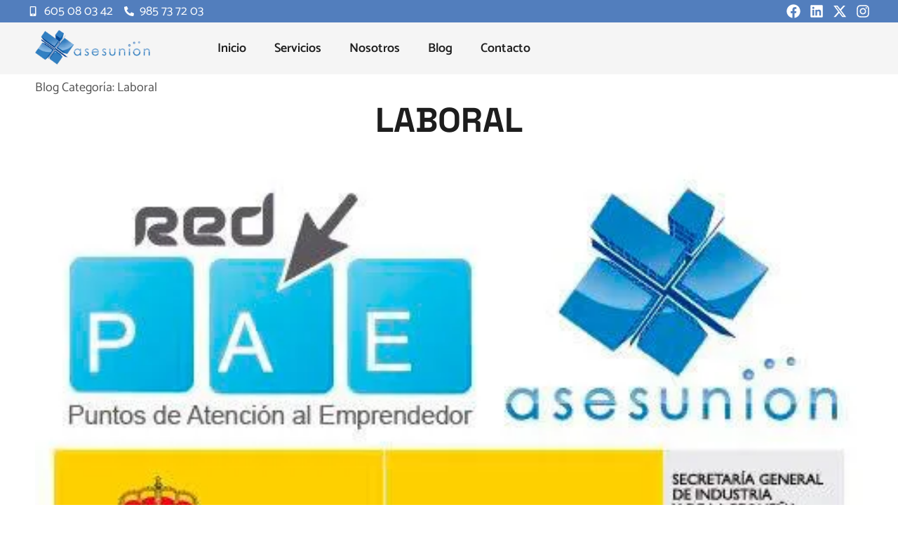

--- FILE ---
content_type: text/html; charset=UTF-8
request_url: https://oviedo.asesunion.com/category/blog/laboral/
body_size: 31826
content:
<!doctype html><html lang="es" prefix="og: https://ogp.me/ns#"><head><script data-no-optimize="1">var litespeed_docref=sessionStorage.getItem("litespeed_docref");litespeed_docref&&(Object.defineProperty(document,"referrer",{get:function(){return litespeed_docref}}),sessionStorage.removeItem("litespeed_docref"));</script> <meta charset="UTF-8"><meta name="viewport" content="width=device-width, initial-scale=1"><link rel="profile" href="https://gmpg.org/xfn/11"><style>img:is([sizes="auto" i], [sizes^="auto," i]) { contain-intrinsic-size: 3000px 1500px }</style><title>Laboral - Asesunión Oviedo</title><meta name="robots" content="follow, index, max-snippet:-1, max-video-preview:-1, max-image-preview:large"/><link rel="canonical" href="https://oviedo.asesunion.com/category/laboral/" /><meta property="og:locale" content="es_ES" /><meta property="og:type" content="article" /><meta property="og:title" content="Laboral - Asesunión Oviedo" /><meta property="og:url" content="https://oviedo.asesunion.com/category/laboral/" /><meta property="og:site_name" content="Asesunión Oviedo" /><meta name="twitter:card" content="summary_large_image" /><meta name="twitter:title" content="Laboral - Asesunión Oviedo" /><link rel="alternate" type="application/rss+xml" title="Asesunión Oviedo &raquo; Feed" href="https://oviedo.asesunion.com/feed/" /><link rel="alternate" type="application/rss+xml" title="Asesunión Oviedo &raquo; Feed de los comentarios" href="https://oviedo.asesunion.com/comments/feed/" /><link rel="alternate" type="application/rss+xml" title="Asesunión Oviedo &raquo; Categoría Laboral del feed" href="https://oviedo.asesunion.com/category/laboral/feed/" /><style id="litespeed-ccss">.wp-block-image img{box-sizing:border-box;height:auto;max-width:100%;vertical-align:bottom}ul{box-sizing:border-box}:root{--wp--preset--font-size--normal:16px;--wp--preset--font-size--huge:42px}.screen-reader-text{border:0;clip-path:inset(50%);height:1px;margin:-1px;overflow:hidden;padding:0;position:absolute;width:1px;word-wrap:normal!important}html :where(img[class*=wp-image-]){height:auto;max-width:100%}:where(figure){margin:0 0 1em}:root{--wp--preset--aspect-ratio--square:1;--wp--preset--aspect-ratio--4-3:4/3;--wp--preset--aspect-ratio--3-4:3/4;--wp--preset--aspect-ratio--3-2:3/2;--wp--preset--aspect-ratio--2-3:2/3;--wp--preset--aspect-ratio--16-9:16/9;--wp--preset--aspect-ratio--9-16:9/16;--wp--preset--color--black:#000000;--wp--preset--color--cyan-bluish-gray:#abb8c3;--wp--preset--color--white:#ffffff;--wp--preset--color--pale-pink:#f78da7;--wp--preset--color--vivid-red:#cf2e2e;--wp--preset--color--luminous-vivid-orange:#ff6900;--wp--preset--color--luminous-vivid-amber:#fcb900;--wp--preset--color--light-green-cyan:#7bdcb5;--wp--preset--color--vivid-green-cyan:#00d084;--wp--preset--color--pale-cyan-blue:#8ed1fc;--wp--preset--color--vivid-cyan-blue:#0693e3;--wp--preset--color--vivid-purple:#9b51e0;--wp--preset--gradient--vivid-cyan-blue-to-vivid-purple:linear-gradient(135deg,rgba(6,147,227,1) 0%,rgb(155,81,224) 100%);--wp--preset--gradient--light-green-cyan-to-vivid-green-cyan:linear-gradient(135deg,rgb(122,220,180) 0%,rgb(0,208,130) 100%);--wp--preset--gradient--luminous-vivid-amber-to-luminous-vivid-orange:linear-gradient(135deg,rgba(252,185,0,1) 0%,rgba(255,105,0,1) 100%);--wp--preset--gradient--luminous-vivid-orange-to-vivid-red:linear-gradient(135deg,rgba(255,105,0,1) 0%,rgb(207,46,46) 100%);--wp--preset--gradient--very-light-gray-to-cyan-bluish-gray:linear-gradient(135deg,rgb(238,238,238) 0%,rgb(169,184,195) 100%);--wp--preset--gradient--cool-to-warm-spectrum:linear-gradient(135deg,rgb(74,234,220) 0%,rgb(151,120,209) 20%,rgb(207,42,186) 40%,rgb(238,44,130) 60%,rgb(251,105,98) 80%,rgb(254,248,76) 100%);--wp--preset--gradient--blush-light-purple:linear-gradient(135deg,rgb(255,206,236) 0%,rgb(152,150,240) 100%);--wp--preset--gradient--blush-bordeaux:linear-gradient(135deg,rgb(254,205,165) 0%,rgb(254,45,45) 50%,rgb(107,0,62) 100%);--wp--preset--gradient--luminous-dusk:linear-gradient(135deg,rgb(255,203,112) 0%,rgb(199,81,192) 50%,rgb(65,88,208) 100%);--wp--preset--gradient--pale-ocean:linear-gradient(135deg,rgb(255,245,203) 0%,rgb(182,227,212) 50%,rgb(51,167,181) 100%);--wp--preset--gradient--electric-grass:linear-gradient(135deg,rgb(202,248,128) 0%,rgb(113,206,126) 100%);--wp--preset--gradient--midnight:linear-gradient(135deg,rgb(2,3,129) 0%,rgb(40,116,252) 100%);--wp--preset--font-size--small:13px;--wp--preset--font-size--medium:20px;--wp--preset--font-size--large:36px;--wp--preset--font-size--x-large:42px;--wp--preset--spacing--20:0.44rem;--wp--preset--spacing--30:0.67rem;--wp--preset--spacing--40:1rem;--wp--preset--spacing--50:1.5rem;--wp--preset--spacing--60:2.25rem;--wp--preset--spacing--70:3.38rem;--wp--preset--spacing--80:5.06rem;--wp--preset--shadow--natural:6px 6px 9px rgba(0, 0, 0, 0.2);--wp--preset--shadow--deep:12px 12px 50px rgba(0, 0, 0, 0.4);--wp--preset--shadow--sharp:6px 6px 0px rgba(0, 0, 0, 0.2);--wp--preset--shadow--outlined:6px 6px 0px -3px rgba(255, 255, 255, 1), 6px 6px rgba(0, 0, 0, 1);--wp--preset--shadow--crisp:6px 6px 0px rgba(0, 0, 0, 1)}:root{--wp--style--global--content-size:800px;--wp--style--global--wide-size:1200px}:where(body){margin:0}:root{--wp--style--block-gap:24px}body{padding-top:0;padding-right:0;padding-bottom:0;padding-left:0}a:where(:not(.wp-element-button)){text-decoration:underline}html{line-height:1.15;-webkit-text-size-adjust:100%}*,:after,:before{box-sizing:border-box}body{margin:0;font-family:-apple-system,BlinkMacSystemFont,Segoe UI,Roboto,Helvetica Neue,Arial,Noto Sans,sans-serif,Apple Color Emoji,Segoe UI Emoji,Segoe UI Symbol,Noto Color Emoji;font-size:1rem;font-weight:400;line-height:1.5;color:#333;background-color:#fff;-webkit-font-smoothing:antialiased;-moz-osx-font-smoothing:grayscale}h1{margin-block-start:.5rem;margin-block-end:1rem;font-family:inherit;font-weight:500;line-height:1.2;color:inherit}h1{font-size:2.5rem}p{margin-block-start:0;margin-block-end:.9rem}a{background-color:#fff0;text-decoration:none;color:#c36}img{border-style:none;height:auto;max-width:100%}details{display:block}summary{display:list-item}label{display:inline-block;line-height:1;vertical-align:middle}button,input{font-family:inherit;font-size:1rem;line-height:1.5;margin:0}button,input{overflow:visible}button{text-transform:none}button{width:auto;-webkit-appearance:button}button{display:inline-block;font-weight:400;color:#c36;text-align:center;white-space:nowrap;background-color:#fff0;border:1px solid #c36;padding:.5rem 1rem;font-size:1rem;border-radius:3px}[type=checkbox]{box-sizing:border-box;padding:0}::-webkit-file-upload-button{-webkit-appearance:button;font:inherit}li,ul{margin-block-start:0;margin-block-end:0;border:0;outline:0;font-size:100%;vertical-align:baseline;background:#fff0}.comments-area a{text-decoration:underline}.screen-reader-text{clip:rect(1px,1px,1px,1px);height:1px;overflow:hidden;position:absolute!important;width:1px;word-wrap:normal!important}.elementor-screen-only,.screen-reader-text{height:1px;margin:-1px;overflow:hidden;padding:0;position:absolute;top:-10000em;width:1px;clip:rect(0,0,0,0);border:0}.elementor *,.elementor :after,.elementor :before{box-sizing:border-box}.elementor a{box-shadow:none;text-decoration:none}.elementor img{border:none;border-radius:0;box-shadow:none;height:auto;max-width:100%}.elementor .elementor-background-overlay{inset:0;position:absolute}.elementor-widget-wrap .elementor-element.elementor-widget__width-initial{max-width:100%}.elementor-element{--flex-direction:initial;--flex-wrap:initial;--justify-content:initial;--align-items:initial;--align-content:initial;--gap:initial;--flex-basis:initial;--flex-grow:initial;--flex-shrink:initial;--order:initial;--align-self:initial;align-self:var(--align-self);flex-basis:var(--flex-basis);flex-grow:var(--flex-grow);flex-shrink:var(--flex-shrink);order:var(--order)}.elementor-element:where(.e-con-full,.elementor-widget){align-content:var(--align-content);align-items:var(--align-items);flex-direction:var(--flex-direction);flex-wrap:var(--flex-wrap);gap:var(--row-gap) var(--column-gap);justify-content:var(--justify-content)}.elementor-align-center{text-align:center}:root{--page-title-display:block}.elementor-section{position:relative}.elementor-section .elementor-container{display:flex;margin-left:auto;margin-right:auto;position:relative}@media (max-width:1024px){.elementor-section .elementor-container{flex-wrap:wrap}}.elementor-section.elementor-section-boxed>.elementor-container{max-width:1140px}.elementor-widget-wrap{align-content:flex-start;flex-wrap:wrap;position:relative;width:100%}.elementor:not(.elementor-bc-flex-widget) .elementor-widget-wrap{display:flex}.elementor-widget-wrap>.elementor-element{width:100%}.elementor-widget{position:relative}.elementor-widget:not(:last-child){margin-bottom:var(--kit-widget-spacing,20px)}.elementor-widget:not(:last-child).elementor-widget__width-initial{margin-bottom:0}.elementor-column{display:flex;min-height:1px;position:relative}.elementor-column-gap-default>.elementor-column>.elementor-element-populated{padding:10px}@media (min-width:768px){.elementor-column.elementor-col-100{width:100%}}@media (min-width:768px) and (max-width:1024px){.elementor-reverse-tablet>.elementor-container>:first-child{order:10}}@media (min-width:-1) and (max-width:1024px){.elementor-reverse-tablet>.elementor-container>:first-child{order:10}}@media (min-width:768px) and (max-width:-1){.elementor-reverse-tablet>.elementor-container>:first-child{order:0}}@media (max-width:767px){.elementor-reverse-mobile>.elementor-container>:first-child{order:10}.elementor-column{width:100%}}.elementor-grid{display:grid;grid-column-gap:var(--grid-column-gap);grid-row-gap:var(--grid-row-gap)}.elementor-grid .elementor-grid-item{min-width:0}.elementor-grid-0 .elementor-grid{display:inline-block;margin-bottom:calc(-1*var(--grid-row-gap));width:100%;word-spacing:var(--grid-column-gap)}.elementor-grid-0 .elementor-grid .elementor-grid-item{display:inline-block;margin-bottom:var(--grid-row-gap);word-break:break-word}@media (prefers-reduced-motion:no-preference){html{scroll-behavior:smooth}}.e-con{--border-radius:0;--border-top-width:0px;--border-right-width:0px;--border-bottom-width:0px;--border-left-width:0px;--border-style:initial;--border-color:initial;--container-widget-width:100%;--container-widget-height:initial;--container-widget-flex-grow:0;--container-widget-align-self:initial;--content-width:min(100%,var(--container-max-width,1140px));--width:100%;--min-height:initial;--height:auto;--text-align:initial;--margin-top:0px;--margin-right:0px;--margin-bottom:0px;--margin-left:0px;--padding-top:var(--container-default-padding-top,10px);--padding-right:var(--container-default-padding-right,10px);--padding-bottom:var(--container-default-padding-bottom,10px);--padding-left:var(--container-default-padding-left,10px);--position:relative;--z-index:revert;--overflow:visible;--gap:var(--widgets-spacing,20px);--row-gap:var(--widgets-spacing-row,20px);--column-gap:var(--widgets-spacing-column,20px);--overlay-mix-blend-mode:initial;--overlay-opacity:1;--e-con-grid-template-columns:repeat(3,1fr);--e-con-grid-template-rows:repeat(2,1fr);border-radius:var(--border-radius);height:var(--height);min-height:var(--min-height);min-width:0;overflow:var(--overflow);position:var(--position);width:var(--width);z-index:var(--z-index);--flex-wrap-mobile:wrap;margin-block-end:var(--margin-block-end);margin-block-start:var(--margin-block-start);margin-inline-end:var(--margin-inline-end);margin-inline-start:var(--margin-inline-start);padding-inline-end:var(--padding-inline-end);padding-inline-start:var(--padding-inline-start);--margin-block-start:var(--margin-top);--margin-block-end:var(--margin-bottom);--margin-inline-start:var(--margin-left);--margin-inline-end:var(--margin-right);--padding-inline-start:var(--padding-left);--padding-inline-end:var(--padding-right);--padding-block-start:var(--padding-top);--padding-block-end:var(--padding-bottom);--border-block-start-width:var(--border-top-width);--border-block-end-width:var(--border-bottom-width);--border-inline-start-width:var(--border-left-width);--border-inline-end-width:var(--border-right-width)}.e-con.e-flex{--flex-direction:column;--flex-basis:auto;--flex-grow:0;--flex-shrink:1;flex:var(--flex-grow) var(--flex-shrink) var(--flex-basis)}.e-con-full,.e-con>.e-con-inner{padding-block-end:var(--padding-block-end);padding-block-start:var(--padding-block-start);text-align:var(--text-align)}.e-con-full.e-flex,.e-con.e-flex>.e-con-inner{flex-direction:var(--flex-direction)}.e-con,.e-con>.e-con-inner{display:var(--display)}.e-con-boxed.e-flex{align-content:normal;align-items:normal;flex-direction:column;flex-wrap:nowrap;justify-content:normal}.e-con-boxed{gap:initial;text-align:initial}.e-con.e-flex>.e-con-inner{align-content:var(--align-content);align-items:var(--align-items);align-self:auto;flex-basis:auto;flex-grow:1;flex-shrink:1;flex-wrap:var(--flex-wrap);justify-content:var(--justify-content)}.e-con>.e-con-inner{gap:var(--row-gap) var(--column-gap);height:100%;margin:0 auto;max-width:var(--content-width);padding-inline-end:0;padding-inline-start:0;width:100%}:is(.elementor-section-wrap,[data-elementor-id])>.e-con{--margin-left:auto;--margin-right:auto;max-width:min(100%,var(--width))}.e-con .elementor-widget.elementor-widget{margin-block-end:0}.e-con:before{border-block-end-width:var(--border-block-end-width);border-block-start-width:var(--border-block-start-width);border-color:var(--border-color);border-inline-end-width:var(--border-inline-end-width);border-inline-start-width:var(--border-inline-start-width);border-radius:var(--border-radius);border-style:var(--border-style);content:var(--background-overlay);display:block;height:max(100% + var(--border-top-width) + var(--border-bottom-width),100%);left:calc(0px - var(--border-left-width));mix-blend-mode:var(--overlay-mix-blend-mode);opacity:var(--overlay-opacity);position:absolute;top:calc(0px - var(--border-top-width));width:max(100% + var(--border-left-width) + var(--border-right-width),100%)}.e-con .elementor-widget{min-width:0}.e-con>.e-con-inner>.elementor-widget>.elementor-widget-container,.e-con>.elementor-widget>.elementor-widget-container{height:100%}.e-con.e-con>.e-con-inner>.elementor-widget,.elementor.elementor .e-con>.elementor-widget{max-width:100%}.e-con .elementor-widget:not(:last-child){--kit-widget-spacing:0px}@media (max-width:767px){.e-con.e-flex{--width:100%;--flex-wrap:var(--flex-wrap-mobile)}}.elementor-heading-title{line-height:1;margin:0;padding:0}.elementor-icon{color:#69727d;display:inline-block;font-size:50px;line-height:1;text-align:center}.elementor-icon svg{display:block;height:1em;position:relative;width:1em}.elementor-icon svg:before{left:50%;position:absolute;transform:translateX(-50%)}.elementor-shape-rounded .elementor-icon{border-radius:10%}@media (min-width:1025px) and (max-width:99999px){.elementor .elementor-hidden-desktop{display:none}}.elementor-kit-33{--e-global-color-primary:#1D1D1D;--e-global-color-secondary:#527EBD;--e-global-color-text:#525252;--e-global-color-accent:#527EBD;--e-global-color-a8bf383:#FFFFFF;--e-global-color-ce1211f:#635C7345;--e-global-color-cbc1779:#EBEBEB;--e-global-color-d54faf5:#F5F5F5;--e-global-typography-primary-font-family:"Space Grotesk";--e-global-typography-primary-font-weight:700;--e-global-typography-primary-text-transform:uppercase;--e-global-typography-primary-line-height:1.2em;--e-global-typography-secondary-font-family:"Space Grotesk";--e-global-typography-secondary-font-size:16px;--e-global-typography-secondary-font-weight:700;--e-global-typography-secondary-text-transform:uppercase;--e-global-typography-secondary-line-height:1.2em;--e-global-typography-text-font-family:"Catamaran";--e-global-typography-text-font-size:18px;--e-global-typography-text-font-weight:400;--e-global-typography-text-line-height:1.8em;--e-global-typography-accent-font-family:"Catamaran";--e-global-typography-accent-font-size:18px;--e-global-typography-accent-font-weight:600;--e-global-typography-accent-text-transform:capitalize;--e-global-typography-accent-line-height:1.6em;--e-global-typography-4b648e6-font-family:"Space Grotesk";--e-global-typography-4b648e6-font-size:48.83px;--e-global-typography-4b648e6-font-weight:700;--e-global-typography-4b648e6-text-transform:uppercase;--e-global-typography-4b648e6-line-height:1.2em;--e-global-typography-4674f96-font-family:"Space Grotesk";--e-global-typography-4674f96-font-size:39.06px;--e-global-typography-4674f96-font-weight:700;--e-global-typography-4674f96-text-transform:none;--e-global-typography-4674f96-line-height:1.2em;--e-global-typography-de9c49a-font-family:"Space Grotesk";--e-global-typography-de9c49a-font-size:31.25px;--e-global-typography-de9c49a-font-weight:700;--e-global-typography-de9c49a-text-transform:uppercase;--e-global-typography-de9c49a-line-height:1.3em;--e-global-typography-2b997f6-font-family:"Space Grotesk";--e-global-typography-2b997f6-font-size:25px;--e-global-typography-2b997f6-font-weight:700;--e-global-typography-2b997f6-text-transform:uppercase;--e-global-typography-2b997f6-line-height:1.4em;--e-global-typography-fe2d8a1-font-family:"Space Grotesk";--e-global-typography-fe2d8a1-font-size:20px;--e-global-typography-fe2d8a1-font-weight:700;--e-global-typography-fe2d8a1-text-transform:uppercase;--e-global-typography-fe2d8a1-line-height:1.5em;--e-global-typography-cebcce3-font-family:"Space Grotesk";--e-global-typography-cebcce3-font-size:16px;--e-global-typography-cebcce3-font-weight:700;--e-global-typography-cebcce3-text-transform:uppercase;--e-global-typography-cebcce3-line-height:1.6em;--e-global-typography-c3a9f48-font-family:"Space Grotesk";--e-global-typography-c3a9f48-font-size:60px;--e-global-typography-c3a9f48-font-weight:700;--e-global-typography-c3a9f48-text-transform:uppercase;--e-global-typography-c3a9f48-line-height:1.2em;--e-global-typography-23de034-font-family:"Catamaran";--e-global-typography-23de034-font-size:20px;--e-global-typography-23de034-font-weight:500;--e-global-typography-23de034-line-height:1.8em;color:var(--e-global-color-text);font-family:var(--e-global-typography-text-font-family),Sans-serif;font-size:var(--e-global-typography-text-font-size);font-weight:var(--e-global-typography-text-font-weight);line-height:var(--e-global-typography-text-line-height)}.elementor-kit-33 button{background-color:var(--e-global-color-accent);font-family:var(--e-global-typography-accent-font-family),Sans-serif;font-size:var(--e-global-typography-accent-font-size);font-weight:var(--e-global-typography-accent-font-weight);text-transform:var(--e-global-typography-accent-text-transform);line-height:var(--e-global-typography-accent-line-height);color:var(--e-global-color-a8bf383);border-style:none;border-radius:100px 100px 100px 100px}.elementor-kit-33 a{color:var(--e-global-color-text)}.elementor-kit-33 h1{color:var(--e-global-color-primary);font-family:var(--e-global-typography-4b648e6-font-family),Sans-serif;font-size:var(--e-global-typography-4b648e6-font-size);font-weight:var(--e-global-typography-4b648e6-font-weight);text-transform:var(--e-global-typography-4b648e6-text-transform);line-height:var(--e-global-typography-4b648e6-line-height)}.elementor-kit-33 label{color:var(--e-global-color-text);font-family:var(--e-global-typography-text-font-family),Sans-serif;font-size:var(--e-global-typography-text-font-size);font-weight:var(--e-global-typography-text-font-weight);line-height:var(--e-global-typography-text-line-height)}.elementor-kit-33 input:not([type="button"]):not([type="submit"]){font-family:var(--e-global-typography-text-font-family),Sans-serif;font-size:var(--e-global-typography-text-font-size);font-weight:var(--e-global-typography-text-font-weight);line-height:var(--e-global-typography-text-line-height);color:var(--e-global-color-text);accent-color:var(--e-global-color-text);background-color:#0000;border-style:solid;border-width:1px 1px 1px 1px;border-color:var(--e-global-color-cbc1779);border-radius:5px 5px 5px 5px}.elementor-section.elementor-section-boxed>.elementor-container{max-width:1200px}.e-con{--container-max-width:1200px}.elementor-widget:not(:last-child){margin-block-end:20px}.elementor-element{--widgets-spacing:20px 20px;--widgets-spacing-row:20px;--widgets-spacing-column:20px}@media (max-width:1024px){.elementor-kit-33{--e-global-typography-4b648e6-font-size:48.83px;--e-global-typography-4674f96-font-size:39.06px;--e-global-typography-de9c49a-font-size:31.25px;--e-global-typography-2b997f6-font-size:25px;--e-global-typography-fe2d8a1-font-size:20px;--e-global-typography-cebcce3-font-size:16px;--e-global-typography-c3a9f48-font-size:48px;font-size:var(--e-global-typography-text-font-size);line-height:var(--e-global-typography-text-line-height)}.elementor-kit-33 h1{font-size:var(--e-global-typography-4b648e6-font-size);line-height:var(--e-global-typography-4b648e6-line-height)}.elementor-kit-33 button{font-size:var(--e-global-typography-accent-font-size);line-height:var(--e-global-typography-accent-line-height)}.elementor-kit-33 label{font-size:var(--e-global-typography-text-font-size);line-height:var(--e-global-typography-text-line-height)}.elementor-kit-33 input:not([type="button"]):not([type="submit"]){font-size:var(--e-global-typography-text-font-size);line-height:var(--e-global-typography-text-line-height)}.elementor-section.elementor-section-boxed>.elementor-container{max-width:1024px}.e-con{--container-max-width:1024px}}@media (max-width:767px){.elementor-kit-33{--e-global-typography-4b648e6-font-size:28.83px;--e-global-typography-4674f96-font-size:25.63px;--e-global-typography-de9c49a-font-size:22.78px;--e-global-typography-2b997f6-font-size:20.25px;--e-global-typography-fe2d8a1-font-size:18px;--e-global-typography-cebcce3-font-size:16px;--e-global-typography-c3a9f48-font-size:39px;font-size:var(--e-global-typography-text-font-size);line-height:var(--e-global-typography-text-line-height)}.elementor-kit-33 h1{font-size:var(--e-global-typography-4b648e6-font-size);line-height:var(--e-global-typography-4b648e6-line-height)}.elementor-kit-33 button{font-size:var(--e-global-typography-accent-font-size);line-height:var(--e-global-typography-accent-line-height)}.elementor-kit-33 label{font-size:var(--e-global-typography-text-font-size);line-height:var(--e-global-typography-text-line-height)}.elementor-kit-33 input:not([type="button"]):not([type="submit"]){font-size:var(--e-global-typography-text-font-size);line-height:var(--e-global-typography-text-line-height)}.elementor-section.elementor-section-boxed>.elementor-container{max-width:767px}.e-con{--container-max-width:767px}}.elementor-widget.elementor-icon-list--layout-inline .elementor-widget-container{overflow:hidden}.elementor-widget .elementor-icon-list-items.elementor-inline-items{display:flex;flex-wrap:wrap;margin-left:-8px;margin-right:-8px}.elementor-widget .elementor-icon-list-items.elementor-inline-items .elementor-inline-item{word-break:break-word}.elementor-widget .elementor-icon-list-items.elementor-inline-items .elementor-icon-list-item{margin-left:8px;margin-right:8px}.elementor-widget .elementor-icon-list-items.elementor-inline-items .elementor-icon-list-item:after{border-bottom:0;border-left-width:1px;border-right:0;border-top:0;border-style:solid;height:100%;left:auto;position:relative;right:auto;right:-8px;width:auto}.elementor-widget .elementor-icon-list-items{list-style-type:none;margin:0;padding:0}.elementor-widget .elementor-icon-list-item{margin:0;padding:0;position:relative}.elementor-widget .elementor-icon-list-item:after{bottom:0;position:absolute;width:100%}.elementor-widget .elementor-icon-list-item,.elementor-widget .elementor-icon-list-item a{align-items:var(--icon-vertical-align,center);display:flex;font-size:inherit}.elementor-widget .elementor-icon-list-icon+.elementor-icon-list-text{align-self:center;padding-inline-start:5px}.elementor-widget .elementor-icon-list-icon{display:flex;position:relative;top:var(--icon-vertical-offset,initial)}.elementor-widget .elementor-icon-list-icon svg{height:var(--e-icon-list-icon-size,1em);width:var(--e-icon-list-icon-size,1em)}.elementor-widget.elementor-widget-icon-list .elementor-icon-list-icon{text-align:var(--e-icon-list-icon-align)}.elementor-widget.elementor-widget-icon-list .elementor-icon-list-icon svg{margin:var(--e-icon-list-icon-margin,0 calc(var(--e-icon-list-icon-size, 1em) * .25) 0 0)}.elementor-widget.elementor-list-item-link-full_width a{width:100%}.elementor-widget.elementor-align-center .elementor-icon-list-item,.elementor-widget.elementor-align-center .elementor-icon-list-item a{justify-content:center}.elementor-widget.elementor-align-center .elementor-icon-list-item:after{margin:auto}.elementor-widget.elementor-align-center .elementor-inline-items{justify-content:center}.elementor-widget:not(.elementor-align-right) .elementor-icon-list-item:after{left:0}.elementor-widget:not(.elementor-align-left) .elementor-icon-list-item:after{right:0}@media (min-width:-1){.elementor-widget:not(.elementor-widescreen-align-right) .elementor-icon-list-item:after{left:0}.elementor-widget:not(.elementor-widescreen-align-left) .elementor-icon-list-item:after{right:0}}@media (max-width:-1){.elementor-widget:not(.elementor-laptop-align-right) .elementor-icon-list-item:after{left:0}.elementor-widget:not(.elementor-laptop-align-left) .elementor-icon-list-item:after{right:0}.elementor-widget:not(.elementor-tablet_extra-align-right) .elementor-icon-list-item:after{left:0}.elementor-widget:not(.elementor-tablet_extra-align-left) .elementor-icon-list-item:after{right:0}}@media (max-width:1024px){.elementor-widget:not(.elementor-tablet-align-right) .elementor-icon-list-item:after{left:0}.elementor-widget:not(.elementor-tablet-align-left) .elementor-icon-list-item:after{right:0}}@media (max-width:-1){.elementor-widget:not(.elementor-mobile_extra-align-right) .elementor-icon-list-item:after{left:0}.elementor-widget:not(.elementor-mobile_extra-align-left) .elementor-icon-list-item:after{right:0}}@media (max-width:767px){.elementor-widget:not(.elementor-mobile-align-right) .elementor-icon-list-item:after{left:0}.elementor-widget:not(.elementor-mobile-align-left) .elementor-icon-list-item:after{right:0}}.elementor .elementor-element ul.elementor-icon-list-items{padding:0}.elementor-widget-social-icons.elementor-grid-0 .elementor-widget-container{font-size:0;line-height:1}.elementor-widget-social-icons .elementor-grid{grid-column-gap:var(--grid-column-gap,5px);grid-row-gap:var(--grid-row-gap,5px);grid-template-columns:var(--grid-template-columns);justify-content:var(--justify-content,center);justify-items:var(--justify-content,center)}.elementor-icon.elementor-social-icon{font-size:var(--icon-size,25px);height:calc(var(--icon-size, 25px) + 2*var(--icon-padding, .5em));line-height:var(--icon-size,25px);width:calc(var(--icon-size, 25px) + 2*var(--icon-padding, .5em))}.elementor-social-icon{--e-social-icon-icon-color:#fff;align-items:center;background-color:#69727d;display:inline-flex;justify-content:center;text-align:center}.elementor-social-icon svg{fill:var(--e-social-icon-icon-color)}.elementor-social-icon:last-child{margin:0}.elementor-social-icon-facebook{background-color:#3b5998}.elementor-social-icon-instagram{background-color:#262626}.elementor-social-icon-linkedin{background-color:#0077b5}.elementor-social-icon-x-twitter{background-color:#000}.elementor-widget-image{text-align:center}.elementor-widget-image a{display:inline-block}.elementor-widget-image img{display:inline-block;vertical-align:middle}.elementor-item:after,.elementor-item:before{display:block;position:absolute}.elementor-item:not(:hover):not(:focus):not(.elementor-item-active):not(.highlighted):after,.elementor-item:not(:hover):not(:focus):not(.elementor-item-active):not(.highlighted):before{opacity:0}.elementor-nav-menu--main .elementor-nav-menu a{padding:13px 20px}.elementor-nav-menu--main .elementor-nav-menu ul{border-style:solid;border-width:0;padding:0;position:absolute;width:12em}.elementor-nav-menu--layout-horizontal{display:flex}.elementor-nav-menu--layout-horizontal .elementor-nav-menu{display:flex;flex-wrap:wrap}.elementor-nav-menu--layout-horizontal .elementor-nav-menu a{flex-grow:1;white-space:nowrap}.elementor-nav-menu--layout-horizontal .elementor-nav-menu>li{display:flex}.elementor-nav-menu--layout-horizontal .elementor-nav-menu>li ul{top:100%!important}.elementor-nav-menu--layout-horizontal .elementor-nav-menu>li:not(:first-child)>a{margin-inline-start:var(--e-nav-menu-horizontal-menu-item-margin)}.elementor-nav-menu--layout-horizontal .elementor-nav-menu>li:not(:first-child)>ul{left:var(--e-nav-menu-horizontal-menu-item-margin)!important}.elementor-nav-menu--layout-horizontal .elementor-nav-menu>li:not(:last-child)>a{margin-inline-end:var(--e-nav-menu-horizontal-menu-item-margin)}.elementor-nav-menu--layout-horizontal .elementor-nav-menu>li:not(:last-child):after{align-self:center;border-color:var(--e-nav-menu-divider-color,#000);border-left-style:var(--e-nav-menu-divider-style,solid);border-left-width:var(--e-nav-menu-divider-width,2px);content:var(--e-nav-menu-divider-content,none);height:var(--e-nav-menu-divider-height,35%)}.elementor-nav-menu__align-end .elementor-nav-menu{justify-content:flex-end;margin-inline-start:auto}.elementor-widget-nav-menu .elementor-widget-container{display:flex;flex-direction:column}.elementor-nav-menu{position:relative;z-index:2}.elementor-nav-menu:after{clear:both;content:" ";display:block;font:0/0 serif;height:0;overflow:hidden;visibility:hidden}.elementor-nav-menu,.elementor-nav-menu li,.elementor-nav-menu ul{display:block;line-height:normal;list-style:none;margin:0;padding:0}.elementor-nav-menu ul{display:none}.elementor-nav-menu a,.elementor-nav-menu li{position:relative}.elementor-nav-menu li{border-width:0}.elementor-nav-menu a{align-items:center;display:flex}.elementor-nav-menu a{line-height:20px;padding:10px 20px}.elementor-menu-toggle{align-items:center;background-color:rgb(0 0 0/.05);border:0 solid;border-radius:3px;color:#33373d;display:flex;font-size:var(--nav-menu-icon-size,22px);justify-content:center;padding:.25em}.elementor-menu-toggle:not(.elementor-active) .elementor-menu-toggle__icon--close{display:none}.elementor-menu-toggle .e-font-icon-svg{fill:#33373d;height:1em;width:1em}.elementor-menu-toggle svg{height:auto;width:1em;fill:var(--nav-menu-icon-color,currentColor)}.elementor-nav-menu--dropdown{background-color:#fff;font-size:13px}.elementor-nav-menu--dropdown.elementor-nav-menu__container{margin-top:10px;overflow-x:hidden;overflow-y:auto;transform-origin:top}.elementor-nav-menu--dropdown.elementor-nav-menu__container .elementor-sub-item{font-size:.85em}.elementor-nav-menu--dropdown a{color:#33373d}ul.elementor-nav-menu--dropdown a{border-inline-start:8px solid #fff0;text-shadow:none}.elementor-nav-menu--toggle{--menu-height:100vh}.elementor-nav-menu--toggle .elementor-menu-toggle:not(.elementor-active)+.elementor-nav-menu__container{max-height:0;overflow:hidden;transform:scaleY(0)}.elementor-nav-menu--stretch .elementor-nav-menu__container.elementor-nav-menu--dropdown{position:absolute;z-index:9997}@media (max-width:1024px){.elementor-nav-menu--dropdown-tablet .elementor-nav-menu--main{display:none}}@media (min-width:1025px){.elementor-nav-menu--dropdown-tablet .elementor-menu-toggle,.elementor-nav-menu--dropdown-tablet .elementor-nav-menu--dropdown{display:none}.elementor-nav-menu--dropdown-tablet nav.elementor-nav-menu--dropdown.elementor-nav-menu__container{overflow-y:hidden}}.elementor-widget-heading .elementor-heading-title[class*=elementor-size-]>a{color:inherit;font-size:inherit;line-height:inherit}.elementor-widget-icon-box .elementor-icon-box-wrapper{display:block;text-align:center}.elementor-widget-icon-box .elementor-icon-box-content{flex-grow:1}.elementor-post-info__terms-list{display:inline-block}.elementor-widget-post-info.elementor-align-center .elementor-icon-list-item:after{margin:initial}.elementor-icon-list-items .elementor-icon-list-item .elementor-icon-list-text{display:inline-block}.elementor-icon-list-items .elementor-icon-list-item .elementor-icon-list-text span{display:inline}.elementor-38 .elementor-element.elementor-element-aabc214{--display:flex;--flex-direction:row;--container-widget-width:calc( ( 1 - var( --container-widget-flex-grow ) ) * 100% );--container-widget-height:100%;--container-widget-flex-grow:1;--container-widget-align-self:stretch;--flex-wrap-mobile:wrap;--justify-content:space-between;--align-items:center;--padding-top:0px;--padding-bottom:0px;--padding-left:20px;--padding-right:20px}.elementor-38 .elementor-element.elementor-element-aabc214:not(.elementor-motion-effects-element-type-background){background-color:var(--e-global-color-secondary)}.elementor-38 .elementor-element.elementor-element-8da4dfd .elementor-icon-list-icon svg{fill:var(--e-global-color-a8bf383)}.elementor-38 .elementor-element.elementor-element-8da4dfd{--e-icon-list-icon-size:14px;--icon-vertical-offset:0px}.elementor-38 .elementor-element.elementor-element-8da4dfd .elementor-icon-list-icon{padding-right:0}.elementor-38 .elementor-element.elementor-element-8da4dfd .elementor-icon-list-text{color:var(--e-global-color-a8bf383)}.elementor-38 .elementor-element.elementor-element-b6d7a12{--grid-template-columns:repeat(0, auto);--icon-size:20px;--grid-column-gap:13px;--grid-row-gap:0px}.elementor-38 .elementor-element.elementor-element-b6d7a12 .elementor-widget-container{text-align:center}.elementor-38 .elementor-element.elementor-element-b6d7a12 .elementor-social-icon{background-color:#FFF0;--icon-padding:0em}.elementor-38 .elementor-element.elementor-element-4e8f09e{--display:flex;--flex-direction:row;--container-widget-width:calc( ( 1 - var( --container-widget-flex-grow ) ) * 100% );--container-widget-height:100%;--container-widget-flex-grow:1;--container-widget-align-self:stretch;--flex-wrap-mobile:wrap;--align-items:stretch;--gap:10px 10px;--row-gap:10px;--column-gap:10px;--padding-top:0px;--padding-bottom:0px;--padding-left:20px;--padding-right:20px;--z-index:999}.elementor-38 .elementor-element.elementor-element-4e8f09e:not(.elementor-motion-effects-element-type-background){background-color:var(--e-global-color-d54faf5)}.elementor-38 .elementor-element.elementor-element-9e53a7c{--display:flex;--justify-content:center}.elementor-38 .elementor-element.elementor-element-905344f{--display:flex;--flex-direction:row;--container-widget-width:initial;--container-widget-height:100%;--container-widget-flex-grow:1;--container-widget-align-self:stretch;--flex-wrap-mobile:wrap;--justify-content:flex-end}.elementor-38 .elementor-element.elementor-element-5d44b97{width:initial;max-width:initial;align-self:center}.elementor-38 .elementor-element.elementor-element-5d44b97>.elementor-widget-container{margin:0 0 0 0;padding:0 0 0 0}.elementor-38 .elementor-element.elementor-element-5d44b97.elementor-element{--flex-grow:0;--flex-shrink:0}.elementor-38 .elementor-element.elementor-element-5d44b97 .elementor-menu-toggle{margin-left:auto;background-color:#fff0}.elementor-38 .elementor-element.elementor-element-5d44b97 .elementor-nav-menu .elementor-item{font-family:var(--e-global-typography-accent-font-family),Sans-serif;font-size:var(--e-global-typography-accent-font-size);font-weight:var(--e-global-typography-accent-font-weight);text-transform:var(--e-global-typography-accent-text-transform);line-height:var(--e-global-typography-accent-line-height)}.elementor-38 .elementor-element.elementor-element-5d44b97 .elementor-nav-menu--main .elementor-item{color:var(--e-global-color-primary);fill:var(--e-global-color-primary)}.elementor-38 .elementor-element.elementor-element-5d44b97 .elementor-nav-menu--dropdown a,.elementor-38 .elementor-element.elementor-element-5d44b97 .elementor-menu-toggle{color:var(--e-global-color-primary);fill:var(--e-global-color-primary)}.elementor-38 .elementor-element.elementor-element-5d44b97 .elementor-nav-menu--dropdown .elementor-item,.elementor-38 .elementor-element.elementor-element-5d44b97 .elementor-nav-menu--dropdown .elementor-sub-item{font-family:var(--e-global-typography-accent-font-family),Sans-serif;font-size:var(--e-global-typography-accent-font-size);font-weight:var(--e-global-typography-accent-font-weight);text-transform:var(--e-global-typography-accent-text-transform)}.elementor-38 .elementor-element.elementor-element-5d44b97 .elementor-nav-menu--main .elementor-nav-menu--dropdown,.elementor-38 .elementor-element.elementor-element-5d44b97 .elementor-nav-menu__container.elementor-nav-menu--dropdown{box-shadow:0 0 30px 0 rgb(0 0 0/.05)}.elementor-38 .elementor-element.elementor-element-5d44b97 .elementor-nav-menu--dropdown a{padding-left:13px;padding-right:13px;padding-top:20px;padding-bottom:20px}.elementor-38 .elementor-element.elementor-element-5d44b97 .elementor-nav-menu--dropdown li:not(:last-child){border-style:solid;border-color:var(--e-global-color-ce1211f);border-bottom-width:1px}.elementor-38 .elementor-element.elementor-element-5d44b97 div.elementor-menu-toggle{color:var(--e-global-color-primary)}.elementor-38 .elementor-element.elementor-element-5d44b97 div.elementor-menu-toggle svg{fill:var(--e-global-color-primary)}.elementor-location-header:before{content:"";display:table;clear:both}@media (max-width:1024px){.elementor-38 .elementor-element.elementor-element-5d44b97 .elementor-nav-menu .elementor-item{font-size:var(--e-global-typography-accent-font-size);line-height:var(--e-global-typography-accent-line-height)}.elementor-38 .elementor-element.elementor-element-5d44b97 .elementor-nav-menu--dropdown .elementor-item,.elementor-38 .elementor-element.elementor-element-5d44b97 .elementor-nav-menu--dropdown .elementor-sub-item{font-size:var(--e-global-typography-accent-font-size)}.elementor-38 .elementor-element.elementor-element-5d44b97 .elementor-nav-menu--dropdown a{padding-left:30px;padding-right:30px;padding-top:30px;padding-bottom:30px}.elementor-38 .elementor-element.elementor-element-5d44b97 .elementor-nav-menu--main>.elementor-nav-menu>li>.elementor-nav-menu--dropdown,.elementor-38 .elementor-element.elementor-element-5d44b97 .elementor-nav-menu__container.elementor-nav-menu--dropdown{margin-top:30px!important}.elementor-38 .elementor-element.elementor-element-5d44b97{--nav-menu-icon-size:32px}}@media (min-width:768px){.elementor-38 .elementor-element.elementor-element-9e53a7c{--width:20%}.elementor-38 .elementor-element.elementor-element-905344f{--width:80%}}@media (max-width:1024px) and (min-width:768px){.elementor-38 .elementor-element.elementor-element-9e53a7c{--width:30%}.elementor-38 .elementor-element.elementor-element-905344f{--width:70%}}@media (max-width:767px){.elementor-38 .elementor-element.elementor-element-aabc214{--gap:0px 0px;--row-gap:0px;--column-gap:0px;--flex-wrap:nowrap;--padding-top:5px;--padding-bottom:5px;--padding-left:5px;--padding-right:5px}.elementor-38 .elementor-element.elementor-element-8da4dfd .elementor-icon-list-items.elementor-inline-items .elementor-icon-list-item{margin-right:calc(15px/2);margin-left:calc(15px/2)}.elementor-38 .elementor-element.elementor-element-8da4dfd .elementor-icon-list-items.elementor-inline-items{margin-right:calc(-15px/2);margin-left:calc(-15px/2)}body:not(.rtl) .elementor-38 .elementor-element.elementor-element-8da4dfd .elementor-icon-list-items.elementor-inline-items .elementor-icon-list-item:after{right:calc(-15px/2)}.elementor-38 .elementor-element.elementor-element-8da4dfd{--e-icon-list-icon-size:13px}.elementor-38 .elementor-element.elementor-element-b6d7a12{--icon-size:16px}.elementor-38 .elementor-element.elementor-element-4e8f09e{--padding-top:0px;--padding-bottom:0px;--padding-left:0px;--padding-right:0px}.elementor-38 .elementor-element.elementor-element-9e53a7c{--width:69%}.elementor-38 .elementor-element.elementor-element-905344f{--width:28%}.elementor-38 .elementor-element.elementor-element-5d44b97{width:var(--container-widget-width,35px);max-width:35px;--container-widget-width:35px;--container-widget-flex-grow:0;--nav-menu-icon-size:24px}.elementor-38 .elementor-element.elementor-element-5d44b97>.elementor-widget-container{margin:0 0 0 0}.elementor-38 .elementor-element.elementor-element-5d44b97 .elementor-nav-menu .elementor-item{font-size:var(--e-global-typography-accent-font-size);line-height:var(--e-global-typography-accent-line-height)}.elementor-38 .elementor-element.elementor-element-5d44b97 .elementor-nav-menu--dropdown .elementor-item,.elementor-38 .elementor-element.elementor-element-5d44b97 .elementor-nav-menu--dropdown .elementor-sub-item{font-size:var(--e-global-typography-accent-font-size)}.elementor-38 .elementor-element.elementor-element-5d44b97 .elementor-nav-menu--dropdown a{padding-top:25px;padding-bottom:25px}}.elementor-location-header:before{content:"";display:table;clear:both}.elementor-1732 .elementor-element.elementor-element-494525b8:not(.elementor-motion-effects-element-type-background){background-color:var(--e-global-color-d54faf5)}.elementor-1732 .elementor-element.elementor-element-494525b8>.elementor-background-overlay{background-image:url(https://oviedo.asesunion.com/wp-content/uploads/2024/07/bg-01-min.png);background-position:bottom center;background-repeat:no-repeat;background-size:cover;opacity:1}.elementor-1732 .elementor-element.elementor-element-494525b8>.elementor-container{max-width:800px}.elementor-1732 .elementor-element.elementor-element-494525b8{overflow:hidden;padding:90px 20px 20px 20px}.elementor-1732 .elementor-element.elementor-element-25a6b92c.elementor-column.elementor-element[data-element_type="column"]>.elementor-widget-wrap.elementor-element-populated{align-content:center;align-items:center}.elementor-1732 .elementor-element.elementor-element-25a6b92c.elementor-column>.elementor-widget-wrap{justify-content:center}.elementor-1732 .elementor-element.elementor-element-25a6b92c>.elementor-element-populated{margin:0 0 0 0;--e-column-margin-right:0px;--e-column-margin-left:0px}.elementor-1732 .elementor-element.elementor-element-70558b62{width:initial;max-width:initial}.elementor-1732 .elementor-element.elementor-element-70558b62>.elementor-widget-container{background-color:var(--e-global-color-secondary);margin:0 0 20px 0;padding:5px 10px 5px 10px;border-radius:3px 3px 3px 3px}.elementor-1732 .elementor-element.elementor-element-70558b62 .elementor-heading-title{font-family:var(--e-global-typography-secondary-font-family),Sans-serif;font-size:var(--e-global-typography-secondary-font-size);font-weight:var(--e-global-typography-secondary-font-weight);text-transform:var(--e-global-typography-secondary-text-transform);line-height:var(--e-global-typography-secondary-line-height);color:var(--e-global-color-a8bf383)}.elementor-1732 .elementor-element.elementor-element-2d0c48a4 .elementor-icon-box-wrapper{text-align:center}.elementor-1732 .elementor-element.elementor-element-2d0c48a4 .elementor-icon-box-title{margin-bottom:10px}.elementor-1732 .elementor-element.elementor-element-2d0c48a4 .elementor-icon-box-title{font-family:"Space Grotesk",Sans-serif;font-size:39.06px;font-weight:700;text-transform:none;line-height:1.2em}.elementor-1732 .elementor-element.elementor-element-08cc7bb .elementor-icon-list-items.elementor-inline-items .elementor-icon-list-item{margin-right:calc(30px/2);margin-left:calc(30px/2)}.elementor-1732 .elementor-element.elementor-element-08cc7bb .elementor-icon-list-items.elementor-inline-items{margin-right:calc(-30px/2);margin-left:calc(-30px/2)}body:not(.rtl) .elementor-1732 .elementor-element.elementor-element-08cc7bb .elementor-icon-list-items.elementor-inline-items .elementor-icon-list-item:after{right:calc(-30px/2)}.elementor-1732 .elementor-element.elementor-element-08cc7bb .elementor-icon-list-icon svg{fill:var(--e-global-color-secondary);--e-icon-list-icon-size:14px}.elementor-1732 .elementor-element.elementor-element-08cc7bb .elementor-icon-list-icon{width:14px}.elementor-1732 .elementor-element.elementor-element-08cc7bb .elementor-icon-list-text{color:var(--e-global-color-secondary)}.elementor-1732 .elementor-element.elementor-element-08cc7bb .elementor-icon-list-item{font-family:"Space Grotesk",Sans-serif;font-size:15px;font-weight:700;text-transform:uppercase;line-height:1.2em}.elementor-1732 .elementor-element.elementor-element-2018d196>.elementor-container{max-width:1000px}.elementor-1732 .elementor-element.elementor-element-2018d196{padding:40px 20px 60px 20px}.elementor-1732 .elementor-element.elementor-element-2448736e{font-family:"Catamaran",Sans-serif;font-size:18px;font-weight:400;line-height:1.8em}@media (max-width:1024px) and (min-width:768px){.elementor-1732 .elementor-element.elementor-element-25a6b92c{width:100%}}@media (max-width:1024px){.elementor-1732 .elementor-element.elementor-element-494525b8{padding:40px 40px 40px 40px}.elementor-1732 .elementor-element.elementor-element-25a6b92c>.elementor-element-populated{margin:40px 0 0 0;--e-column-margin-right:0px;--e-column-margin-left:0px}.elementor-1732 .elementor-element.elementor-element-70558b62 .elementor-heading-title{font-size:var(--e-global-typography-secondary-font-size);line-height:var(--e-global-typography-secondary-line-height)}.elementor-1732 .elementor-element.elementor-element-2d0c48a4 .elementor-icon-box-title{font-size:39.06px}.elementor-1732 .elementor-element.elementor-element-2018d196{padding:30px 20px 60px 20px}}@media (max-width:767px){.elementor-1732 .elementor-element.elementor-element-494525b8{padding:30px 20px 30px 20px}.elementor-1732 .elementor-element.elementor-element-25a6b92c>.elementor-element-populated{margin:30px 0 0 0;--e-column-margin-right:0px;--e-column-margin-left:0px}.elementor-1732 .elementor-element.elementor-element-70558b62{text-align:center}.elementor-1732 .elementor-element.elementor-element-70558b62 .elementor-heading-title{font-size:var(--e-global-typography-secondary-font-size);line-height:var(--e-global-typography-secondary-line-height)}.elementor-1732 .elementor-element.elementor-element-2d0c48a4 .elementor-icon-box-wrapper{text-align:center}.elementor-1732 .elementor-element.elementor-element-2d0c48a4 .elementor-icon-box-title{font-size:25.63px}}:root{--joinchat-ico:url("data:image/svg+xml;charset=utf-8,%3Csvg xmlns='http://www.w3.org/2000/svg' viewBox='0 0 24 24'%3E%3Cpath fill='%23fff' d='M3.516 3.516c4.686-4.686 12.284-4.686 16.97 0s4.686 12.283 0 16.97a12 12 0 0 1-13.754 2.299l-5.814.735a.392.392 0 0 1-.438-.44l.748-5.788A12 12 0 0 1 3.517 3.517zm3.61 17.043.3.158a9.85 9.85 0 0 0 11.534-1.758c3.843-3.843 3.843-10.074 0-13.918s-10.075-3.843-13.918 0a9.85 9.85 0 0 0-1.747 11.554l.16.303-.51 3.942a.196.196 0 0 0 .219.22zm6.534-7.003-.933 1.164a9.84 9.84 0 0 1-3.497-3.495l1.166-.933a.79.79 0 0 0 .23-.94L9.561 6.96a.79.79 0 0 0-.924-.445l-2.023.524a.797.797 0 0 0-.588.88 11.754 11.754 0 0 0 10.005 10.005.797.797 0 0 0 .88-.587l.525-2.023a.79.79 0 0 0-.445-.923L14.6 13.327a.79.79 0 0 0-.94.23z'/%3E%3C/svg%3E");--joinchat-font:-apple-system,blinkmacsystemfont,"Segoe UI",roboto,oxygen-sans,ubuntu,cantarell,"Helvetica Neue",sans-serif}.joinchat{--bottom:20px;--sep:20px;--s:60px;display:none;position:fixed;z-index:9000;right:var(--sep);bottom:var(--bottom);font:normal normal normal 16px/1.625em var(--joinchat-font);letter-spacing:0;animation:joinchat_show .5s cubic-bezier(.18,.89,.32,1.28) 10ms both;transform:scale3d(0,0,0);transform-origin:calc(var(--s)/-2) calc(var(--s)/-4);touch-action:manipulation;-webkit-font-smoothing:antialiased}.joinchat *,.joinchat :after,.joinchat :before{box-sizing:border-box}.joinchat__button{position:absolute;z-index:2;bottom:8px;right:8px;height:var(--s);min-width:var(--s);background:#25d366;color:inherit;border-radius:calc(var(--s)/2);box-shadow:1px 6px 24px 0 rgba(7,94,84,.24)}.joinchat__button__open{width:var(--s);height:var(--s);border-radius:50%;background:rgb(0 0 0/0) var(--joinchat-ico) 50%no-repeat;background-size:60%;overflow:hidden}@keyframes joinchat_show{0%{transform:scale3d(0,0,0)}to{transform:scaleX(1)}}@media (orientation:landscape) and (height<=480px),(width<=480px){.joinchat{--bottom:6px;--sep:6px}}@media (prefers-reduced-motion){.joinchat{animation:none}}.cmplz-hidden{display:none!important}@media screen and (max-height:1024px){.e-con.e-parent:nth-of-type(n+3):not(.e-lazyloaded):not(.e-no-lazyload) *{background-image:none!important}}@media screen and (max-height:640px){.e-con.e-parent:nth-of-type(n+2):not(.e-lazyloaded):not(.e-no-lazyload) *{background-image:none!important}}.wpforms-container .wpforms-form *{word-break:break-word;box-sizing:border-box}.wpforms-container .wpforms-submit-spinner{margin-inline-start:15px;display:inline-block;vertical-align:middle}.wpforms-container .wpforms-hidden{display:none!important}div.wpforms-container-full *{background:none;border:0 none;border-radius:0;-webkit-border-radius:0;-moz-border-radius:0;float:none;font-size:100%;height:auto;letter-spacing:normal;outline:none;position:static;text-indent:0;text-shadow:none;text-transform:none;width:auto;visibility:visible;overflow:visible;margin:0;padding:0;box-sizing:border-box;-webkit-box-sizing:border-box;-moz-box-sizing:border-box;-webkit-box-shadow:none;-moz-box-shadow:none;-ms-box-shadow:none;-o-box-shadow:none;box-shadow:none}div.wpforms-container-full img{overflow:clip}div.wpforms-container-full input{margin:0;border:0;padding:0;vertical-align:middle;background:none;height:auto;box-sizing:border-box}div.wpforms-container-full .wpforms-form .wpforms-submit-spinner{max-width:26px}div.wpforms-container-full input{height:var(--wpforms-field-size-input-height)}:root{--wpforms-field-border-radius:3px;--wpforms-field-border-style:solid;--wpforms-field-border-size:1px;--wpforms-field-background-color:#ffffff;--wpforms-field-border-color:rgba( 0, 0, 0, 0.25 );--wpforms-field-border-color-spare:rgba( 0, 0, 0, 0.25 );--wpforms-field-text-color:rgba( 0, 0, 0, 0.7 );--wpforms-field-menu-color:#ffffff;--wpforms-label-color:rgba( 0, 0, 0, 0.85 );--wpforms-label-sublabel-color:rgba( 0, 0, 0, 0.55 );--wpforms-label-error-color:#d63637;--wpforms-button-border-radius:3px;--wpforms-button-border-style:none;--wpforms-button-border-size:1px;--wpforms-button-background-color:#066aab;--wpforms-button-border-color:#066aab;--wpforms-button-text-color:#ffffff;--wpforms-page-break-color:#066aab;--wpforms-background-image:none;--wpforms-background-position:center center;--wpforms-background-repeat:no-repeat;--wpforms-background-size:cover;--wpforms-background-width:100px;--wpforms-background-height:100px;--wpforms-background-color:rgba( 0, 0, 0, 0 );--wpforms-background-url:none;--wpforms-container-padding:0px;--wpforms-container-border-style:none;--wpforms-container-border-width:1px;--wpforms-container-border-color:#000000;--wpforms-container-border-radius:3px;--wpforms-field-size-input-height:43px;--wpforms-field-size-input-spacing:15px;--wpforms-field-size-font-size:16px;--wpforms-field-size-line-height:19px;--wpforms-field-size-padding-h:14px;--wpforms-field-size-checkbox-size:16px;--wpforms-field-size-sublabel-spacing:5px;--wpforms-field-size-icon-size:1;--wpforms-label-size-font-size:16px;--wpforms-label-size-line-height:19px;--wpforms-label-size-sublabel-font-size:14px;--wpforms-label-size-sublabel-line-height:17px;--wpforms-button-size-font-size:17px;--wpforms-button-size-height:41px;--wpforms-button-size-padding-h:15px;--wpforms-button-size-margin-top:10px;--wpforms-container-shadow-size-box-shadow:none}</style><link rel="preload" data-asynced="1" data-optimized="2" as="style" onload="this.onload=null;this.rel='stylesheet'" href="https://oviedo.asesunion.com/wp-content/litespeed/ucss/76b0dbc1a3617315e5562d815e375edf.css?ver=83ab7" /><script data-optimized="1" type="litespeed/javascript" data-src="https://oviedo.asesunion.com/wp-content/plugins/litespeed-cache/assets/js/css_async.min.js"></script> <style id='joinchat-button-style-inline-css'>.wp-block-joinchat-button{border:none!important;text-align:center}.wp-block-joinchat-button figure{display:table;margin:0 auto;padding:0}.wp-block-joinchat-button figcaption{font:normal normal 400 .6em/2em var(--wp--preset--font-family--system-font,sans-serif);margin:0;padding:0}.wp-block-joinchat-button .joinchat-button__qr{background-color:#fff;border:6px solid #25d366;border-radius:30px;box-sizing:content-box;display:block;height:200px;margin:auto;overflow:hidden;padding:10px;width:200px}.wp-block-joinchat-button .joinchat-button__qr canvas,.wp-block-joinchat-button .joinchat-button__qr img{display:block;margin:auto}.wp-block-joinchat-button .joinchat-button__link{align-items:center;background-color:#25d366;border:6px solid #25d366;border-radius:30px;display:inline-flex;flex-flow:row nowrap;justify-content:center;line-height:1.25em;margin:0 auto;text-decoration:none}.wp-block-joinchat-button .joinchat-button__link:before{background:transparent var(--joinchat-ico) no-repeat center;background-size:100%;content:"";display:block;height:1.5em;margin:-.75em .75em -.75em 0;width:1.5em}.wp-block-joinchat-button figure+.joinchat-button__link{margin-top:10px}@media (orientation:landscape)and (min-height:481px),(orientation:portrait)and (min-width:481px){.wp-block-joinchat-button.joinchat-button--qr-only figure+.joinchat-button__link{display:none}}@media (max-width:480px),(orientation:landscape)and (max-height:480px){.wp-block-joinchat-button figure{display:none}}</style><style id='global-styles-inline-css'>:root{--wp--preset--aspect-ratio--square: 1;--wp--preset--aspect-ratio--4-3: 4/3;--wp--preset--aspect-ratio--3-4: 3/4;--wp--preset--aspect-ratio--3-2: 3/2;--wp--preset--aspect-ratio--2-3: 2/3;--wp--preset--aspect-ratio--16-9: 16/9;--wp--preset--aspect-ratio--9-16: 9/16;--wp--preset--color--black: #000000;--wp--preset--color--cyan-bluish-gray: #abb8c3;--wp--preset--color--white: #ffffff;--wp--preset--color--pale-pink: #f78da7;--wp--preset--color--vivid-red: #cf2e2e;--wp--preset--color--luminous-vivid-orange: #ff6900;--wp--preset--color--luminous-vivid-amber: #fcb900;--wp--preset--color--light-green-cyan: #7bdcb5;--wp--preset--color--vivid-green-cyan: #00d084;--wp--preset--color--pale-cyan-blue: #8ed1fc;--wp--preset--color--vivid-cyan-blue: #0693e3;--wp--preset--color--vivid-purple: #9b51e0;--wp--preset--gradient--vivid-cyan-blue-to-vivid-purple: linear-gradient(135deg,rgba(6,147,227,1) 0%,rgb(155,81,224) 100%);--wp--preset--gradient--light-green-cyan-to-vivid-green-cyan: linear-gradient(135deg,rgb(122,220,180) 0%,rgb(0,208,130) 100%);--wp--preset--gradient--luminous-vivid-amber-to-luminous-vivid-orange: linear-gradient(135deg,rgba(252,185,0,1) 0%,rgba(255,105,0,1) 100%);--wp--preset--gradient--luminous-vivid-orange-to-vivid-red: linear-gradient(135deg,rgba(255,105,0,1) 0%,rgb(207,46,46) 100%);--wp--preset--gradient--very-light-gray-to-cyan-bluish-gray: linear-gradient(135deg,rgb(238,238,238) 0%,rgb(169,184,195) 100%);--wp--preset--gradient--cool-to-warm-spectrum: linear-gradient(135deg,rgb(74,234,220) 0%,rgb(151,120,209) 20%,rgb(207,42,186) 40%,rgb(238,44,130) 60%,rgb(251,105,98) 80%,rgb(254,248,76) 100%);--wp--preset--gradient--blush-light-purple: linear-gradient(135deg,rgb(255,206,236) 0%,rgb(152,150,240) 100%);--wp--preset--gradient--blush-bordeaux: linear-gradient(135deg,rgb(254,205,165) 0%,rgb(254,45,45) 50%,rgb(107,0,62) 100%);--wp--preset--gradient--luminous-dusk: linear-gradient(135deg,rgb(255,203,112) 0%,rgb(199,81,192) 50%,rgb(65,88,208) 100%);--wp--preset--gradient--pale-ocean: linear-gradient(135deg,rgb(255,245,203) 0%,rgb(182,227,212) 50%,rgb(51,167,181) 100%);--wp--preset--gradient--electric-grass: linear-gradient(135deg,rgb(202,248,128) 0%,rgb(113,206,126) 100%);--wp--preset--gradient--midnight: linear-gradient(135deg,rgb(2,3,129) 0%,rgb(40,116,252) 100%);--wp--preset--font-size--small: 13px;--wp--preset--font-size--medium: 20px;--wp--preset--font-size--large: 36px;--wp--preset--font-size--x-large: 42px;--wp--preset--spacing--20: 0.44rem;--wp--preset--spacing--30: 0.67rem;--wp--preset--spacing--40: 1rem;--wp--preset--spacing--50: 1.5rem;--wp--preset--spacing--60: 2.25rem;--wp--preset--spacing--70: 3.38rem;--wp--preset--spacing--80: 5.06rem;--wp--preset--shadow--natural: 6px 6px 9px rgba(0, 0, 0, 0.2);--wp--preset--shadow--deep: 12px 12px 50px rgba(0, 0, 0, 0.4);--wp--preset--shadow--sharp: 6px 6px 0px rgba(0, 0, 0, 0.2);--wp--preset--shadow--outlined: 6px 6px 0px -3px rgba(255, 255, 255, 1), 6px 6px rgba(0, 0, 0, 1);--wp--preset--shadow--crisp: 6px 6px 0px rgba(0, 0, 0, 1);}:root { --wp--style--global--content-size: 800px;--wp--style--global--wide-size: 1200px; }:where(body) { margin: 0; }.wp-site-blocks > .alignleft { float: left; margin-right: 2em; }.wp-site-blocks > .alignright { float: right; margin-left: 2em; }.wp-site-blocks > .aligncenter { justify-content: center; margin-left: auto; margin-right: auto; }:where(.wp-site-blocks) > * { margin-block-start: 24px; margin-block-end: 0; }:where(.wp-site-blocks) > :first-child { margin-block-start: 0; }:where(.wp-site-blocks) > :last-child { margin-block-end: 0; }:root { --wp--style--block-gap: 24px; }:root :where(.is-layout-flow) > :first-child{margin-block-start: 0;}:root :where(.is-layout-flow) > :last-child{margin-block-end: 0;}:root :where(.is-layout-flow) > *{margin-block-start: 24px;margin-block-end: 0;}:root :where(.is-layout-constrained) > :first-child{margin-block-start: 0;}:root :where(.is-layout-constrained) > :last-child{margin-block-end: 0;}:root :where(.is-layout-constrained) > *{margin-block-start: 24px;margin-block-end: 0;}:root :where(.is-layout-flex){gap: 24px;}:root :where(.is-layout-grid){gap: 24px;}.is-layout-flow > .alignleft{float: left;margin-inline-start: 0;margin-inline-end: 2em;}.is-layout-flow > .alignright{float: right;margin-inline-start: 2em;margin-inline-end: 0;}.is-layout-flow > .aligncenter{margin-left: auto !important;margin-right: auto !important;}.is-layout-constrained > .alignleft{float: left;margin-inline-start: 0;margin-inline-end: 2em;}.is-layout-constrained > .alignright{float: right;margin-inline-start: 2em;margin-inline-end: 0;}.is-layout-constrained > .aligncenter{margin-left: auto !important;margin-right: auto !important;}.is-layout-constrained > :where(:not(.alignleft):not(.alignright):not(.alignfull)){max-width: var(--wp--style--global--content-size);margin-left: auto !important;margin-right: auto !important;}.is-layout-constrained > .alignwide{max-width: var(--wp--style--global--wide-size);}body .is-layout-flex{display: flex;}.is-layout-flex{flex-wrap: wrap;align-items: center;}.is-layout-flex > :is(*, div){margin: 0;}body .is-layout-grid{display: grid;}.is-layout-grid > :is(*, div){margin: 0;}body{padding-top: 0px;padding-right: 0px;padding-bottom: 0px;padding-left: 0px;}a:where(:not(.wp-element-button)){text-decoration: underline;}:root :where(.wp-element-button, .wp-block-button__link){background-color: #32373c;border-width: 0;color: #fff;font-family: inherit;font-size: inherit;line-height: inherit;padding: calc(0.667em + 2px) calc(1.333em + 2px);text-decoration: none;}.has-black-color{color: var(--wp--preset--color--black) !important;}.has-cyan-bluish-gray-color{color: var(--wp--preset--color--cyan-bluish-gray) !important;}.has-white-color{color: var(--wp--preset--color--white) !important;}.has-pale-pink-color{color: var(--wp--preset--color--pale-pink) !important;}.has-vivid-red-color{color: var(--wp--preset--color--vivid-red) !important;}.has-luminous-vivid-orange-color{color: var(--wp--preset--color--luminous-vivid-orange) !important;}.has-luminous-vivid-amber-color{color: var(--wp--preset--color--luminous-vivid-amber) !important;}.has-light-green-cyan-color{color: var(--wp--preset--color--light-green-cyan) !important;}.has-vivid-green-cyan-color{color: var(--wp--preset--color--vivid-green-cyan) !important;}.has-pale-cyan-blue-color{color: var(--wp--preset--color--pale-cyan-blue) !important;}.has-vivid-cyan-blue-color{color: var(--wp--preset--color--vivid-cyan-blue) !important;}.has-vivid-purple-color{color: var(--wp--preset--color--vivid-purple) !important;}.has-black-background-color{background-color: var(--wp--preset--color--black) !important;}.has-cyan-bluish-gray-background-color{background-color: var(--wp--preset--color--cyan-bluish-gray) !important;}.has-white-background-color{background-color: var(--wp--preset--color--white) !important;}.has-pale-pink-background-color{background-color: var(--wp--preset--color--pale-pink) !important;}.has-vivid-red-background-color{background-color: var(--wp--preset--color--vivid-red) !important;}.has-luminous-vivid-orange-background-color{background-color: var(--wp--preset--color--luminous-vivid-orange) !important;}.has-luminous-vivid-amber-background-color{background-color: var(--wp--preset--color--luminous-vivid-amber) !important;}.has-light-green-cyan-background-color{background-color: var(--wp--preset--color--light-green-cyan) !important;}.has-vivid-green-cyan-background-color{background-color: var(--wp--preset--color--vivid-green-cyan) !important;}.has-pale-cyan-blue-background-color{background-color: var(--wp--preset--color--pale-cyan-blue) !important;}.has-vivid-cyan-blue-background-color{background-color: var(--wp--preset--color--vivid-cyan-blue) !important;}.has-vivid-purple-background-color{background-color: var(--wp--preset--color--vivid-purple) !important;}.has-black-border-color{border-color: var(--wp--preset--color--black) !important;}.has-cyan-bluish-gray-border-color{border-color: var(--wp--preset--color--cyan-bluish-gray) !important;}.has-white-border-color{border-color: var(--wp--preset--color--white) !important;}.has-pale-pink-border-color{border-color: var(--wp--preset--color--pale-pink) !important;}.has-vivid-red-border-color{border-color: var(--wp--preset--color--vivid-red) !important;}.has-luminous-vivid-orange-border-color{border-color: var(--wp--preset--color--luminous-vivid-orange) !important;}.has-luminous-vivid-amber-border-color{border-color: var(--wp--preset--color--luminous-vivid-amber) !important;}.has-light-green-cyan-border-color{border-color: var(--wp--preset--color--light-green-cyan) !important;}.has-vivid-green-cyan-border-color{border-color: var(--wp--preset--color--vivid-green-cyan) !important;}.has-pale-cyan-blue-border-color{border-color: var(--wp--preset--color--pale-cyan-blue) !important;}.has-vivid-cyan-blue-border-color{border-color: var(--wp--preset--color--vivid-cyan-blue) !important;}.has-vivid-purple-border-color{border-color: var(--wp--preset--color--vivid-purple) !important;}.has-vivid-cyan-blue-to-vivid-purple-gradient-background{background: var(--wp--preset--gradient--vivid-cyan-blue-to-vivid-purple) !important;}.has-light-green-cyan-to-vivid-green-cyan-gradient-background{background: var(--wp--preset--gradient--light-green-cyan-to-vivid-green-cyan) !important;}.has-luminous-vivid-amber-to-luminous-vivid-orange-gradient-background{background: var(--wp--preset--gradient--luminous-vivid-amber-to-luminous-vivid-orange) !important;}.has-luminous-vivid-orange-to-vivid-red-gradient-background{background: var(--wp--preset--gradient--luminous-vivid-orange-to-vivid-red) !important;}.has-very-light-gray-to-cyan-bluish-gray-gradient-background{background: var(--wp--preset--gradient--very-light-gray-to-cyan-bluish-gray) !important;}.has-cool-to-warm-spectrum-gradient-background{background: var(--wp--preset--gradient--cool-to-warm-spectrum) !important;}.has-blush-light-purple-gradient-background{background: var(--wp--preset--gradient--blush-light-purple) !important;}.has-blush-bordeaux-gradient-background{background: var(--wp--preset--gradient--blush-bordeaux) !important;}.has-luminous-dusk-gradient-background{background: var(--wp--preset--gradient--luminous-dusk) !important;}.has-pale-ocean-gradient-background{background: var(--wp--preset--gradient--pale-ocean) !important;}.has-electric-grass-gradient-background{background: var(--wp--preset--gradient--electric-grass) !important;}.has-midnight-gradient-background{background: var(--wp--preset--gradient--midnight) !important;}.has-small-font-size{font-size: var(--wp--preset--font-size--small) !important;}.has-medium-font-size{font-size: var(--wp--preset--font-size--medium) !important;}.has-large-font-size{font-size: var(--wp--preset--font-size--large) !important;}.has-x-large-font-size{font-size: var(--wp--preset--font-size--x-large) !important;}
:root :where(.wp-block-pullquote){font-size: 1.5em;line-height: 1.6;}</style> <script type="litespeed/javascript" data-src="https://oviedo.asesunion.com/wp-includes/js/jquery/jquery.min.js" id="jquery-core-js"></script> <script id="f12-cf7-captcha-wpforms-js-extra" type="litespeed/javascript">var f12_cf7_captcha_wpforms={"ajaxurl":"https:\/\/oviedo.asesunion.com\/wp-admin\/admin-ajax.php"}</script> <link rel="https://api.w.org/" href="https://oviedo.asesunion.com/wp-json/" /><link rel="alternate" title="JSON" type="application/json" href="https://oviedo.asesunion.com/wp-json/wp/v2/categories/143" /><link rel="EditURI" type="application/rsd+xml" title="RSD" href="https://oviedo.asesunion.com/xmlrpc.php?rsd" /><meta name="generator" content="WordPress 6.8.3" /><style>.cmplz-hidden {
					display: none !important;
				}</style><meta name="generator" content="Elementor 3.28.4; features: e_font_icon_svg, additional_custom_breakpoints, e_local_google_fonts, e_element_cache; settings: css_print_method-external, google_font-enabled, font_display-swap"><style>.e-con.e-parent:nth-of-type(n+4):not(.e-lazyloaded):not(.e-no-lazyload),
				.e-con.e-parent:nth-of-type(n+4):not(.e-lazyloaded):not(.e-no-lazyload) * {
					background-image: none !important;
				}
				@media screen and (max-height: 1024px) {
					.e-con.e-parent:nth-of-type(n+3):not(.e-lazyloaded):not(.e-no-lazyload),
					.e-con.e-parent:nth-of-type(n+3):not(.e-lazyloaded):not(.e-no-lazyload) * {
						background-image: none !important;
					}
				}
				@media screen and (max-height: 640px) {
					.e-con.e-parent:nth-of-type(n+2):not(.e-lazyloaded):not(.e-no-lazyload),
					.e-con.e-parent:nth-of-type(n+2):not(.e-lazyloaded):not(.e-no-lazyload) * {
						background-image: none !important;
					}
				}</style><link rel="icon" href="https://oviedo.asesunion.com/wp-content/uploads/2024/07/cropped-favicon-192x192-1-150x150.webp" sizes="32x32" /><link rel="icon" href="https://oviedo.asesunion.com/wp-content/uploads/2024/07/cropped-favicon-192x192-1.webp" sizes="192x192" /><link rel="apple-touch-icon" href="https://oviedo.asesunion.com/wp-content/uploads/2024/07/cropped-favicon-192x192-1.webp" /><meta name="msapplication-TileImage" content="https://oviedo.asesunion.com/wp-content/uploads/2024/07/cropped-favicon-192x192-1.webp" /><style id="wp-custom-css">h2.wp-block-heading{text-transform:none;}

h3.wp-block-heading{text-transform:none;}

h4.wp-block-heading{text-transform:none;}</style></head><body data-cmplz=1 class="archive category category-laboral category-143 wp-custom-logo wp-embed-responsive wp-theme-hello-elementor wp-child-theme-hello-elementor-child hello-elementor-default elementor-page-1741 elementor-default elementor-template-full-width elementor-kit-33"><a class="skip-link screen-reader-text" href="#content">Ir al contenido</a><div data-elementor-type="header" data-elementor-id="38" class="elementor elementor-38 elementor-location-header" data-elementor-post-type="elementor_library"><div class="elementor-element elementor-element-aabc214 e-flex e-con-boxed e-con e-parent" data-id="aabc214" data-element_type="container" data-settings="{&quot;background_background&quot;:&quot;classic&quot;,&quot;sticky&quot;:&quot;top&quot;,&quot;sticky_on&quot;:[&quot;desktop&quot;,&quot;tablet&quot;,&quot;mobile&quot;],&quot;sticky_offset&quot;:0,&quot;sticky_effects_offset&quot;:0,&quot;sticky_anchor_link_offset&quot;:0}"><div class="e-con-inner"><div class="elementor-element elementor-element-8da4dfd elementor-icon-list--layout-inline elementor-list-item-link-full_width elementor-widget elementor-widget-icon-list" data-id="8da4dfd" data-element_type="widget" data-widget_type="icon-list.default"><div class="elementor-widget-container"><ul class="elementor-icon-list-items elementor-inline-items"><li class="elementor-icon-list-item elementor-inline-item">
<a href="tel:605080342"><span class="elementor-icon-list-icon">
<svg aria-hidden="true" class="e-font-icon-svg e-fas-mobile-alt" viewBox="0 0 320 512" xmlns="http://www.w3.org/2000/svg"><path d="M272 0H48C21.5 0 0 21.5 0 48v416c0 26.5 21.5 48 48 48h224c26.5 0 48-21.5 48-48V48c0-26.5-21.5-48-48-48zM160 480c-17.7 0-32-14.3-32-32s14.3-32 32-32 32 14.3 32 32-14.3 32-32 32zm112-108c0 6.6-5.4 12-12 12H60c-6.6 0-12-5.4-12-12V60c0-6.6 5.4-12 12-12h200c6.6 0 12 5.4 12 12v312z"></path></svg>						</span>
<span class="elementor-icon-list-text">605 08 03 42</span>
</a></li><li class="elementor-icon-list-item elementor-inline-item">
<a href="tel:985737203"><span class="elementor-icon-list-icon">
<svg aria-hidden="true" class="e-font-icon-svg e-fas-phone-alt" viewBox="0 0 512 512" xmlns="http://www.w3.org/2000/svg"><path d="M497.39 361.8l-112-48a24 24 0 0 0-28 6.9l-49.6 60.6A370.66 370.66 0 0 1 130.6 204.11l60.6-49.6a23.94 23.94 0 0 0 6.9-28l-48-112A24.16 24.16 0 0 0 122.6.61l-104 24A24 24 0 0 0 0 48c0 256.5 207.9 464 464 464a24 24 0 0 0 23.4-18.6l24-104a24.29 24.29 0 0 0-14.01-27.6z"></path></svg>						</span>
<span class="elementor-icon-list-text">985 73 72 03</span>
</a></li></ul></div></div><div class="elementor-element elementor-element-b6d7a12 elementor-shape-rounded elementor-grid-0 e-grid-align-center elementor-widget elementor-widget-social-icons" data-id="b6d7a12" data-element_type="widget" data-widget_type="social-icons.default"><div class="elementor-widget-container"><div class="elementor-social-icons-wrapper elementor-grid">
<span class="elementor-grid-item">
<a class="elementor-icon elementor-social-icon elementor-social-icon-facebook elementor-repeater-item-64b7f4e" href="https://www.facebook.com/josemanuelasesunion/" target="_blank">
<span class="elementor-screen-only">Facebook</span>
<svg class="e-font-icon-svg e-fab-facebook" viewBox="0 0 512 512" xmlns="http://www.w3.org/2000/svg"><path d="M504 256C504 119 393 8 256 8S8 119 8 256c0 123.78 90.69 226.38 209.25 245V327.69h-63V256h63v-54.64c0-62.15 37-96.48 93.67-96.48 27.14 0 55.52 4.84 55.52 4.84v61h-31.28c-30.8 0-40.41 19.12-40.41 38.73V256h68.78l-11 71.69h-57.78V501C413.31 482.38 504 379.78 504 256z"></path></svg>					</a>
</span>
<span class="elementor-grid-item">
<a class="elementor-icon elementor-social-icon elementor-social-icon-linkedin elementor-repeater-item-6e042b7" href="https://www.linkedin.com/in/josemanuelperezsoto" target="_blank">
<span class="elementor-screen-only">Linkedin</span>
<svg class="e-font-icon-svg e-fab-linkedin" viewBox="0 0 448 512" xmlns="http://www.w3.org/2000/svg"><path d="M416 32H31.9C14.3 32 0 46.5 0 64.3v383.4C0 465.5 14.3 480 31.9 480H416c17.6 0 32-14.5 32-32.3V64.3c0-17.8-14.4-32.3-32-32.3zM135.4 416H69V202.2h66.5V416zm-33.2-243c-21.3 0-38.5-17.3-38.5-38.5S80.9 96 102.2 96c21.2 0 38.5 17.3 38.5 38.5 0 21.3-17.2 38.5-38.5 38.5zm282.1 243h-66.4V312c0-24.8-.5-56.7-34.5-56.7-34.6 0-39.9 27-39.9 54.9V416h-66.4V202.2h63.7v29.2h.9c8.9-16.8 30.6-34.5 62.9-34.5 67.2 0 79.7 44.3 79.7 101.9V416z"></path></svg>					</a>
</span>
<span class="elementor-grid-item">
<a class="elementor-icon elementor-social-icon elementor-social-icon-x-twitter elementor-repeater-item-fdadd5e" href="https://twitter.com/AsesunionOviedo" target="_blank">
<span class="elementor-screen-only">X-twitter</span>
<svg class="e-font-icon-svg e-fab-x-twitter" viewBox="0 0 512 512" xmlns="http://www.w3.org/2000/svg"><path d="M389.2 48h70.6L305.6 224.2 487 464H345L233.7 318.6 106.5 464H35.8L200.7 275.5 26.8 48H172.4L272.9 180.9 389.2 48zM364.4 421.8h39.1L151.1 88h-42L364.4 421.8z"></path></svg>					</a>
</span>
<span class="elementor-grid-item">
<a class="elementor-icon elementor-social-icon elementor-social-icon-instagram elementor-repeater-item-68a2b87" href="https://www.instagram.com/asesunionoviedo/" target="_blank">
<span class="elementor-screen-only">Instagram</span>
<svg class="e-font-icon-svg e-fab-instagram" viewBox="0 0 448 512" xmlns="http://www.w3.org/2000/svg"><path d="M224.1 141c-63.6 0-114.9 51.3-114.9 114.9s51.3 114.9 114.9 114.9S339 319.5 339 255.9 287.7 141 224.1 141zm0 189.6c-41.1 0-74.7-33.5-74.7-74.7s33.5-74.7 74.7-74.7 74.7 33.5 74.7 74.7-33.6 74.7-74.7 74.7zm146.4-194.3c0 14.9-12 26.8-26.8 26.8-14.9 0-26.8-12-26.8-26.8s12-26.8 26.8-26.8 26.8 12 26.8 26.8zm76.1 27.2c-1.7-35.9-9.9-67.7-36.2-93.9-26.2-26.2-58-34.4-93.9-36.2-37-2.1-147.9-2.1-184.9 0-35.8 1.7-67.6 9.9-93.9 36.1s-34.4 58-36.2 93.9c-2.1 37-2.1 147.9 0 184.9 1.7 35.9 9.9 67.7 36.2 93.9s58 34.4 93.9 36.2c37 2.1 147.9 2.1 184.9 0 35.9-1.7 67.7-9.9 93.9-36.2 26.2-26.2 34.4-58 36.2-93.9 2.1-37 2.1-147.8 0-184.8zM398.8 388c-7.8 19.6-22.9 34.7-42.6 42.6-29.5 11.7-99.5 9-132.1 9s-102.7 2.6-132.1-9c-19.6-7.8-34.7-22.9-42.6-42.6-11.7-29.5-9-99.5-9-132.1s-2.6-102.7 9-132.1c7.8-19.6 22.9-34.7 42.6-42.6 29.5-11.7 99.5-9 132.1-9s102.7-2.6 132.1 9c19.6 7.8 34.7 22.9 42.6 42.6 11.7 29.5 9 99.5 9 132.1s2.7 102.7-9 132.1z"></path></svg>					</a>
</span></div></div></div></div></div><header class="elementor-element elementor-element-4e8f09e e-flex e-con-boxed e-con e-parent" data-id="4e8f09e" data-element_type="container" data-settings="{&quot;background_background&quot;:&quot;classic&quot;,&quot;sticky&quot;:&quot;top&quot;,&quot;sticky_offset&quot;:32,&quot;sticky_on&quot;:[&quot;desktop&quot;,&quot;tablet&quot;,&quot;mobile&quot;],&quot;sticky_effects_offset&quot;:0,&quot;sticky_anchor_link_offset&quot;:0}"><div class="e-con-inner"><div class="elementor-element elementor-element-9e53a7c e-con-full e-flex e-con e-child" data-id="9e53a7c" data-element_type="container"><div class="elementor-element elementor-element-7211d94 elementor-widget elementor-widget-image" data-id="7211d94" data-element_type="widget" data-widget_type="image.default"><div class="elementor-widget-container">
<a href="https://oviedo.asesunion.com">
<img data-lazyloaded="1" src="[data-uri]" fetchpriority="high" width="600" height="140" data-src="https://oviedo.asesunion.com/wp-content/uploads/2024/07/cropped-logo-asesunion.webp" class="attachment-large size-large wp-image-40" alt="" data-srcset="https://oviedo.asesunion.com/wp-content/uploads/2024/07/cropped-logo-asesunion.webp 600w, https://oviedo.asesunion.com/wp-content/uploads/2024/07/cropped-logo-asesunion-300x70.webp 300w" data-sizes="(max-width: 600px) 100vw, 600px" />								</a></div></div></div><div class="elementor-element elementor-element-905344f e-con-full e-flex e-con e-child" data-id="905344f" data-element_type="container"><div class="elementor-element elementor-element-5d44b97 elementor-nav-menu--stretch elementor-widget__width-initial elementor-widget-mobile__width-initial elementor-nav-menu__align-end elementor-nav-menu--dropdown-tablet elementor-nav-menu__text-align-aside elementor-nav-menu--toggle elementor-nav-menu--burger elementor-widget elementor-widget-nav-menu" data-id="5d44b97" data-element_type="widget" data-settings="{&quot;full_width&quot;:&quot;stretch&quot;,&quot;submenu_icon&quot;:{&quot;value&quot;:&quot;&lt;svg class=\&quot;fa-svg-chevron-down e-font-icon-svg e-fas-chevron-down\&quot; viewBox=\&quot;0 0 448 512\&quot; xmlns=\&quot;http:\/\/www.w3.org\/2000\/svg\&quot;&gt;&lt;path d=\&quot;M207.029 381.476L12.686 187.132c-9.373-9.373-9.373-24.569 0-33.941l22.667-22.667c9.357-9.357 24.522-9.375 33.901-.04L224 284.505l154.745-154.021c9.379-9.335 24.544-9.317 33.901.04l22.667 22.667c9.373 9.373 9.373 24.569 0 33.941L240.971 381.476c-9.373 9.372-24.569 9.372-33.942 0z\&quot;&gt;&lt;\/path&gt;&lt;\/svg&gt;&quot;,&quot;library&quot;:&quot;fa-solid&quot;},&quot;layout&quot;:&quot;horizontal&quot;,&quot;toggle&quot;:&quot;burger&quot;}" data-widget_type="nav-menu.default"><div class="elementor-widget-container"><nav aria-label="Menú" class="elementor-nav-menu--main elementor-nav-menu__container elementor-nav-menu--layout-horizontal e--pointer-none"><ul id="menu-1-5d44b97" class="elementor-nav-menu"><li class="menu-item menu-item-type-post_type menu-item-object-page menu-item-home menu-item-28"><a href="https://oviedo.asesunion.com/" class="elementor-item">Inicio</a></li><li class="menu-item menu-item-type-custom menu-item-object-custom menu-item-has-children menu-item-324"><a href="#" class="elementor-item elementor-item-anchor">Servicios</a><ul class="sub-menu elementor-nav-menu--dropdown"><li class="menu-item menu-item-type-post_type menu-item-object-page menu-item-320"><a href="https://oviedo.asesunion.com/asesoria-autonomos-oviedo/" class="elementor-sub-item">Asesoría para autónomos</a></li><li class="menu-item menu-item-type-post_type menu-item-object-page menu-item-316"><a href="https://oviedo.asesunion.com/asesoria-contable-oviedo/" class="elementor-sub-item">Asesoría Contable</a></li><li class="menu-item menu-item-type-post_type menu-item-object-page menu-item-317"><a href="https://oviedo.asesunion.com/asesoria-fiscal-oviedo/" class="elementor-sub-item">Asesoría fiscal</a></li><li class="menu-item menu-item-type-post_type menu-item-object-page menu-item-318"><a href="https://oviedo.asesunion.com/asesoria-laboral-oviedo/" class="elementor-sub-item">Asesoría laboral</a></li><li class="menu-item menu-item-type-post_type menu-item-object-page menu-item-319"><a href="https://oviedo.asesunion.com/asesoria-mercantil-oviedo/" class="elementor-sub-item">Asesoría mercantil</a></li><li class="menu-item menu-item-type-post_type menu-item-object-page menu-item-323"><a href="https://oviedo.asesunion.com/punto-pae-oviedo/" class="elementor-sub-item">Punto PAE</a></li><li class="menu-item menu-item-type-post_type menu-item-object-page menu-item-321"><a href="https://oviedo.asesunion.com/ley-proteccion-datos/" class="elementor-sub-item">Ley de protección de datos</a></li><li class="menu-item menu-item-type-post_type menu-item-object-page menu-item-1778"><a href="https://oviedo.asesunion.com/creacion-tienda-online/" class="elementor-sub-item">Te ayudamos a crear tu Web o Tienda Online</a></li></ul></li><li class="menu-item menu-item-type-post_type menu-item-object-page menu-item-322"><a href="https://oviedo.asesunion.com/nosotros/" class="elementor-item">Nosotros</a></li><li class="menu-item menu-item-type-post_type menu-item-object-page menu-item-1764"><a href="https://oviedo.asesunion.com/blog/" class="elementor-item">Blog</a></li><li class="menu-item menu-item-type-post_type menu-item-object-page menu-item-29"><a href="https://oviedo.asesunion.com/contacto/" class="elementor-item">Contacto</a></li></ul></nav><div class="elementor-menu-toggle" role="button" tabindex="0" aria-label="Alternar menú" aria-expanded="false">
<svg aria-hidden="true" role="presentation" class="elementor-menu-toggle__icon--open e-font-icon-svg e-eicon-menu-bar" viewBox="0 0 1000 1000" xmlns="http://www.w3.org/2000/svg"><path d="M104 333H896C929 333 958 304 958 271S929 208 896 208H104C71 208 42 237 42 271S71 333 104 333ZM104 583H896C929 583 958 554 958 521S929 458 896 458H104C71 458 42 487 42 521S71 583 104 583ZM104 833H896C929 833 958 804 958 771S929 708 896 708H104C71 708 42 737 42 771S71 833 104 833Z"></path></svg><svg aria-hidden="true" role="presentation" class="elementor-menu-toggle__icon--close e-font-icon-svg e-eicon-close" viewBox="0 0 1000 1000" xmlns="http://www.w3.org/2000/svg"><path d="M742 167L500 408 258 167C246 154 233 150 217 150 196 150 179 158 167 167 154 179 150 196 150 212 150 229 154 242 171 254L408 500 167 742C138 771 138 800 167 829 196 858 225 858 254 829L496 587 738 829C750 842 767 846 783 846 800 846 817 842 829 829 842 817 846 804 846 783 846 767 842 750 829 737L588 500 833 258C863 229 863 200 833 171 804 137 775 137 742 167Z"></path></svg></div><nav class="elementor-nav-menu--dropdown elementor-nav-menu__container" aria-hidden="true"><ul id="menu-2-5d44b97" class="elementor-nav-menu"><li class="menu-item menu-item-type-post_type menu-item-object-page menu-item-home menu-item-28"><a href="https://oviedo.asesunion.com/" class="elementor-item" tabindex="-1">Inicio</a></li><li class="menu-item menu-item-type-custom menu-item-object-custom menu-item-has-children menu-item-324"><a href="#" class="elementor-item elementor-item-anchor" tabindex="-1">Servicios</a><ul class="sub-menu elementor-nav-menu--dropdown"><li class="menu-item menu-item-type-post_type menu-item-object-page menu-item-320"><a href="https://oviedo.asesunion.com/asesoria-autonomos-oviedo/" class="elementor-sub-item" tabindex="-1">Asesoría para autónomos</a></li><li class="menu-item menu-item-type-post_type menu-item-object-page menu-item-316"><a href="https://oviedo.asesunion.com/asesoria-contable-oviedo/" class="elementor-sub-item" tabindex="-1">Asesoría Contable</a></li><li class="menu-item menu-item-type-post_type menu-item-object-page menu-item-317"><a href="https://oviedo.asesunion.com/asesoria-fiscal-oviedo/" class="elementor-sub-item" tabindex="-1">Asesoría fiscal</a></li><li class="menu-item menu-item-type-post_type menu-item-object-page menu-item-318"><a href="https://oviedo.asesunion.com/asesoria-laboral-oviedo/" class="elementor-sub-item" tabindex="-1">Asesoría laboral</a></li><li class="menu-item menu-item-type-post_type menu-item-object-page menu-item-319"><a href="https://oviedo.asesunion.com/asesoria-mercantil-oviedo/" class="elementor-sub-item" tabindex="-1">Asesoría mercantil</a></li><li class="menu-item menu-item-type-post_type menu-item-object-page menu-item-323"><a href="https://oviedo.asesunion.com/punto-pae-oviedo/" class="elementor-sub-item" tabindex="-1">Punto PAE</a></li><li class="menu-item menu-item-type-post_type menu-item-object-page menu-item-321"><a href="https://oviedo.asesunion.com/ley-proteccion-datos/" class="elementor-sub-item" tabindex="-1">Ley de protección de datos</a></li><li class="menu-item menu-item-type-post_type menu-item-object-page menu-item-1778"><a href="https://oviedo.asesunion.com/creacion-tienda-online/" class="elementor-sub-item" tabindex="-1">Te ayudamos a crear tu Web o Tienda Online</a></li></ul></li><li class="menu-item menu-item-type-post_type menu-item-object-page menu-item-322"><a href="https://oviedo.asesunion.com/nosotros/" class="elementor-item" tabindex="-1">Nosotros</a></li><li class="menu-item menu-item-type-post_type menu-item-object-page menu-item-1764"><a href="https://oviedo.asesunion.com/blog/" class="elementor-item" tabindex="-1">Blog</a></li><li class="menu-item menu-item-type-post_type menu-item-object-page menu-item-29"><a href="https://oviedo.asesunion.com/contacto/" class="elementor-item" tabindex="-1">Contacto</a></li></ul></nav></div></div></div></div></header></div><div data-elementor-type="archive" data-elementor-id="1741" class="elementor elementor-1741 elementor-location-archive" data-elementor-post-type="elementor_library"><section class="elementor-section elementor-top-section elementor-element elementor-element-630a5ae9 elementor-section-boxed elementor-section-height-default elementor-section-height-default" data-id="630a5ae9" data-element_type="section" data-settings="{&quot;background_background&quot;:&quot;classic&quot;}"><div class="elementor-background-overlay"></div><div class="elementor-container elementor-column-gap-default"><div class="elementor-column elementor-col-100 elementor-top-column elementor-element elementor-element-3e5003a9" data-id="3e5003a9" data-element_type="column"><div class="elementor-widget-wrap elementor-element-populated"><div class="elementor-element elementor-element-421c2eec elementor-widget__width-initial elementor-widget elementor-widget-theme-archive-title elementor-page-title elementor-widget-heading" data-id="421c2eec" data-element_type="widget" data-widget_type="theme-archive-title.default"><div class="elementor-widget-container"><div class="elementor-heading-title elementor-size-default">Blog Categoría: Laboral</div></div></div><div class="elementor-element elementor-element-5979d59 elementor-widget elementor-widget-icon-box" data-id="5979d59" data-element_type="widget" data-widget_type="icon-box.default"><div class="elementor-widget-container"><div class="elementor-icon-box-wrapper"><div class="elementor-icon-box-content"><h1 class="elementor-icon-box-title">
<span  >
Laboral						</span></h1></div></div></div></div></div></div></div></section><div class="elementor-section elementor-top-section elementor-element elementor-element-5be96fad elementor-section-boxed elementor-section-height-default elementor-section-height-default" data-id="5be96fad" data-element_type="section"><div class="elementor-container elementor-column-gap-default"><div class="elementor-column elementor-col-100 elementor-top-column elementor-element elementor-element-3bb0638d" data-id="3bb0638d" data-element_type="column"><div class="elementor-widget-wrap elementor-element-populated"><div class="elementor-element elementor-element-591b301a elementor-grid-2 elementor-posts--align-left elementor-grid-tablet-1 elementor-grid-mobile-1 elementor-posts--thumbnail-top elementor-widget elementor-widget-archive-posts" data-id="591b301a" data-element_type="widget" data-settings="{&quot;archive_classic_columns&quot;:&quot;2&quot;,&quot;archive_classic_row_gap&quot;:{&quot;unit&quot;:&quot;px&quot;,&quot;size&quot;:60,&quot;sizes&quot;:[]},&quot;archive_classic_columns_tablet&quot;:&quot;1&quot;,&quot;archive_classic_columns_mobile&quot;:&quot;1&quot;,&quot;archive_classic_row_gap_tablet&quot;:{&quot;unit&quot;:&quot;px&quot;,&quot;size&quot;:&quot;&quot;,&quot;sizes&quot;:[]},&quot;archive_classic_row_gap_mobile&quot;:{&quot;unit&quot;:&quot;px&quot;,&quot;size&quot;:&quot;&quot;,&quot;sizes&quot;:[]},&quot;pagination_type&quot;:&quot;numbers&quot;}" data-widget_type="archive-posts.archive_classic"><div class="elementor-widget-container"><div class="elementor-posts-container elementor-posts elementor-posts--skin-classic elementor-grid"><article class="elementor-post elementor-grid-item post-781 post type-post status-publish format-standard has-post-thumbnail hentry category-autonomos-blog category-fiscal category-laboral category-punto-pae-2 category-subvenciones tag-asesoramiento-gratuito tag-autonomos tag-emprendedores tag-punto-pae">
<a class="elementor-post__thumbnail__link" href="https://oviedo.asesunion.com/punto-pae-asesoramiento-gratuito/" tabindex="-1" ><div class="elementor-post__thumbnail"><img data-lazyloaded="1" src="[data-uri]" width="480" height="290" data-src="https://oviedo.asesunion.com/wp-content/uploads/2016/05/punto-pae-oviedo.jpg.webp" class="attachment-large size-large wp-image-813" alt="Punto PAE Oviedo" /></div>
</a><div class="elementor-post__text"><h3 class="elementor-post__title">
<a href="https://oviedo.asesunion.com/punto-pae-asesoramiento-gratuito/" >
PUNTO PAE, ASESORAMIENTO GRATUITO PARA EMPRENDEDORES			</a></h3><div class="elementor-post__meta-data">
<span class="elementor-post-author">
José Manuel		</span>
<span class="elementor-post-date">
26/10/2016		</span></div><div class="elementor-post__excerpt"><p>¿Pero…que es CIRCE? Antes de hablar de los que es un punto PAE, vamos a aclarar lo que es CIRCE. Hasta hace poco, para crear una empresa, había que hacer más trámites, bueno…y más desplazamientos. Había que hacer al alta en Hacienda, ir a la Seguridad Social, al Notario, al</p></div>
<a class="elementor-post__read-more" href="https://oviedo.asesunion.com/punto-pae-asesoramiento-gratuito/" aria-label="Más información sobre PUNTO PAE, ASESORAMIENTO GRATUITO PARA EMPRENDEDORES" tabindex="-1" >
Leer más »		</a></div></article><article class="elementor-post elementor-grid-item post-769 post type-post status-publish format-standard has-post-thumbnail hentry category-autonomos-blog category-laboral category-prestaciones category-seguridad-social tag-autonomos tag-maternidad tag-prestaciones tag-seguridad-social">
<a class="elementor-post__thumbnail__link" href="https://oviedo.asesunion.com/prestaciones-maternidad-autonomas/" tabindex="-1" ><div class="elementor-post__thumbnail"><img data-lazyloaded="1" src="[data-uri]" width="550" height="283" data-src="https://oviedo.asesunion.com/wp-content/uploads/2016/10/Baja-maternidad-autonomas.jpg.webp" class="attachment-large size-large wp-image-770" alt="" /></div>
</a><div class="elementor-post__text"><h3 class="elementor-post__title">
<a href="https://oviedo.asesunion.com/prestaciones-maternidad-autonomas/" >
PRESTACIONES POR MATERNIDAD DE LAS AUTONOMAS			</a></h3><div class="elementor-post__meta-data">
<span class="elementor-post-author">
José Manuel		</span>
<span class="elementor-post-date">
20/10/2016		</span></div><div class="elementor-post__excerpt"><p>Autónomas. Prestación baja por maternidad Vamos a ver que requisitos tienen que cumplir las trabajadoras autónomas para cobrar la prestación por maternidad.Cuanto dura esta ayuda y cuanto se cobra. También veremos en los siguientes casos: * Cuando la maternidad coincide con el cese de actividad. * Las bonificaciones especiales que tienen las madres autónomas</p></div>
<a class="elementor-post__read-more" href="https://oviedo.asesunion.com/prestaciones-maternidad-autonomas/" aria-label="Más información sobre PRESTACIONES POR MATERNIDAD DE LAS AUTONOMAS" tabindex="-1" >
Leer más »		</a></div></article><article class="elementor-post elementor-grid-item post-589 post type-post status-publish format-standard has-post-thumbnail hentry category-autonomos-blog category-blog category-laboral category-seguridad-social tag-autonomos tag-cotizacion tag-cuota-de-autonomos tag-jubilacion tag-seguridad-social">
<a class="elementor-post__thumbnail__link" href="https://oviedo.asesunion.com/autonomos-cotizacion-base-minima/" tabindex="-1" ><div class="elementor-post__thumbnail"><img data-lazyloaded="1" src="[data-uri]" loading="lazy" width="800" height="450" data-src="https://oviedo.asesunion.com/wp-content/uploads/2016/09/cotizar-base-minima-autonomos.jpg.webp" class="attachment-large size-large wp-image-743" alt="Cotizar base mínima autónomos" /></div>
</a><div class="elementor-post__text"><h3 class="elementor-post__title">
<a href="https://oviedo.asesunion.com/autonomos-cotizacion-base-minima/" >
AUTONOMOS. INCONVENIENTES DE COTIZAR POR LA BASE MINIMA			</a></h3><div class="elementor-post__meta-data">
<span class="elementor-post-author">
José Manuel		</span>
<span class="elementor-post-date">
28/09/2016		</span></div><div class="elementor-post__excerpt"><p>Autónomos. La cotización a la Seguridad Social La gran mayoría de autónomos menores de 47 años deciden cotizar por la base mínima. Es decir el 93% están pagando en este año, 267 € al mes. Bueno&#8230;salvo que tengan alguna bonificación, como la tarifa plana. Vamos a ver los inconvenientes o</p></div>
<a class="elementor-post__read-more" href="https://oviedo.asesunion.com/autonomos-cotizacion-base-minima/" aria-label="Más información sobre AUTONOMOS. INCONVENIENTES DE COTIZAR POR LA BASE MINIMA" tabindex="-1" >
Leer más »		</a></div></article></div></div></div></div></div></div></div></div><div data-elementor-type="footer" data-elementor-id="15" class="elementor elementor-15 elementor-location-footer" data-elementor-post-type="elementor_library"><section class="elementor-section elementor-top-section elementor-element elementor-element-f3ac996 elementor-section-boxed elementor-section-height-default elementor-section-height-default" data-id="f3ac996" data-element_type="section" id="contacto" data-settings="{&quot;background_background&quot;:&quot;classic&quot;}"><div class="elementor-container elementor-column-gap-default"><div class="elementor-column elementor-col-50 elementor-top-column elementor-element elementor-element-fa4c045" data-id="fa4c045" data-element_type="column"><div class="elementor-widget-wrap elementor-element-populated"><div class="elementor-element elementor-element-30fb987 elementor-invisible elementor-widget elementor-widget-heading" data-id="30fb987" data-element_type="widget" data-settings="{&quot;_animation&quot;:&quot;fadeIn&quot;,&quot;_animation_delay&quot;:200}" data-widget_type="heading.default"><div class="elementor-widget-container"><h2 class="elementor-heading-title elementor-size-default">Contacta con nosotros</h2></div></div><div class="elementor-element elementor-element-716fe97 elementor-invisible elementor-widget elementor-widget-text-editor" data-id="716fe97" data-element_type="widget" data-settings="{&quot;_animation&quot;:&quot;fadeIn&quot;,&quot;_animation_delay&quot;:400}" data-widget_type="text-editor.default"><div class="elementor-widget-container"><p>Si tienes cualquier duda, no dudes en ponerte en contacto con nosotros y te ayudaremos en todo lo posible.</p></div></div><div class="elementor-element elementor-element-85c5098 elementor-icon-list--layout-traditional elementor-list-item-link-full_width elementor-widget elementor-widget-icon-list" data-id="85c5098" data-element_type="widget" data-widget_type="icon-list.default"><div class="elementor-widget-container"><ul class="elementor-icon-list-items"><li class="elementor-icon-list-item">
<a href="https://g.co/kgs/nHwpCnd" target="_blank"><span class="elementor-icon-list-icon">
<svg aria-hidden="true" class="e-font-icon-svg e-fas-map-marker-alt" viewBox="0 0 384 512" xmlns="http://www.w3.org/2000/svg"><path d="M172.268 501.67C26.97 291.031 0 269.413 0 192 0 85.961 85.961 0 192 0s192 85.961 192 192c0 77.413-26.97 99.031-172.268 309.67-9.535 13.774-29.93 13.773-39.464 0zM192 272c44.183 0 80-35.817 80-80s-35.817-80-80-80-80 35.817-80 80 35.817 80 80 80z"></path></svg>						</span>
<span class="elementor-icon-list-text">C/ Amparo Pedregal, 10, bajo, 33011 Oviedo, Asturias</span>
</a></li><li class="elementor-icon-list-item">
<a href="tel:605080342"><span class="elementor-icon-list-icon">
<svg aria-hidden="true" class="e-font-icon-svg e-fas-mobile-alt" viewBox="0 0 320 512" xmlns="http://www.w3.org/2000/svg"><path d="M272 0H48C21.5 0 0 21.5 0 48v416c0 26.5 21.5 48 48 48h224c26.5 0 48-21.5 48-48V48c0-26.5-21.5-48-48-48zM160 480c-17.7 0-32-14.3-32-32s14.3-32 32-32 32 14.3 32 32-14.3 32-32 32zm112-108c0 6.6-5.4 12-12 12H60c-6.6 0-12-5.4-12-12V60c0-6.6 5.4-12 12-12h200c6.6 0 12 5.4 12 12v312z"></path></svg>						</span>
<span class="elementor-icon-list-text">605 08 03 42</span>
</a></li><li class="elementor-icon-list-item">
<a href="tel:985737203"><span class="elementor-icon-list-icon">
<svg aria-hidden="true" class="e-font-icon-svg e-fas-phone-alt" viewBox="0 0 512 512" xmlns="http://www.w3.org/2000/svg"><path d="M497.39 361.8l-112-48a24 24 0 0 0-28 6.9l-49.6 60.6A370.66 370.66 0 0 1 130.6 204.11l60.6-49.6a23.94 23.94 0 0 0 6.9-28l-48-112A24.16 24.16 0 0 0 122.6.61l-104 24A24 24 0 0 0 0 48c0 256.5 207.9 464 464 464a24 24 0 0 0 23.4-18.6l24-104a24.29 24.29 0 0 0-14.01-27.6z"></path></svg>						</span>
<span class="elementor-icon-list-text">985 73 72 03</span>
</a></li><li class="elementor-icon-list-item">
<span class="elementor-icon-list-icon">
<svg aria-hidden="true" class="e-font-icon-svg e-fas-clock" viewBox="0 0 512 512" xmlns="http://www.w3.org/2000/svg"><path d="M256,8C119,8,8,119,8,256S119,504,256,504,504,393,504,256,393,8,256,8Zm92.49,313h0l-20,25a16,16,0,0,1-22.49,2.5h0l-67-49.72a40,40,0,0,1-15-31.23V112a16,16,0,0,1,16-16h32a16,16,0,0,1,16,16V256l58,42.5A16,16,0,0,1,348.49,321Z"></path></svg>						</span>
<span class="elementor-icon-list-text">Lunes a jueves de 9:30h-13:30h y de 16:30h-19:30h <br>Viernes de 9:30h a 13:30h</span></li></ul></div></div></div></div><div class="elementor-column elementor-col-50 elementor-top-column elementor-element elementor-element-65fb112 elementor-invisible" data-id="65fb112" data-element_type="column" data-settings="{&quot;background_background&quot;:&quot;classic&quot;,&quot;animation&quot;:&quot;fadeIn&quot;,&quot;animation_delay&quot;:400}"><div class="elementor-widget-wrap elementor-element-populated"><div class="elementor-element elementor-element-6c3c409 elementor-widget elementor-widget-shortcode" data-id="6c3c409" data-element_type="widget" data-widget_type="shortcode.default"><div class="elementor-widget-container"><div class="elementor-shortcode"><style id="wpforms-css-vars-2082">#wpforms-2082 {
				
			}</style><div class="wpforms-container wpforms-container-full wpforms-render-modern" id="wpforms-2082"><form id="wpforms-form-2082" class="wpforms-validate wpforms-form wpforms-ajax-form" data-formid="2082" method="post" enctype="multipart/form-data" action="/category/blog/laboral/" data-token="0df332f0510bb883ad46d6afa1bdc01d" data-token-time="1768900421"><noscript class="wpforms-error-noscript">Por favor, activa JavaScript en tu navegador para completar este formulario.</noscript><div id="wpforms-error-noscript" style="display: none;">Por favor, activa JavaScript en tu navegador para completar este formulario.</div><div class="wpforms-field-container"><div id="wpforms-2082-field_1-container" class="wpforms-field wpforms-field-name" data-field-id="1"><label class="wpforms-field-label" for="wpforms-2082-field_1">Nombre <span class="wpforms-required-label" aria-hidden="true">*</span></label><input type="text" id="wpforms-2082-field_1" class="wpforms-field-medium wpforms-field-required" name="wpforms[fields][1]" aria-errormessage="wpforms-2082-field_1-error" required></div><div id="wpforms-2082-field_2-container"
class="wpforms-field wpforms-field-text"
data-field-type="text"
data-field-id="2"
>
<label class="wpforms-field-label" for="wpforms-2082-field_2" >Mensaje y Teléfono</label>
<input type="text" id="wpforms-2082-field_2" class="wpforms-field-medium" name="wpforms[fields][2]" ></div><div id="wpforms-2082-field_3-container" class="wpforms-field wpforms-field-name" data-field-id="3"><label class="wpforms-field-label" for="wpforms-2082-field_3">Teléfono <span class="wpforms-required-label" aria-hidden="true">*</span></label><input type="text" id="wpforms-2082-field_3" class="wpforms-field-medium wpforms-field-required" name="wpforms[fields][3]" aria-errormessage="wpforms-2082-field_3-error" required></div><div id="wpforms-2082-field_4-container" class="wpforms-field wpforms-field-email" data-field-id="4"><label class="wpforms-field-label" for="wpforms-2082-field_4">Correo electrónico <span class="wpforms-required-label" aria-hidden="true">*</span></label><input type="email" id="wpforms-2082-field_4" class="wpforms-field-medium wpforms-field-required" name="wpforms[fields][4]" spellcheck="false" aria-errormessage="wpforms-2082-field_4-error" required></div><div id="wpforms-2082-field_5-container" class="wpforms-field wpforms-field-textarea" data-field-id="5"><label class="wpforms-field-label" for="wpforms-2082-field_5">Mensaje</label><textarea id="wpforms-2082-field_5" class="wpforms-field-medium" name="wpforms[fields][5]" aria-errormessage="wpforms-2082-field_5-error" ></textarea></div><div id="wpforms-2082-field_6-container" class="wpforms-field wpforms-field-checkbox" data-field-id="6"><fieldset><legend class="wpforms-field-label">He leído y acepto la política de privacidad <span class="wpforms-required-label" aria-hidden="true">*</span></legend><ul id="wpforms-2082-field_6" class="wpforms-field-required"><li class="choice-1 depth-1"><input type="checkbox" id="wpforms-2082-field_6_1" name="wpforms[fields][6][]" value="&lt;a href=&quot;https://oviedo.asesunion.com/politica-de-privacidad-del-sitio-web/&quot;&gt;Política de Privacidad&lt;/a&gt;" aria-errormessage="wpforms-2082-field_6_1-error" required ><label class="wpforms-field-label-inline" for="wpforms-2082-field_6_1"><a href="https://oviedo.asesunion.com/politica-de-privacidad-del-sitio-web/">Política de Privacidad</a></label></li></ul></fieldset></div><script type="litespeed/javascript">(function(){const style=document.createElement('style');style.appendChild(document.createTextNode('#wpforms-2082-field_2-container { position: absolute !important; overflow: hidden !important; display: inline !important; height: 1px !important; width: 1px !important; z-index: -1000 !important; padding: 0 !important; } #wpforms-2082-field_2-container input { visibility: hidden; } #wpforms-conversational-form-page #wpforms-2082-field_2-container label { counter-increment: none; }'));document.head.appendChild(style);document.currentScript?.remove()})()</script></div><div class="f12-captcha template-2"><div class="c-header"><div class="c-label">
<label for="c_cafdd210e02570cf26d4">
Captcha            </label></div><div class="c-data" aria-live="polite" aria-atomic="true" aria-describedby="captcha-instructions">
<span class="captcha-calculation">10 + 4 = ?</span></div><div class="c-reload" role="button" tabindex="0" aria-label="Refresh CAPTCHA">
<a href="javascript:void(0);" class="cf7 captcha-reload" title="Recargar Captcha"><img data-lazyloaded="1" src="[data-uri]" width="16" height="16" style="margin-top:5px;" data-src="https://oviedo.asesunion.com/wp-content/plugins/captcha-for-contact-form-7/core/assets/reload-icon.png" alt="Recargar"/></a></div></div>
<input type="hidden" id="hash_c_cafdd210e02570cf26d4"
name="f12_captcha_hash"
value="$2y$10$VdRLAPUfo0VAnzSZVouJAOQFkeQuL30nPiMkXoCyKGjSPLsmX0jcS"/><div class="" >
<input class="f12c "
data-method="math"                type="text"
id="c_cafdd210e02570cf26d4"
name="f12_captcha"
placeholder="Captcha"
value=""
aria-required="true"
aria-describedby="captcha-instructions"/></div><p id="captcha-instructions" class="screen-reader-text">
Por favor, introduce los caracteres que se muestran en el CAPTCHA para verificar que eres humano.</p></div><div class="wpforms-submit-container" ><input type="hidden" name="wpforms[id]" value="2082"><input type="hidden" name="page_title" value="Laboral"><input type="hidden" name="page_url" value="https://oviedo.asesunion.com/category/blog/laboral/"><input type="hidden" name="url_referer" value=""><button type="submit" name="wpforms[submit]" id="wpforms-submit-2082" class="wpforms-submit" data-alt-text="Enviando..." data-submit-text="Enviar" aria-live="assertive" value="wpforms-submit">Enviar</button><img data-lazyloaded="1" src="[data-uri]" loading="lazy" data-src="https://oviedo.asesunion.com/wp-content/plugins/wpforms-lite/assets/images/submit-spin.svg" class="wpforms-submit-spinner" style="display: none;" width="26" height="26" alt="Cargando"></div></form></div></div></div></div></div></div></div></section><div class="elementor-element elementor-element-bb13159 e-flex e-con-boxed e-con e-parent" data-id="bb13159" data-element_type="container" data-settings="{&quot;background_background&quot;:&quot;gradient&quot;}"><div class="e-con-inner"><div class="elementor-element elementor-element-da29994 e-con-full e-flex e-con e-child" data-id="da29994" data-element_type="container"><div class="elementor-element elementor-element-fba5568 elementor-widget elementor-widget-image" data-id="fba5568" data-element_type="widget" data-widget_type="image.default"><div class="elementor-widget-container">
<img data-lazyloaded="1" src="[data-uri]" loading="lazy" width="459" height="140" data-src="https://oviedo.asesunion.com/wp-content/uploads/2024/07/cropped-cropped-logo-asesunion.webp" class="attachment-large size-large wp-image-127" alt="" data-srcset="https://oviedo.asesunion.com/wp-content/uploads/2024/07/cropped-cropped-logo-asesunion.webp 459w, https://oviedo.asesunion.com/wp-content/uploads/2024/07/cropped-cropped-logo-asesunion-300x92.webp 300w" data-sizes="(max-width: 459px) 100vw, 459px" /></div></div></div><div class="elementor-element elementor-element-aa57ad9 e-con-full e-flex e-con e-child" data-id="aa57ad9" data-element_type="container"><div class="elementor-element elementor-element-bbbfc5f elementor-widget elementor-widget-heading" data-id="bbbfc5f" data-element_type="widget" data-widget_type="heading.default"><div class="elementor-widget-container"><p class="elementor-heading-title elementor-size-default">Servicios</p></div></div><div class="elementor-element elementor-element-f2efada elementor-icon-list--layout-traditional elementor-list-item-link-full_width elementor-widget elementor-widget-icon-list" data-id="f2efada" data-element_type="widget" data-widget_type="icon-list.default"><div class="elementor-widget-container"><ul class="elementor-icon-list-items"><li class="elementor-icon-list-item">
<a href="https://oviedo.asesunion.com/asesoria-autonomos-oviedo/"><span class="elementor-icon-list-text">Asesoría para autónomos en Oviedo</span>
</a></li><li class="elementor-icon-list-item">
<a href="https://oviedo.asesunion.com/asesoria-autonomos-oviedo/"><span class="elementor-icon-list-text">Asesoría contable en Oviedo</span>
</a></li><li class="elementor-icon-list-item">
<a href="https://oviedo.asesunion.com/asesoria-fiscal-oviedo/"><span class="elementor-icon-list-text">Asesoría fiscal en Oviedo</span>
</a></li><li class="elementor-icon-list-item">
<a href="https://oviedo.asesunion.com/asesoria-laboral-oviedo/"><span class="elementor-icon-list-text">Asesoría laboral en Oviedo</span>
</a></li><li class="elementor-icon-list-item">
<a href="https://oviedo.asesunion.com/asesoria-mercantil-oviedo/"><span class="elementor-icon-list-text">Asesoría mercantil en Oviedo</span>
</a></li><li class="elementor-icon-list-item">
<a href="https://oviedo.asesunion.com/punto-pae-oviedo/"><span class="elementor-icon-list-text">Punto PAE Oviedo</span>
</a></li><li class="elementor-icon-list-item">
<a href="https://oviedo.asesunion.com/ley-proteccion-datos/"><span class="elementor-icon-list-text">Ley de protección de datos</span>
</a></li></ul></div></div></div><div class="elementor-element elementor-element-aea6375 e-con-full e-flex e-con e-child" data-id="aea6375" data-element_type="container"><div class="elementor-element elementor-element-567def3 elementor-widget elementor-widget-heading" data-id="567def3" data-element_type="widget" data-widget_type="heading.default"><div class="elementor-widget-container"><p class="elementor-heading-title elementor-size-default">Contacto</p></div></div><div class="elementor-element elementor-element-46f1d50 elementor-icon-list--layout-traditional elementor-list-item-link-full_width elementor-widget elementor-widget-icon-list" data-id="46f1d50" data-element_type="widget" data-widget_type="icon-list.default"><div class="elementor-widget-container"><ul class="elementor-icon-list-items"><li class="elementor-icon-list-item">
<a href="https://g.co/kgs/nHwpCnd" target="_blank"><span class="elementor-icon-list-icon">
<svg aria-hidden="true" class="e-font-icon-svg e-fas-map-marker-alt" viewBox="0 0 384 512" xmlns="http://www.w3.org/2000/svg"><path d="M172.268 501.67C26.97 291.031 0 269.413 0 192 0 85.961 85.961 0 192 0s192 85.961 192 192c0 77.413-26.97 99.031-172.268 309.67-9.535 13.774-29.93 13.773-39.464 0zM192 272c44.183 0 80-35.817 80-80s-35.817-80-80-80-80 35.817-80 80 35.817 80 80 80z"></path></svg>						</span>
<span class="elementor-icon-list-text">C/ Amparo Pedregal, 10, bajo, 33011 Oviedo, Asturias</span>
</a></li><li class="elementor-icon-list-item">
<a href="tel:605080342"><span class="elementor-icon-list-icon">
<svg aria-hidden="true" class="e-font-icon-svg e-fas-mobile-alt" viewBox="0 0 320 512" xmlns="http://www.w3.org/2000/svg"><path d="M272 0H48C21.5 0 0 21.5 0 48v416c0 26.5 21.5 48 48 48h224c26.5 0 48-21.5 48-48V48c0-26.5-21.5-48-48-48zM160 480c-17.7 0-32-14.3-32-32s14.3-32 32-32 32 14.3 32 32-14.3 32-32 32zm112-108c0 6.6-5.4 12-12 12H60c-6.6 0-12-5.4-12-12V60c0-6.6 5.4-12 12-12h200c6.6 0 12 5.4 12 12v312z"></path></svg>						</span>
<span class="elementor-icon-list-text">605 08 03 42</span>
</a></li><li class="elementor-icon-list-item">
<a href="tel:985737203"><span class="elementor-icon-list-icon">
<svg aria-hidden="true" class="e-font-icon-svg e-fas-phone-alt" viewBox="0 0 512 512" xmlns="http://www.w3.org/2000/svg"><path d="M497.39 361.8l-112-48a24 24 0 0 0-28 6.9l-49.6 60.6A370.66 370.66 0 0 1 130.6 204.11l60.6-49.6a23.94 23.94 0 0 0 6.9-28l-48-112A24.16 24.16 0 0 0 122.6.61l-104 24A24 24 0 0 0 0 48c0 256.5 207.9 464 464 464a24 24 0 0 0 23.4-18.6l24-104a24.29 24.29 0 0 0-14.01-27.6z"></path></svg>						</span>
<span class="elementor-icon-list-text">985 73 72 03</span>
</a></li><li class="elementor-icon-list-item">
<span class="elementor-icon-list-icon">
<svg aria-hidden="true" class="e-font-icon-svg e-fas-clock" viewBox="0 0 512 512" xmlns="http://www.w3.org/2000/svg"><path d="M256,8C119,8,8,119,8,256S119,504,256,504,504,393,504,256,393,8,256,8Zm92.49,313h0l-20,25a16,16,0,0,1-22.49,2.5h0l-67-49.72a40,40,0,0,1-15-31.23V112a16,16,0,0,1,16-16h32a16,16,0,0,1,16,16V256l58,42.5A16,16,0,0,1,348.49,321Z"></path></svg>						</span>
<span class="elementor-icon-list-text">Lunes a jueves de 9:30h-13:30h y de 16:30h-19:30h <br>Viernes de 9:30h a 13:30h</span></li></ul></div></div></div></div></div><div class="elementor-element elementor-element-6a54798 e-flex e-con-boxed e-con e-parent" data-id="6a54798" data-element_type="container" data-settings="{&quot;background_background&quot;:&quot;classic&quot;}"><div class="e-con-inner"><div class="elementor-element elementor-element-7609697 elementor-widget elementor-widget-heading" data-id="7609697" data-element_type="widget" data-widget_type="heading.default"><div class="elementor-widget-container"><p class="elementor-heading-title elementor-size-default">Página web desarrollada por Cocina tu marca.</p></div></div><div class="elementor-element elementor-element-44cee01 elementor-icon-list--layout-inline elementor-list-item-link-full_width elementor-widget elementor-widget-icon-list" data-id="44cee01" data-element_type="widget" data-widget_type="icon-list.default"><div class="elementor-widget-container"><ul class="elementor-icon-list-items elementor-inline-items"><li class="elementor-icon-list-item elementor-inline-item">
<a href="https://oviedo.asesunion.com/politica-de-privacidad-del-sitio-web/"><span class="elementor-icon-list-text">Política de Privacidad</span>
</a></li><li class="elementor-icon-list-item elementor-inline-item">
<a href="https://oviedo.asesunion.com/aviso-legal-y-condiciones-generales-de-uso/"><span class="elementor-icon-list-text">Aviso Legal</span>
</a></li><li class="elementor-icon-list-item elementor-inline-item">
<a href="https://oviedo.asesunion.com/politica-de-cookies/"><span class="elementor-icon-list-text">Política de Cookies</span>
</a></li></ul></div></div></div></div><div class="elementor-element elementor-element-8f2a0e4 e-flex e-con-boxed e-con e-parent" data-id="8f2a0e4" data-element_type="container" data-settings="{&quot;background_background&quot;:&quot;classic&quot;}"><div class="e-con-inner"><div class="elementor-element elementor-element-3207c21 elementor-hidden-tablet elementor-hidden-mobile elementor-widget elementor-widget-image" data-id="3207c21" data-element_type="widget" data-widget_type="image.default"><div class="elementor-widget-container">
<img data-lazyloaded="1" src="[data-uri]" loading="lazy" width="2000" height="230" data-src="https://oviedo.asesunion.com/wp-content/uploads/2023/08/kitdigital-logos-blanc-desktop.webp" class="attachment-full size-full wp-image-16" alt="" data-srcset="https://oviedo.asesunion.com/wp-content/uploads/2023/08/kitdigital-logos-blanc-desktop.webp 2000w, https://oviedo.asesunion.com/wp-content/uploads/2023/08/kitdigital-logos-blanc-desktop-300x35.webp 300w, https://oviedo.asesunion.com/wp-content/uploads/2023/08/kitdigital-logos-blanc-desktop-1024x118.webp 1024w, https://oviedo.asesunion.com/wp-content/uploads/2023/08/kitdigital-logos-blanc-desktop-768x88.webp 768w, https://oviedo.asesunion.com/wp-content/uploads/2023/08/kitdigital-logos-blanc-desktop-1536x177.webp 1536w" data-sizes="(max-width: 2000px) 100vw, 2000px" /></div></div><div class="elementor-element elementor-element-16d4b66 elementor-hidden-desktop elementor-widget elementor-widget-image" data-id="16d4b66" data-element_type="widget" data-widget_type="image.default"><div class="elementor-widget-container">
<img data-lazyloaded="1" src="[data-uri]" loading="lazy" width="800" height="287" data-src="https://oviedo.asesunion.com/wp-content/uploads/2023/08/kitdigital-logos-blanc-mobile.webp" class="attachment-full size-full wp-image-17" alt="" data-srcset="https://oviedo.asesunion.com/wp-content/uploads/2023/08/kitdigital-logos-blanc-mobile.webp 800w, https://oviedo.asesunion.com/wp-content/uploads/2023/08/kitdigital-logos-blanc-mobile-300x108.webp 300w, https://oviedo.asesunion.com/wp-content/uploads/2023/08/kitdigital-logos-blanc-mobile-768x276.webp 768w" data-sizes="(max-width: 800px) 100vw, 800px" /></div></div></div></div></div> <script type="speculationrules">{"prefetch":[{"source":"document","where":{"and":[{"href_matches":"\/*"},{"not":{"href_matches":["\/wp-*.php","\/wp-admin\/*","\/wp-content\/uploads\/*","\/wp-content\/*","\/wp-content\/plugins\/*","\/wp-content\/themes\/hello-elementor-child\/*","\/wp-content\/themes\/hello-elementor\/*","\/*\\?(.+)"]}},{"not":{"selector_matches":"a[rel~=\"nofollow\"]"}},{"not":{"selector_matches":".no-prefetch, .no-prefetch a"}}]},"eagerness":"conservative"}]}</script> <div id="cmplz-cookiebanner-container"><div class="cmplz-cookiebanner cmplz-hidden banner-1 bottom-right-view-preferences optin cmplz-bottom-right cmplz-categories-type-view-preferences" aria-modal="true" data-nosnippet="true" role="dialog" aria-live="polite" aria-labelledby="cmplz-header-1-optin" aria-describedby="cmplz-message-1-optin"><div class="cmplz-header"><div class="cmplz-logo"></div><div class="cmplz-title" id="cmplz-header-1-optin">Gestionar el consentimiento de las cookies</div><div class="cmplz-close" tabindex="0" role="button" aria-label="Cerrar ventana">
<svg aria-hidden="true" focusable="false" data-prefix="fas" data-icon="times" class="svg-inline--fa fa-times fa-w-11" role="img" xmlns="http://www.w3.org/2000/svg" viewBox="0 0 352 512"><path fill="currentColor" d="M242.72 256l100.07-100.07c12.28-12.28 12.28-32.19 0-44.48l-22.24-22.24c-12.28-12.28-32.19-12.28-44.48 0L176 189.28 75.93 89.21c-12.28-12.28-32.19-12.28-44.48 0L9.21 111.45c-12.28 12.28-12.28 32.19 0 44.48L109.28 256 9.21 356.07c-12.28 12.28-12.28 32.19 0 44.48l22.24 22.24c12.28 12.28 32.2 12.28 44.48 0L176 322.72l100.07 100.07c12.28 12.28 32.2 12.28 44.48 0l22.24-22.24c12.28-12.28 12.28-32.19 0-44.48L242.72 256z"></path></svg></div></div><div class="cmplz-divider cmplz-divider-header"></div><div class="cmplz-body"><div class="cmplz-message" id="cmplz-message-1-optin">Para ofrecer las mejores experiencias, utilizamos tecnologías como las cookies para almacenar y/o acceder a la información del dispositivo. El consentimiento de estas tecnologías nos permitirá procesar datos como el comportamiento de navegación o las identificaciones únicas en este sitio. No consentir o retirar el consentimiento, puede afectar negativamente a ciertas características y funciones.</div><div class="cmplz-categories">
<details class="cmplz-category cmplz-functional" >
<summary>
<span class="cmplz-category-header">
<span class="cmplz-category-title">Funcional</span>
<span class='cmplz-always-active'>
<span class="cmplz-banner-checkbox">
<input type="checkbox"
id="cmplz-functional-optin"
data-category="cmplz_functional"
class="cmplz-consent-checkbox cmplz-functional"
size="40"
value="1"/>
<label class="cmplz-label" for="cmplz-functional-optin"><span class="screen-reader-text">Funcional</span></label>
</span>
Siempre activo							</span>
<span class="cmplz-icon cmplz-open">
<svg xmlns="http://www.w3.org/2000/svg" viewBox="0 0 448 512"  height="18" ><path d="M224 416c-8.188 0-16.38-3.125-22.62-9.375l-192-192c-12.5-12.5-12.5-32.75 0-45.25s32.75-12.5 45.25 0L224 338.8l169.4-169.4c12.5-12.5 32.75-12.5 45.25 0s12.5 32.75 0 45.25l-192 192C240.4 412.9 232.2 416 224 416z"/></svg>
</span>
</span>
</summary><div class="cmplz-description">
<span class="cmplz-description-functional">El almacenamiento o acceso técnico es estrictamente necesario para el propósito legítimo de permitir el uso de un servicio específico explícitamente solicitado por el abonado o usuario, o con el único propósito de llevar a cabo la transmisión de una comunicación a través de una red de comunicaciones electrónicas.</span></div>
</details><details class="cmplz-category cmplz-preferences" >
<summary>
<span class="cmplz-category-header">
<span class="cmplz-category-title">Preferencias</span>
<span class="cmplz-banner-checkbox">
<input type="checkbox"
id="cmplz-preferences-optin"
data-category="cmplz_preferences"
class="cmplz-consent-checkbox cmplz-preferences"
size="40"
value="1"/>
<label class="cmplz-label" for="cmplz-preferences-optin"><span class="screen-reader-text">Preferencias</span></label>
</span>
<span class="cmplz-icon cmplz-open">
<svg xmlns="http://www.w3.org/2000/svg" viewBox="0 0 448 512"  height="18" ><path d="M224 416c-8.188 0-16.38-3.125-22.62-9.375l-192-192c-12.5-12.5-12.5-32.75 0-45.25s32.75-12.5 45.25 0L224 338.8l169.4-169.4c12.5-12.5 32.75-12.5 45.25 0s12.5 32.75 0 45.25l-192 192C240.4 412.9 232.2 416 224 416z"/></svg>
</span>
</span>
</summary><div class="cmplz-description">
<span class="cmplz-description-preferences">El almacenamiento o acceso técnico es necesario para la finalidad legítima de almacenar preferencias no solicitadas por el abonado o usuario.</span></div>
</details><details class="cmplz-category cmplz-statistics" >
<summary>
<span class="cmplz-category-header">
<span class="cmplz-category-title">Estadísticas</span>
<span class="cmplz-banner-checkbox">
<input type="checkbox"
id="cmplz-statistics-optin"
data-category="cmplz_statistics"
class="cmplz-consent-checkbox cmplz-statistics"
size="40"
value="1"/>
<label class="cmplz-label" for="cmplz-statistics-optin"><span class="screen-reader-text">Estadísticas</span></label>
</span>
<span class="cmplz-icon cmplz-open">
<svg xmlns="http://www.w3.org/2000/svg" viewBox="0 0 448 512"  height="18" ><path d="M224 416c-8.188 0-16.38-3.125-22.62-9.375l-192-192c-12.5-12.5-12.5-32.75 0-45.25s32.75-12.5 45.25 0L224 338.8l169.4-169.4c12.5-12.5 32.75-12.5 45.25 0s12.5 32.75 0 45.25l-192 192C240.4 412.9 232.2 416 224 416z"/></svg>
</span>
</span>
</summary><div class="cmplz-description">
<span class="cmplz-description-statistics">El almacenamiento o acceso técnico que es utilizado exclusivamente con fines estadísticos.</span>
<span class="cmplz-description-statistics-anonymous">El almacenamiento o acceso técnico que se utiliza exclusivamente con fines estadísticos anónimos. Sin un requerimiento, el cumplimiento voluntario por parte de tu proveedor de servicios de Internet, o los registros adicionales de un tercero, la información almacenada o recuperada sólo para este propósito no se puede utilizar para identificarte.</span></div>
</details>
<details class="cmplz-category cmplz-marketing" >
<summary>
<span class="cmplz-category-header">
<span class="cmplz-category-title">Marketing</span>
<span class="cmplz-banner-checkbox">
<input type="checkbox"
id="cmplz-marketing-optin"
data-category="cmplz_marketing"
class="cmplz-consent-checkbox cmplz-marketing"
size="40"
value="1"/>
<label class="cmplz-label" for="cmplz-marketing-optin"><span class="screen-reader-text">Marketing</span></label>
</span>
<span class="cmplz-icon cmplz-open">
<svg xmlns="http://www.w3.org/2000/svg" viewBox="0 0 448 512"  height="18" ><path d="M224 416c-8.188 0-16.38-3.125-22.62-9.375l-192-192c-12.5-12.5-12.5-32.75 0-45.25s32.75-12.5 45.25 0L224 338.8l169.4-169.4c12.5-12.5 32.75-12.5 45.25 0s12.5 32.75 0 45.25l-192 192C240.4 412.9 232.2 416 224 416z"/></svg>
</span>
</span>
</summary><div class="cmplz-description">
<span class="cmplz-description-marketing">El almacenamiento o acceso técnico es necesario para crear perfiles de usuario para enviar publicidad, o para rastrear al usuario en una web o en varias web con fines de marketing similares.</span></div>
</details></div></div><div class="cmplz-links cmplz-information">
<a class="cmplz-link cmplz-manage-options cookie-statement" href="#" data-relative_url="#cmplz-manage-consent-container">Administrar opciones</a>
<a class="cmplz-link cmplz-manage-third-parties cookie-statement" href="#" data-relative_url="#cmplz-cookies-overview">Gestionar los servicios</a>
<a class="cmplz-link cmplz-manage-vendors tcf cookie-statement" href="#" data-relative_url="#cmplz-tcf-wrapper">Gestionar {vendor_count} proveedores</a>
<a class="cmplz-link cmplz-external cmplz-read-more-purposes tcf" target="_blank" rel="noopener noreferrer nofollow" href="https://cookiedatabase.org/tcf/purposes/">Leer más sobre estos propósitos</a></div><div class="cmplz-divider cmplz-footer"></div><div class="cmplz-buttons">
<button class="cmplz-btn cmplz-accept">Aceptar</button>
<button class="cmplz-btn cmplz-deny">Denegar</button>
<button class="cmplz-btn cmplz-view-preferences">Ver preferencias</button>
<button class="cmplz-btn cmplz-save-preferences">Guardar preferencias</button>
<a class="cmplz-btn cmplz-manage-options tcf cookie-statement" href="#" data-relative_url="#cmplz-manage-consent-container">Ver preferencias</a></div><div class="cmplz-links cmplz-documents">
<a class="cmplz-link cookie-statement" href="#" data-relative_url="">{title}</a>
<a class="cmplz-link privacy-statement" href="#" data-relative_url="">{title}</a>
<a class="cmplz-link impressum" href="#" data-relative_url="">{title}</a></div></div></div><div id="cmplz-manage-consent" data-nosnippet="true"><button class="cmplz-btn cmplz-hidden cmplz-manage-consent manage-consent-1">Gestionar consentimiento</button></div><div class="joinchat joinchat--right joinchat--btn" data-settings='{"telephone":"34605080342","mobile_only":false,"button_delay":3,"whatsapp_web":false,"qr":false,"message_views":2,"message_delay":10,"message_badge":false,"message_send":"","message_hash":""}'><div class="joinchat__button"><div class="joinchat__button__open"></div></div></div> <script type="litespeed/javascript">const lazyloadRunObserver=()=>{const lazyloadBackgrounds=document.querySelectorAll(`.e-con.e-parent:not(.e-lazyloaded)`);const lazyloadBackgroundObserver=new IntersectionObserver((entries)=>{entries.forEach((entry)=>{if(entry.isIntersecting){let lazyloadBackground=entry.target;if(lazyloadBackground){lazyloadBackground.classList.add('e-lazyloaded')}
lazyloadBackgroundObserver.unobserve(entry.target)}})},{rootMargin:'200px 0px 200px 0px'});lazyloadBackgrounds.forEach((lazyloadBackground)=>{lazyloadBackgroundObserver.observe(lazyloadBackground)})};const events=['DOMContentLiteSpeedLoaded','elementor/lazyload/observe',];events.forEach((event)=>{document.addEventListener(event,lazyloadRunObserver)})</script> <style id='wpforms-modern-full-inline-css'>:root {
				--wpforms-field-border-radius: 3px;
--wpforms-field-border-style: solid;
--wpforms-field-border-size: 1px;
--wpforms-field-background-color: #ffffff;
--wpforms-field-border-color: rgba( 0, 0, 0, 0.25 );
--wpforms-field-border-color-spare: rgba( 0, 0, 0, 0.25 );
--wpforms-field-text-color: rgba( 0, 0, 0, 0.7 );
--wpforms-field-menu-color: #ffffff;
--wpforms-label-color: rgba( 0, 0, 0, 0.85 );
--wpforms-label-sublabel-color: rgba( 0, 0, 0, 0.55 );
--wpforms-label-error-color: #d63637;
--wpforms-button-border-radius: 3px;
--wpforms-button-border-style: none;
--wpforms-button-border-size: 1px;
--wpforms-button-background-color: #066aab;
--wpforms-button-border-color: #066aab;
--wpforms-button-text-color: #ffffff;
--wpforms-page-break-color: #066aab;
--wpforms-background-image: none;
--wpforms-background-position: center center;
--wpforms-background-repeat: no-repeat;
--wpforms-background-size: cover;
--wpforms-background-width: 100px;
--wpforms-background-height: 100px;
--wpforms-background-color: rgba( 0, 0, 0, 0 );
--wpforms-background-url: none;
--wpforms-container-padding: 0px;
--wpforms-container-border-style: none;
--wpforms-container-border-width: 1px;
--wpforms-container-border-color: #000000;
--wpforms-container-border-radius: 3px;
--wpforms-field-size-input-height: 43px;
--wpforms-field-size-input-spacing: 15px;
--wpforms-field-size-font-size: 16px;
--wpforms-field-size-line-height: 19px;
--wpforms-field-size-padding-h: 14px;
--wpforms-field-size-checkbox-size: 16px;
--wpforms-field-size-sublabel-spacing: 5px;
--wpforms-field-size-icon-size: 1;
--wpforms-label-size-font-size: 16px;
--wpforms-label-size-line-height: 19px;
--wpforms-label-size-sublabel-font-size: 14px;
--wpforms-label-size-sublabel-line-height: 17px;
--wpforms-button-size-font-size: 17px;
--wpforms-button-size-height: 41px;
--wpforms-button-size-padding-h: 15px;
--wpforms-button-size-margin-top: 10px;
--wpforms-container-shadow-size-box-shadow: none;
			}</style> <script id="f12-cf7-captcha-reload-js-extra" type="litespeed/javascript">var f12_cf7_captcha={"ajaxurl":"https:\/\/oviedo.asesunion.com\/wp-admin\/admin-ajax.php"}</script> <script id="cmplz-cookiebanner-js-extra" type="litespeed/javascript">var complianz={"prefix":"cmplz_","user_banner_id":"1","set_cookies":[],"block_ajax_content":"","banner_version":"1007","version":"7.4.2","store_consent":"","do_not_track_enabled":"","consenttype":"optin","region":"eu","geoip":"","dismiss_timeout":"","disable_cookiebanner":"","soft_cookiewall":"","dismiss_on_scroll":"","cookie_expiry":"365","url":"https:\/\/oviedo.asesunion.com\/wp-json\/complianz\/v1\/","locale":"lang=es&locale=es_ES","set_cookies_on_root":"","cookie_domain":"","current_policy_id":"33","cookie_path":"\/","categories":{"statistics":"estad\u00edsticas","marketing":"m\u00e1rketing"},"tcf_active":"","placeholdertext":"Haz clic para aceptar cookies de marketing y permitir este contenido","css_file":"https:\/\/oviedo.asesunion.com\/wp-content\/uploads\/complianz\/css\/banner-{banner_id}-{type}.css?v=1007","page_links":{"eu":{"cookie-statement":{"title":"Pol\u00edtica de cookies","url":"https:\/\/oviedo.asesunion.com\/politica-de-cookies\/"},"privacy-statement":{"title":"POL\u00cdTICA DE PRIVACIDAD DEL SITIO WEB","url":"https:\/\/oviedo.asesunion.com\/politica-de-privacidad-del-sitio-web\/"},"impressum":{"title":"AVISO LEGAL Y CONDICIONES GENERALES DE USO","url":"https:\/\/oviedo.asesunion.com\/aviso-legal-y-condiciones-generales-de-uso\/"}},"us":{"impressum":{"title":"AVISO LEGAL Y CONDICIONES GENERALES DE USO","url":"https:\/\/oviedo.asesunion.com\/aviso-legal-y-condiciones-generales-de-uso\/"}},"uk":{"impressum":{"title":"AVISO LEGAL Y CONDICIONES GENERALES DE USO","url":"https:\/\/oviedo.asesunion.com\/aviso-legal-y-condiciones-generales-de-uso\/"}},"ca":{"impressum":{"title":"AVISO LEGAL Y CONDICIONES GENERALES DE USO","url":"https:\/\/oviedo.asesunion.com\/aviso-legal-y-condiciones-generales-de-uso\/"}},"au":{"impressum":{"title":"AVISO LEGAL Y CONDICIONES GENERALES DE USO","url":"https:\/\/oviedo.asesunion.com\/aviso-legal-y-condiciones-generales-de-uso\/"}},"za":{"impressum":{"title":"AVISO LEGAL Y CONDICIONES GENERALES DE USO","url":"https:\/\/oviedo.asesunion.com\/aviso-legal-y-condiciones-generales-de-uso\/"}},"br":{"impressum":{"title":"AVISO LEGAL Y CONDICIONES GENERALES DE USO","url":"https:\/\/oviedo.asesunion.com\/aviso-legal-y-condiciones-generales-de-uso\/"}}},"tm_categories":"","forceEnableStats":"","preview":"","clean_cookies":"","aria_label":"Haz clic para aceptar cookies de marketing y permitir este contenido"}</script> <script id="cmplz-cookiebanner-js-after" type="litespeed/javascript">if('undefined'!=typeof window.jQuery){jQuery(document).ready(function($){$(document).on('elementor/popup/show',()=>{let rev_cats=cmplz_categories.reverse();for(let key in rev_cats){if(rev_cats.hasOwnProperty(key)){let category=cmplz_categories[key];if(cmplz_has_consent(category)){document.querySelectorAll('[data-category="'+category+'"]').forEach(obj=>{cmplz_remove_placeholder(obj)})}}}
let services=cmplz_get_services_on_page();for(let key in services){if(services.hasOwnProperty(key)){let service=services[key].service;let category=services[key].category;if(cmplz_has_service_consent(service,category)){document.querySelectorAll('[data-service="'+service+'"]').forEach(obj=>{cmplz_remove_placeholder(obj)})}}}})})}</script> <script id="wp-i18n-js-after" type="litespeed/javascript">wp.i18n.setLocaleData({'text direction\u0004ltr':['ltr']})</script> <script id="elementor-pro-frontend-js-before" type="litespeed/javascript">var ElementorProFrontendConfig={"ajaxurl":"https:\/\/oviedo.asesunion.com\/wp-admin\/admin-ajax.php","nonce":"eda107f810","urls":{"assets":"https:\/\/oviedo.asesunion.com\/wp-content\/plugins\/elementor-pro\/assets\/","rest":"https:\/\/oviedo.asesunion.com\/wp-json\/"},"settings":{"lazy_load_background_images":!0},"popup":{"hasPopUps":!1},"shareButtonsNetworks":{"facebook":{"title":"Facebook","has_counter":!0},"twitter":{"title":"Twitter"},"linkedin":{"title":"LinkedIn","has_counter":!0},"pinterest":{"title":"Pinterest","has_counter":!0},"reddit":{"title":"Reddit","has_counter":!0},"vk":{"title":"VK","has_counter":!0},"odnoklassniki":{"title":"OK","has_counter":!0},"tumblr":{"title":"Tumblr"},"digg":{"title":"Digg"},"skype":{"title":"Skype"},"stumbleupon":{"title":"StumbleUpon","has_counter":!0},"mix":{"title":"Mix"},"telegram":{"title":"Telegram"},"pocket":{"title":"Pocket","has_counter":!0},"xing":{"title":"XING","has_counter":!0},"whatsapp":{"title":"WhatsApp"},"email":{"title":"Email"},"print":{"title":"Print"},"x-twitter":{"title":"X"},"threads":{"title":"Threads"}},"facebook_sdk":{"lang":"es_ES","app_id":""},"lottie":{"defaultAnimationUrl":"https:\/\/oviedo.asesunion.com\/wp-content\/plugins\/elementor-pro\/modules\/lottie\/assets\/animations\/default.json"}}</script> <script id="elementor-frontend-js-before" type="litespeed/javascript">var elementorFrontendConfig={"environmentMode":{"edit":!1,"wpPreview":!1,"isScriptDebug":!1},"i18n":{"shareOnFacebook":"Compartir en Facebook","shareOnTwitter":"Compartir en Twitter","pinIt":"Pinear","download":"Descargar","downloadImage":"Descargar imagen","fullscreen":"Pantalla completa","zoom":"Zoom","share":"Compartir","playVideo":"Reproducir v\u00eddeo","previous":"Anterior","next":"Siguiente","close":"Cerrar","a11yCarouselPrevSlideMessage":"Diapositiva anterior","a11yCarouselNextSlideMessage":"Diapositiva siguiente","a11yCarouselFirstSlideMessage":"Esta es la primera diapositiva","a11yCarouselLastSlideMessage":"Esta es la \u00faltima diapositiva","a11yCarouselPaginationBulletMessage":"Ir a la diapositiva"},"is_rtl":!1,"breakpoints":{"xs":0,"sm":480,"md":768,"lg":1025,"xl":1440,"xxl":1600},"responsive":{"breakpoints":{"mobile":{"label":"M\u00f3vil vertical","value":767,"default_value":767,"direction":"max","is_enabled":!0},"mobile_extra":{"label":"M\u00f3vil horizontal","value":880,"default_value":880,"direction":"max","is_enabled":!1},"tablet":{"label":"Tableta vertical","value":1024,"default_value":1024,"direction":"max","is_enabled":!0},"tablet_extra":{"label":"Tableta horizontal","value":1200,"default_value":1200,"direction":"max","is_enabled":!1},"laptop":{"label":"Port\u00e1til","value":1366,"default_value":1366,"direction":"max","is_enabled":!1},"widescreen":{"label":"Pantalla grande","value":2400,"default_value":2400,"direction":"min","is_enabled":!1}},"hasCustomBreakpoints":!1},"version":"3.28.4","is_static":!1,"experimentalFeatures":{"e_font_icon_svg":!0,"additional_custom_breakpoints":!0,"container":!0,"e_local_google_fonts":!0,"theme_builder_v2":!0,"hello-theme-header-footer":!0,"nested-elements":!0,"editor_v2":!0,"e_element_cache":!0,"home_screen":!0},"urls":{"assets":"https:\/\/oviedo.asesunion.com\/wp-content\/plugins\/elementor\/assets\/","ajaxurl":"https:\/\/oviedo.asesunion.com\/wp-admin\/admin-ajax.php","uploadUrl":"https:\/\/oviedo.asesunion.com\/wp-content\/uploads"},"nonces":{"floatingButtonsClickTracking":"6e4eee3210"},"swiperClass":"swiper","settings":{"editorPreferences":[]},"kit":{"active_breakpoints":["viewport_mobile","viewport_tablet"],"global_image_lightbox":"yes","lightbox_enable_counter":"yes","lightbox_enable_fullscreen":"yes","lightbox_enable_zoom":"yes","lightbox_enable_share":"yes","lightbox_title_src":"title","lightbox_description_src":"description","hello_header_logo_type":"logo","hello_header_menu_layout":"horizontal","hello_footer_logo_type":"logo"},"post":{"id":0,"title":"Laboral - Asesuni\u00f3n Oviedo","excerpt":""}}</script> <script type="litespeed/javascript">var wpforms_settings={"val_required":"Este campo es obligatorio.","val_email":"Por favor, introduce una direcci\u00f3n de correo electr\u00f3nico v\u00e1lida.","val_email_suggestion":"\u00bfQuieres decir {suggestion}?","val_email_suggestion_title":"Haz clic para aceptar esta sugerencia.","val_email_restricted":"Esta direcci\u00f3n de correo electr\u00f3nico no est\u00e1 permitida.","val_number":"Por favor, introduce un n\u00famero v\u00e1lido.","val_number_positive":"Por favor, introduce un n\u00famero de tel\u00e9fono v\u00e1lido.","val_minimum_price":"La cantidad introducida es menor del m\u00ednimo requerido.","val_confirm":"Los valores del campo no coinciden.","val_checklimit":"Has excedido el n\u00famero de selecciones permitidas: {#}.","val_limit_characters":"{count} de {limit} caracteres m\u00e1ximos.","val_limit_words":"{count} de {limit} palabras m\u00e1ximas.","val_min":"Please enter a value greater than or equal to {0}.","val_max":"Please enter a value less than or equal to {0}.","val_recaptcha_fail_msg":"Ha fallado la verificaci\u00f3n de Google reCAPTCHA, por favor, int\u00e9ntalo de nuevo m\u00e1s tarde.","val_turnstile_fail_msg":"Ha fallado la verificaci\u00f3n de Cloudflare Turnstile, por favor, int\u00e9ntalo de nuevo m\u00e1s tarde.","val_inputmask_incomplete":"Por favor, rellena el campo en el formato requerido.","uuid_cookie":"","locale":"es","country":"","country_list_label":"Lista de pa\u00edses","wpforms_plugin_url":"https:\/\/oviedo.asesunion.com\/wp-content\/plugins\/wpforms-lite\/","gdpr":"","ajaxurl":"https:\/\/oviedo.asesunion.com\/wp-admin\/admin-ajax.php","mailcheck_enabled":"1","mailcheck_domains":[],"mailcheck_toplevel_domains":["dev"],"is_ssl":"1","currency_code":"USD","currency_thousands":",","currency_decimals":"2","currency_decimal":".","currency_symbol":"$","currency_symbol_pos":"left","val_requiredpayment":"Pago obligatorio.","val_creditcard":"Por favor introduce un n\u00famero de tarjeta de cr\u00e9dito v\u00e1lido.","css_vars":["field-border-radius","field-border-style","field-border-size","field-background-color","field-border-color","field-text-color","field-menu-color","label-color","label-sublabel-color","label-error-color","button-border-radius","button-border-style","button-border-size","button-background-color","button-border-color","button-text-color","page-break-color","background-image","background-position","background-repeat","background-size","background-width","background-height","background-color","background-url","container-padding","container-border-style","container-border-width","container-border-color","container-border-radius","field-size-input-height","field-size-input-spacing","field-size-font-size","field-size-line-height","field-size-padding-h","field-size-checkbox-size","field-size-sublabel-spacing","field-size-icon-size","label-size-font-size","label-size-line-height","label-size-sublabel-font-size","label-size-sublabel-line-height","button-size-font-size","button-size-height","button-size-padding-h","button-size-margin-top","container-shadow-size-box-shadow"],"isModernMarkupEnabled":"1","formErrorMessagePrefix":"Mensaje de error del formulario","errorMessagePrefix":"Mensaje de error","submitBtnDisabled":"El bot\u00f3n de env\u00edo est\u00e1 desactivado durante el env\u00edo del formulario.","readOnlyDisallowedFields":["captcha","content","divider","hidden","html","entry-preview","pagebreak","payment-total"],"error_updating_token":"Error al actualizar el token. Por favor, int\u00e9ntalo de nuevo o ponte en contacto con soporte si el problema persiste.","network_error":"Error de red o no se puede acceder al servidor. Comprueba tu conexi\u00f3n o int\u00e9ntalo de nuevo m\u00e1s tarde.","token_cache_lifetime":"86400","hn_data":{"2082":2},"address_field":{"list_countries_without_states":["GB","DE","CH","NL"]}}</script> <script data-no-optimize="1">window.lazyLoadOptions=Object.assign({},{threshold:300},window.lazyLoadOptions||{});!function(t,e){"object"==typeof exports&&"undefined"!=typeof module?module.exports=e():"function"==typeof define&&define.amd?define(e):(t="undefined"!=typeof globalThis?globalThis:t||self).LazyLoad=e()}(this,function(){"use strict";function e(){return(e=Object.assign||function(t){for(var e=1;e<arguments.length;e++){var n,a=arguments[e];for(n in a)Object.prototype.hasOwnProperty.call(a,n)&&(t[n]=a[n])}return t}).apply(this,arguments)}function o(t){return e({},at,t)}function l(t,e){return t.getAttribute(gt+e)}function c(t){return l(t,vt)}function s(t,e){return function(t,e,n){e=gt+e;null!==n?t.setAttribute(e,n):t.removeAttribute(e)}(t,vt,e)}function i(t){return s(t,null),0}function r(t){return null===c(t)}function u(t){return c(t)===_t}function d(t,e,n,a){t&&(void 0===a?void 0===n?t(e):t(e,n):t(e,n,a))}function f(t,e){et?t.classList.add(e):t.className+=(t.className?" ":"")+e}function _(t,e){et?t.classList.remove(e):t.className=t.className.replace(new RegExp("(^|\\s+)"+e+"(\\s+|$)")," ").replace(/^\s+/,"").replace(/\s+$/,"")}function g(t){return t.llTempImage}function v(t,e){!e||(e=e._observer)&&e.unobserve(t)}function b(t,e){t&&(t.loadingCount+=e)}function p(t,e){t&&(t.toLoadCount=e)}function n(t){for(var e,n=[],a=0;e=t.children[a];a+=1)"SOURCE"===e.tagName&&n.push(e);return n}function h(t,e){(t=t.parentNode)&&"PICTURE"===t.tagName&&n(t).forEach(e)}function a(t,e){n(t).forEach(e)}function m(t){return!!t[lt]}function E(t){return t[lt]}function I(t){return delete t[lt]}function y(e,t){var n;m(e)||(n={},t.forEach(function(t){n[t]=e.getAttribute(t)}),e[lt]=n)}function L(a,t){var o;m(a)&&(o=E(a),t.forEach(function(t){var e,n;e=a,(t=o[n=t])?e.setAttribute(n,t):e.removeAttribute(n)}))}function k(t,e,n){f(t,e.class_loading),s(t,st),n&&(b(n,1),d(e.callback_loading,t,n))}function A(t,e,n){n&&t.setAttribute(e,n)}function O(t,e){A(t,rt,l(t,e.data_sizes)),A(t,it,l(t,e.data_srcset)),A(t,ot,l(t,e.data_src))}function w(t,e,n){var a=l(t,e.data_bg_multi),o=l(t,e.data_bg_multi_hidpi);(a=nt&&o?o:a)&&(t.style.backgroundImage=a,n=n,f(t=t,(e=e).class_applied),s(t,dt),n&&(e.unobserve_completed&&v(t,e),d(e.callback_applied,t,n)))}function x(t,e){!e||0<e.loadingCount||0<e.toLoadCount||d(t.callback_finish,e)}function M(t,e,n){t.addEventListener(e,n),t.llEvLisnrs[e]=n}function N(t){return!!t.llEvLisnrs}function z(t){if(N(t)){var e,n,a=t.llEvLisnrs;for(e in a){var o=a[e];n=e,o=o,t.removeEventListener(n,o)}delete t.llEvLisnrs}}function C(t,e,n){var a;delete t.llTempImage,b(n,-1),(a=n)&&--a.toLoadCount,_(t,e.class_loading),e.unobserve_completed&&v(t,n)}function R(i,r,c){var l=g(i)||i;N(l)||function(t,e,n){N(t)||(t.llEvLisnrs={});var a="VIDEO"===t.tagName?"loadeddata":"load";M(t,a,e),M(t,"error",n)}(l,function(t){var e,n,a,o;n=r,a=c,o=u(e=i),C(e,n,a),f(e,n.class_loaded),s(e,ut),d(n.callback_loaded,e,a),o||x(n,a),z(l)},function(t){var e,n,a,o;n=r,a=c,o=u(e=i),C(e,n,a),f(e,n.class_error),s(e,ft),d(n.callback_error,e,a),o||x(n,a),z(l)})}function T(t,e,n){var a,o,i,r,c;t.llTempImage=document.createElement("IMG"),R(t,e,n),m(c=t)||(c[lt]={backgroundImage:c.style.backgroundImage}),i=n,r=l(a=t,(o=e).data_bg),c=l(a,o.data_bg_hidpi),(r=nt&&c?c:r)&&(a.style.backgroundImage='url("'.concat(r,'")'),g(a).setAttribute(ot,r),k(a,o,i)),w(t,e,n)}function G(t,e,n){var a;R(t,e,n),a=e,e=n,(t=Et[(n=t).tagName])&&(t(n,a),k(n,a,e))}function D(t,e,n){var a;a=t,(-1<It.indexOf(a.tagName)?G:T)(t,e,n)}function S(t,e,n){var a;t.setAttribute("loading","lazy"),R(t,e,n),a=e,(e=Et[(n=t).tagName])&&e(n,a),s(t,_t)}function V(t){t.removeAttribute(ot),t.removeAttribute(it),t.removeAttribute(rt)}function j(t){h(t,function(t){L(t,mt)}),L(t,mt)}function F(t){var e;(e=yt[t.tagName])?e(t):m(e=t)&&(t=E(e),e.style.backgroundImage=t.backgroundImage)}function P(t,e){var n;F(t),n=e,r(e=t)||u(e)||(_(e,n.class_entered),_(e,n.class_exited),_(e,n.class_applied),_(e,n.class_loading),_(e,n.class_loaded),_(e,n.class_error)),i(t),I(t)}function U(t,e,n,a){var o;n.cancel_on_exit&&(c(t)!==st||"IMG"===t.tagName&&(z(t),h(o=t,function(t){V(t)}),V(o),j(t),_(t,n.class_loading),b(a,-1),i(t),d(n.callback_cancel,t,e,a)))}function $(t,e,n,a){var o,i,r=(i=t,0<=bt.indexOf(c(i)));s(t,"entered"),f(t,n.class_entered),_(t,n.class_exited),o=t,i=a,n.unobserve_entered&&v(o,i),d(n.callback_enter,t,e,a),r||D(t,n,a)}function q(t){return t.use_native&&"loading"in HTMLImageElement.prototype}function H(t,o,i){t.forEach(function(t){return(a=t).isIntersecting||0<a.intersectionRatio?$(t.target,t,o,i):(e=t.target,n=t,a=o,t=i,void(r(e)||(f(e,a.class_exited),U(e,n,a,t),d(a.callback_exit,e,n,t))));var e,n,a})}function B(e,n){var t;tt&&!q(e)&&(n._observer=new IntersectionObserver(function(t){H(t,e,n)},{root:(t=e).container===document?null:t.container,rootMargin:t.thresholds||t.threshold+"px"}))}function J(t){return Array.prototype.slice.call(t)}function K(t){return t.container.querySelectorAll(t.elements_selector)}function Q(t){return c(t)===ft}function W(t,e){return e=t||K(e),J(e).filter(r)}function X(e,t){var n;(n=K(e),J(n).filter(Q)).forEach(function(t){_(t,e.class_error),i(t)}),t.update()}function t(t,e){var n,a,t=o(t);this._settings=t,this.loadingCount=0,B(t,this),n=t,a=this,Y&&window.addEventListener("online",function(){X(n,a)}),this.update(e)}var Y="undefined"!=typeof window,Z=Y&&!("onscroll"in window)||"undefined"!=typeof navigator&&/(gle|ing|ro)bot|crawl|spider/i.test(navigator.userAgent),tt=Y&&"IntersectionObserver"in window,et=Y&&"classList"in document.createElement("p"),nt=Y&&1<window.devicePixelRatio,at={elements_selector:".lazy",container:Z||Y?document:null,threshold:300,thresholds:null,data_src:"src",data_srcset:"srcset",data_sizes:"sizes",data_bg:"bg",data_bg_hidpi:"bg-hidpi",data_bg_multi:"bg-multi",data_bg_multi_hidpi:"bg-multi-hidpi",data_poster:"poster",class_applied:"applied",class_loading:"litespeed-loading",class_loaded:"litespeed-loaded",class_error:"error",class_entered:"entered",class_exited:"exited",unobserve_completed:!0,unobserve_entered:!1,cancel_on_exit:!0,callback_enter:null,callback_exit:null,callback_applied:null,callback_loading:null,callback_loaded:null,callback_error:null,callback_finish:null,callback_cancel:null,use_native:!1},ot="src",it="srcset",rt="sizes",ct="poster",lt="llOriginalAttrs",st="loading",ut="loaded",dt="applied",ft="error",_t="native",gt="data-",vt="ll-status",bt=[st,ut,dt,ft],pt=[ot],ht=[ot,ct],mt=[ot,it,rt],Et={IMG:function(t,e){h(t,function(t){y(t,mt),O(t,e)}),y(t,mt),O(t,e)},IFRAME:function(t,e){y(t,pt),A(t,ot,l(t,e.data_src))},VIDEO:function(t,e){a(t,function(t){y(t,pt),A(t,ot,l(t,e.data_src))}),y(t,ht),A(t,ct,l(t,e.data_poster)),A(t,ot,l(t,e.data_src)),t.load()}},It=["IMG","IFRAME","VIDEO"],yt={IMG:j,IFRAME:function(t){L(t,pt)},VIDEO:function(t){a(t,function(t){L(t,pt)}),L(t,ht),t.load()}},Lt=["IMG","IFRAME","VIDEO"];return t.prototype={update:function(t){var e,n,a,o=this._settings,i=W(t,o);{if(p(this,i.length),!Z&&tt)return q(o)?(e=o,n=this,i.forEach(function(t){-1!==Lt.indexOf(t.tagName)&&S(t,e,n)}),void p(n,0)):(t=this._observer,o=i,t.disconnect(),a=t,void o.forEach(function(t){a.observe(t)}));this.loadAll(i)}},destroy:function(){this._observer&&this._observer.disconnect(),K(this._settings).forEach(function(t){I(t)}),delete this._observer,delete this._settings,delete this.loadingCount,delete this.toLoadCount},loadAll:function(t){var e=this,n=this._settings;W(t,n).forEach(function(t){v(t,e),D(t,n,e)})},restoreAll:function(){var e=this._settings;K(e).forEach(function(t){P(t,e)})}},t.load=function(t,e){e=o(e);D(t,e)},t.resetStatus=function(t){i(t)},t}),function(t,e){"use strict";function n(){e.body.classList.add("litespeed_lazyloaded")}function a(){console.log("[LiteSpeed] Start Lazy Load"),o=new LazyLoad(Object.assign({},t.lazyLoadOptions||{},{elements_selector:"[data-lazyloaded]",callback_finish:n})),i=function(){o.update()},t.MutationObserver&&new MutationObserver(i).observe(e.documentElement,{childList:!0,subtree:!0,attributes:!0})}var o,i;t.addEventListener?t.addEventListener("load",a,!1):t.attachEvent("onload",a)}(window,document);</script><script data-no-optimize="1">window.litespeed_ui_events=window.litespeed_ui_events||["mouseover","click","keydown","wheel","touchmove","touchstart"];var urlCreator=window.URL||window.webkitURL;function litespeed_load_delayed_js_force(){console.log("[LiteSpeed] Start Load JS Delayed"),litespeed_ui_events.forEach(e=>{window.removeEventListener(e,litespeed_load_delayed_js_force,{passive:!0})}),document.querySelectorAll("iframe[data-litespeed-src]").forEach(e=>{e.setAttribute("src",e.getAttribute("data-litespeed-src"))}),"loading"==document.readyState?window.addEventListener("DOMContentLoaded",litespeed_load_delayed_js):litespeed_load_delayed_js()}litespeed_ui_events.forEach(e=>{window.addEventListener(e,litespeed_load_delayed_js_force,{passive:!0})});async function litespeed_load_delayed_js(){let t=[];for(var d in document.querySelectorAll('script[type="litespeed/javascript"]').forEach(e=>{t.push(e)}),t)await new Promise(e=>litespeed_load_one(t[d],e));document.dispatchEvent(new Event("DOMContentLiteSpeedLoaded")),window.dispatchEvent(new Event("DOMContentLiteSpeedLoaded"))}function litespeed_load_one(t,e){console.log("[LiteSpeed] Load ",t);var d=document.createElement("script");d.addEventListener("load",e),d.addEventListener("error",e),t.getAttributeNames().forEach(e=>{"type"!=e&&d.setAttribute("data-src"==e?"src":e,t.getAttribute(e))});let a=!(d.type="text/javascript");!d.src&&t.textContent&&(d.src=litespeed_inline2src(t.textContent),a=!0),t.after(d),t.remove(),a&&e()}function litespeed_inline2src(t){try{var d=urlCreator.createObjectURL(new Blob([t.replace(/^(?:<!--)?(.*?)(?:-->)?$/gm,"$1")],{type:"text/javascript"}))}catch(e){d="data:text/javascript;base64,"+btoa(t.replace(/^(?:<!--)?(.*?)(?:-->)?$/gm,"$1"))}return d}</script><script data-no-optimize="1">var litespeed_vary=document.cookie.replace(/(?:(?:^|.*;\s*)_lscache_vary\s*\=\s*([^;]*).*$)|^.*$/,"");litespeed_vary||fetch("/wp-content/plugins/litespeed-cache/guest.vary.php",{method:"POST",cache:"no-cache",redirect:"follow"}).then(e=>e.json()).then(e=>{console.log(e),e.hasOwnProperty("reload")&&"yes"==e.reload&&(sessionStorage.setItem("litespeed_docref",document.referrer),window.location.reload(!0))});</script><script data-optimized="1" type="litespeed/javascript" data-src="https://oviedo.asesunion.com/wp-content/litespeed/js/ca92f4621a9ceab82a8e1a9c9de59fd8.js?ver=83ab7"></script></body></html>
<!-- Page optimized by LiteSpeed Cache @2026-01-20 10:13:42 -->

<!-- Page cached by LiteSpeed Cache 7.5.0.1 on 2026-01-20 10:13:42 -->
<!-- Guest Mode -->
<!-- QUIC.cloud CCSS loaded ✅ /ccss/38594f34f271c9f44b87935a261b76f1.css -->
<!-- QUIC.cloud UCSS loaded ✅ -->

--- FILE ---
content_type: text/css
request_url: https://oviedo.asesunion.com/wp-content/litespeed/ucss/76b0dbc1a3617315e5562d815e375edf.css?ver=83ab7
body_size: 11818
content:
@keyframes joinchat_show{0%{transform:scale3d(0,0,0)}to{transform:scaleX(1)}}ol,ul{box-sizing:border-box}:root{--wp--preset--font-size--normal:16px;--wp--preset--font-size--huge:42px}.screen-reader-text{clip-path:inset(50%)}.screen-reader-text:focus{font-size:1em}html :where(img[class*=wp-image-]){height:auto;max-width:100%}.c-header{display:flex;flex-flow:row nowrap;align-items:center}.c-header>div{padding-right:3px}.f12-captcha{width:100%}html{line-height:1.15;-webkit-text-size-adjust:100%}*,:after,:before{box-sizing:border-box}body{margin:0;font-family:-apple-system,BlinkMacSystemFont,Segoe UI,Roboto,Helvetica Neue,Arial,Noto Sans,sans-serif,Apple Color Emoji,Segoe UI Emoji,Segoe UI Symbol,Noto Color Emoji;font-size:1rem;font-weight:400;line-height:1.5;color:#333;background-color:#fff;-webkit-font-smoothing:antialiased;-moz-osx-font-smoothing:grayscale}h1,h2,h3{margin-block-start:.5rem;margin-block-end:1rem;font-family:inherit;font-weight:500;line-height:1.2;color:inherit}h1{font-size:2.5rem}h2{font-size:2rem}h3{font-size:1.75rem}p{margin-block-start:0;margin-block-end:.9rem}a{background-color:transparent;text-decoration:none;color:#c36}a:active,a:hover{color:#336}strong{font-weight:bolder}small{font-size:80%}img{border-style:none;height:auto;max-width:100%}.f12-captcha,details{display:block}summary{display:list-item}@media print{*,:after,:before{background:0 0!important;color:#000!important;box-shadow:none!important;text-shadow:none!important}a,a:visited{text-decoration:underline}a[href]:after{content:" ("attr(href)")"}a[href^="#"]:after,a[href^="javascript:"]:after{content:""}img{-moz-column-break-inside:avoid;break-inside:avoid}h2,h3,p{orphans:3;widows:3}h2,h3{-moz-column-break-after:avoid;break-after:avoid}}label{display:inline-block;line-height:1;vertical-align:middle}button,input,textarea{font-family:inherit;line-height:1.5;margin:0}input,textarea{font-size:1rem}input[type=email],input[type=text],input[type=url],textarea{width:100%;border:1px solid #666;border-radius:3px;padding:.5rem 1rem;transition:all .3s}input[type=email]:focus,input[type=text]:focus,input[type=url]:focus,textarea:focus{border-color:#333}button,input{overflow:visible}button{text-transform:none}[type=submit],button{width:auto;-webkit-appearance:button;display:inline-block;font-weight:400;color:#c36;text-align:center;white-space:nowrap;-webkit-user-select:none;-moz-user-select:none;user-select:none;background-color:transparent;border:1px solid #c36;padding:.5rem 1rem;font-size:1rem;border-radius:3px;transition:all .3s}[type=submit]:focus:not(:focus-visible),button:focus:not(:focus-visible){outline:0}[type=submit]:focus,[type=submit]:hover,button:focus,button:hover{color:#fff;background-color:#c36;text-decoration:none}[type=submit]:not(:disabled),button:not(:disabled){cursor:pointer}fieldset{padding:.35em .75em .625em}legend{color:inherit;display:table;max-width:100%;white-space:normal}textarea{overflow:auto;resize:vertical}[type=checkbox],legend{box-sizing:border-box;padding:0}::-webkit-file-upload-button{-webkit-appearance:button;font:inherit}li,ol,ul{margin-block-start:0;margin-block-end:0;border:0;outline:0;font-size:100%;vertical-align:baseline;background:0 0}.comments-area a{text-decoration:underline}.alignleft{float:left;margin-right:1rem}.screen-reader-text{position:absolute!important;word-wrap:normal!important}.screen-reader-text:focus{background-color:#eee;clip:auto!important;clip-path:none;color:#333;display:block;font-size:1rem;height:auto;left:5px;line-height:normal;padding:12px 24px;text-decoration:none;top:5px;width:auto;z-index:100000}.elementor-screen-only{position:absolute}.elementor-screen-only,.screen-reader-text{height:1px;margin:-1px;overflow:hidden;padding:0;top:-10000em;width:1px;clip:rect(0,0,0,0);border:0}.elementor *,.elementor :after,.elementor :before{box-sizing:border-box}.elementor a{box-shadow:none;text-decoration:none}.elementor img{border:0;border-radius:0;box-shadow:none;height:auto;max-width:100%}.elementor .elementor-background-overlay{inset:0;position:absolute}.elementor-widget-wrap .elementor-element.elementor-widget__width-initial{max-width:100%}.elementor-element{--flex-direction:initial;--flex-wrap:initial;--justify-content:initial;--align-items:initial;--align-content:initial;--gap:initial;--flex-basis:initial;--flex-grow:initial;--flex-shrink:initial;--order:initial;--align-self:initial;align-self:var(--align-self);flex-basis:var(--flex-basis);flex-grow:var(--flex-grow);flex-shrink:var(--flex-shrink);order:var(--order)}.elementor-element:where(.e-con-full,.elementor-widget){align-content:var(--align-content);align-items:var(--align-items);flex-direction:var(--flex-direction);flex-wrap:var(--flex-wrap);gap:var(--row-gap) var(--column-gap);justify-content:var(--justify-content)}.elementor-invisible{visibility:hidden}.elementor-align-center{text-align:center}:root{--page-title-display:block}.elementor-section{position:relative}.elementor-section .elementor-container{display:flex;margin-left:auto;margin-right:auto;position:relative}@media (max-width:1024px){.elementor-section .elementor-container{flex-wrap:wrap}}.elementor-widget-wrap{align-content:flex-start;flex-wrap:wrap;position:relative;width:100%}.elementor:not(.elementor-bc-flex-widget) .elementor-widget-wrap{display:flex}.elementor-widget-wrap>.elementor-element{width:100%}.elementor-widget{position:relative}.elementor-widget:not(:last-child){margin-bottom:var(--kit-widget-spacing,20px)}.elementor-widget:not(:last-child).elementor-widget__width-initial{margin-bottom:0}.elementor-column{display:flex;min-height:1px;position:relative}.elementor-column-gap-default>.elementor-column>.elementor-element-populated{padding:10px}@media (min-width:768px){.elementor-column.elementor-col-50{width:50%}.elementor-column.elementor-col-100{width:100%}}@media (min-width:768px) and (max-width:1024px){.elementor-reverse-tablet>.elementor-container>:first-child{order:10}}@media (min-width:-1) and (max-width:1024px){.elementor-reverse-tablet>.elementor-container>:first-child{order:10}}@media (min-width:768px) and (max-width:-1){.elementor-reverse-tablet>.elementor-container>:first-child{order:0}}@media (max-width:767px){.elementor-reverse-mobile>.elementor-container>:first-child{order:10}.elementor-column{width:100%}}.elementor-grid{display:grid;grid-column-gap:var(--grid-column-gap);grid-row-gap:var(--grid-row-gap)}.e-con,.elementor-grid .elementor-grid-item{min-width:0}.elementor-grid-0 .elementor-grid{display:inline-block;margin-bottom:calc(-1*var(--grid-row-gap));width:100%;word-spacing:var(--grid-column-gap)}.elementor-grid-0 .elementor-grid .elementor-grid-item{display:inline-block;margin-bottom:var(--grid-row-gap);word-break:break-word}.elementor-grid-3 .elementor-grid{grid-template-columns:repeat(3,1fr)}@media (max-width:1024px){.elementor-grid-tablet-2 .elementor-grid{grid-template-columns:repeat(2,1fr)}}@media (max-width:767px){.elementor-grid-mobile-1 .elementor-grid{grid-template-columns:repeat(1,1fr)}}@media (prefers-reduced-motion:no-preference){html{scroll-behavior:smooth}}.e-con{--border-radius:0;--border-top-width:0px;--border-right-width:0px;--border-bottom-width:0px;--border-left-width:0px;--border-style:initial;--border-color:initial;--container-widget-width:100%;--container-widget-height:initial;--container-widget-flex-grow:0;--container-widget-align-self:initial;--content-width:min(100%,var(--container-max-width,1140px));--width:100%;--min-height:initial;--height:auto;--text-align:initial;--margin-top:0px;--margin-right:0px;--margin-bottom:0px;--margin-left:0px;--padding-top:var(--container-default-padding-top,10px);--padding-right:var(--container-default-padding-right,10px);--padding-bottom:var(--container-default-padding-bottom,10px);--padding-left:var(--container-default-padding-left,10px);--position:relative;--z-index:revert;--overflow:visible;--gap:var(--widgets-spacing,20px);--row-gap:var(--widgets-spacing-row,20px);--column-gap:var(--widgets-spacing-column,20px);--overlay-mix-blend-mode:initial;--overlay-opacity:1;--overlay-transition:0.3s;--e-con-grid-template-columns:repeat(3,1fr);--e-con-grid-template-rows:repeat(2,1fr);border-radius:var(--border-radius);height:var(--height);min-height:var(--min-height);overflow:var(--overflow);position:var(--position);transition:background var(--background-transition,.3s),border var(--border-transition,.3s),box-shadow var(--border-transition,.3s),transform var(--e-con-transform-transition-duration,.4s);width:var(--width);z-index:var(--z-index);--flex-wrap-mobile:wrap;margin-block-end:var(--margin-block-end);margin-block-start:var(--margin-block-start);margin-inline-end:var(--margin-inline-end);margin-inline-start:var(--margin-inline-start);padding-inline-end:var(--padding-inline-end);padding-inline-start:var(--padding-inline-start);--margin-block-start:var(--margin-top);--margin-block-end:var(--margin-bottom);--margin-inline-start:var(--margin-left);--margin-inline-end:var(--margin-right);--padding-inline-start:var(--padding-left);--padding-inline-end:var(--padding-right);--padding-block-start:var(--padding-top);--padding-block-end:var(--padding-bottom);--border-block-start-width:var(--border-top-width);--border-block-end-width:var(--border-bottom-width);--border-inline-start-width:var(--border-left-width);--border-inline-end-width:var(--border-right-width)}.e-con.e-flex{--flex-direction:column;--flex-basis:auto;--flex-grow:0;--flex-shrink:1;flex:var(--flex-grow) var(--flex-shrink) var(--flex-basis)}.e-con-full,.e-con>.e-con-inner{padding-block-end:var(--padding-block-end);padding-block-start:var(--padding-block-start);text-align:var(--text-align)}.e-con-full.e-flex,.e-con.e-flex>.e-con-inner{flex-direction:var(--flex-direction)}.e-con,.e-con>.e-con-inner{display:var(--display)}.e-con-boxed.e-flex{align-content:normal;align-items:normal;flex-direction:column;flex-wrap:nowrap;justify-content:normal}.e-con-boxed{gap:initial;text-align:initial}.e-con.e-flex>.e-con-inner{align-content:var(--align-content);align-items:var(--align-items);align-self:auto;flex-basis:auto;flex-grow:1;flex-shrink:1;flex-wrap:var(--flex-wrap);justify-content:var(--justify-content)}.e-con>.e-con-inner{gap:var(--row-gap) var(--column-gap);height:100%;margin:0 auto;max-width:var(--content-width);padding-inline-end:0;padding-inline-start:0;width:100%}:is([data-elementor-id])>.e-con{--margin-left:auto;--margin-right:auto;max-width:min(100%,var(--width))}.e-con .elementor-widget.elementor-widget{margin-block-end:0}.e-con:before{border-block-end-width:var(--border-block-end-width);border-block-start-width:var(--border-block-start-width);border-color:var(--border-color);border-inline-end-width:var(--border-inline-end-width);border-inline-start-width:var(--border-inline-start-width);border-radius:var(--border-radius);border-style:var(--border-style);content:var(--background-overlay);display:block;height:max(100% + var(--border-top-width) + var(--border-bottom-width),100%);left:calc(0px - var(--border-left-width));mix-blend-mode:var(--overlay-mix-blend-mode);opacity:var(--overlay-opacity);position:absolute;top:calc(0px - var(--border-top-width));transition:var(--overlay-transition,.3s);width:max(100% + var(--border-left-width) + var(--border-right-width),100%);transition:background var(--overlay-transition,.3s),border-radius var(--border-transition,.3s),opacity var(--overlay-transition,.3s)}.e-con .elementor-widget,div.wpforms-container-full fieldset{min-width:0}.e-con>.e-con-inner>.elementor-widget>.elementor-widget-container,.e-con>.elementor-widget>.elementor-widget-container{height:100%}.e-con.e-con>.e-con-inner>.elementor-widget,.elementor.elementor .e-con>.elementor-widget{max-width:100%}.e-con .elementor-widget:not(:last-child){--kit-widget-spacing:0px}@media (max-width:767px){.e-con.e-flex{--width:100%;--flex-wrap:var(--flex-wrap-mobile)}}.elementor-element .elementor-widget-container{transition:background .3s,border .3s,border-radius .3s,box-shadow .3s,transform var(--e-transform-transition-duration,.4s)}.elementor-heading-title{line-height:1;margin:0;padding:0}.elementor-icon{color:#69727d;display:inline-block;font-size:50px;line-height:1;text-align:center;transition:all .3s}.elementor-icon:hover{color:#69727d}.elementor-icon svg{display:block;height:1em;position:relative;width:1em}.elementor-icon svg:before{left:50%;position:absolute;transform:translateX(-50%)}.elementor-shape-rounded .elementor-icon{border-radius:10%}@media (max-width:767px){.elementor .elementor-hidden-mobile{display:none}}@media (min-width:768px) and (max-width:1024px){.elementor .elementor-hidden-tablet{display:none}}@media (min-width:1025px) and (max-width:99999px){.elementor .elementor-hidden-desktop{display:none}}.elementor-kit-33{--e-global-color-primary:#1D1D1D;--e-global-color-secondary:#527EBD;--e-global-color-text:#525252;--e-global-color-accent:#527EBD;--e-global-color-a8bf383:#FFFFFF;--e-global-color-ce1211f:#635C7345;--e-global-color-cbc1779:#EBEBEB;--e-global-color-d54faf5:#F5F5F5;--e-global-typography-primary-font-family:"Space Grotesk";--e-global-typography-primary-font-weight:700;--e-global-typography-primary-text-transform:uppercase;--e-global-typography-primary-line-height:1.2em;--e-global-typography-secondary-font-family:"Space Grotesk";--e-global-typography-secondary-font-size:16px;--e-global-typography-secondary-font-weight:700;--e-global-typography-secondary-text-transform:uppercase;--e-global-typography-secondary-line-height:1.2em;--e-global-typography-text-font-family:"Catamaran";--e-global-typography-text-font-size:18px;--e-global-typography-text-font-weight:400;--e-global-typography-text-line-height:1.8em;--e-global-typography-accent-font-family:"Catamaran";--e-global-typography-accent-font-size:18px;--e-global-typography-accent-font-weight:600;--e-global-typography-accent-text-transform:capitalize;--e-global-typography-accent-line-height:1.6em;--e-global-typography-4b648e6-font-family:"Space Grotesk";--e-global-typography-4b648e6-font-size:48.83px;--e-global-typography-4b648e6-font-weight:700;--e-global-typography-4b648e6-text-transform:uppercase;--e-global-typography-4b648e6-line-height:1.2em;--e-global-typography-4674f96-font-family:"Space Grotesk";--e-global-typography-4674f96-font-size:39.06px;--e-global-typography-4674f96-font-weight:700;--e-global-typography-4674f96-text-transform:none;--e-global-typography-4674f96-line-height:1.2em;--e-global-typography-de9c49a-font-family:"Space Grotesk";--e-global-typography-de9c49a-font-size:31.25px;--e-global-typography-de9c49a-font-weight:700;--e-global-typography-de9c49a-text-transform:uppercase;--e-global-typography-de9c49a-line-height:1.3em;--e-global-typography-2b997f6-font-family:"Space Grotesk";--e-global-typography-2b997f6-font-size:25px;--e-global-typography-2b997f6-font-weight:700;--e-global-typography-2b997f6-text-transform:uppercase;--e-global-typography-2b997f6-line-height:1.4em;--e-global-typography-fe2d8a1-font-family:"Space Grotesk";--e-global-typography-fe2d8a1-font-size:20px;--e-global-typography-fe2d8a1-font-weight:700;--e-global-typography-fe2d8a1-text-transform:uppercase;--e-global-typography-fe2d8a1-line-height:1.5em;--e-global-typography-cebcce3-font-family:"Space Grotesk";--e-global-typography-cebcce3-font-size:16px;--e-global-typography-cebcce3-font-weight:700;--e-global-typography-cebcce3-text-transform:uppercase;--e-global-typography-cebcce3-line-height:1.6em;--e-global-typography-c3a9f48-font-family:"Space Grotesk";--e-global-typography-c3a9f48-font-size:60px;--e-global-typography-c3a9f48-font-weight:700;--e-global-typography-c3a9f48-text-transform:uppercase;--e-global-typography-c3a9f48-line-height:1.2em;--e-global-typography-23de034-font-family:"Catamaran";--e-global-typography-23de034-font-size:20px;--e-global-typography-23de034-font-weight:500;--e-global-typography-23de034-line-height:1.8em;color:var(--e-global-color-text);font-family:var(--e-global-typography-text-font-family),Sans-serif;font-size:var(--e-global-typography-text-font-size);font-weight:var(--e-global-typography-text-font-weight);line-height:var(--e-global-typography-text-line-height)}.elementor-kit-33 button,.elementor-kit-33 input[type=submit]{background-color:var(--e-global-color-accent);font-family:var(--e-global-typography-accent-font-family),Sans-serif;font-size:var(--e-global-typography-accent-font-size);font-weight:var(--e-global-typography-accent-font-weight);text-transform:var(--e-global-typography-accent-text-transform);line-height:var(--e-global-typography-accent-line-height);color:var(--e-global-color-a8bf383);border-style:none;border-radius:100px 100px 100px 100px}.elementor-kit-33 button:focus,.elementor-kit-33 button:hover,.elementor-kit-33 input[type=submit]:focus,.elementor-kit-33 input[type=submit]:hover{background-color:var(--e-global-color-primary);color:var(--e-global-color-accent);border-style:none}.elementor-kit-33 a,.elementor-kit-33 label{color:var(--e-global-color-text)}.elementor-kit-33 a:hover{color:var(--e-global-color-secondary)}.elementor-kit-33 h1{color:var(--e-global-color-primary);font-family:var(--e-global-typography-4b648e6-font-family),Sans-serif;font-size:var(--e-global-typography-4b648e6-font-size);font-weight:var(--e-global-typography-4b648e6-font-weight);text-transform:var(--e-global-typography-4b648e6-text-transform);line-height:var(--e-global-typography-4b648e6-line-height)}.elementor-kit-33 h2,.elementor-kit-33 h3{color:var(--e-global-color-primary);font-family:var(--e-global-typography-de9c49a-font-family),Sans-serif;font-size:var(--e-global-typography-de9c49a-font-size);font-weight:var(--e-global-typography-de9c49a-font-weight);text-transform:var(--e-global-typography-de9c49a-text-transform);line-height:var(--e-global-typography-de9c49a-line-height)}.elementor-kit-33 h3{font-family:var(--e-global-typography-2b997f6-font-family),Sans-serif;font-size:var(--e-global-typography-2b997f6-font-size);font-weight:var(--e-global-typography-2b997f6-font-weight);text-transform:var(--e-global-typography-2b997f6-text-transform);line-height:var(--e-global-typography-2b997f6-line-height)}.elementor-kit-33 label{font-family:var(--e-global-typography-text-font-family),Sans-serif;font-size:var(--e-global-typography-text-font-size);font-weight:var(--e-global-typography-text-font-weight);line-height:var(--e-global-typography-text-line-height)}.elementor-kit-33 input:not([type=button]):not([type=submit]),.elementor-kit-33 textarea{font-family:var(--e-global-typography-text-font-family),Sans-serif;font-size:var(--e-global-typography-text-font-size);font-weight:var(--e-global-typography-text-font-weight);line-height:var(--e-global-typography-text-line-height);color:var(--e-global-color-text);accent-color:var(--e-global-color-text);background-color:#0000;border-style:solid;border-width:1px;border-color:var(--e-global-color-cbc1779);border-radius:5px 5px 5px 5px}.elementor-kit-33 input:focus:not([type=button]):not([type=submit]),.elementor-kit-33 textarea:focus{color:var(--e-global-color-text);accent-color:var(--e-global-color-text);background-color:#0000;border-style:solid;border-width:1px;border-color:var(--e-global-color-cbc1779);border-radius:5px 5px 5px 5px}.elementor-section.elementor-section-boxed>.elementor-container{max-width:1200px}.e-con{--container-max-width:1200px}.elementor-widget:not(:last-child){margin-block-end:20px}.elementor-element{--widgets-spacing:20px 20px;--widgets-spacing-row:20px;--widgets-spacing-column:20px}@media (max-width:1024px){.elementor-kit-33{--e-global-typography-4b648e6-font-size:48.83px;--e-global-typography-4674f96-font-size:39.06px;--e-global-typography-de9c49a-font-size:31.25px;--e-global-typography-2b997f6-font-size:25px;--e-global-typography-fe2d8a1-font-size:20px;--e-global-typography-cebcce3-font-size:16px;--e-global-typography-c3a9f48-font-size:48px}.elementor-kit-33 h1{font-size:var(--e-global-typography-4b648e6-font-size);line-height:var(--e-global-typography-4b648e6-line-height)}.elementor-kit-33 h2{font-size:var(--e-global-typography-de9c49a-font-size);line-height:var(--e-global-typography-de9c49a-line-height)}.elementor-kit-33 h3{font-size:var(--e-global-typography-2b997f6-font-size);line-height:var(--e-global-typography-2b997f6-line-height)}.elementor-kit-33 button,.elementor-kit-33 input[type=submit]{font-size:var(--e-global-typography-accent-font-size);line-height:var(--e-global-typography-accent-line-height)}.elementor-kit-33,.elementor-kit-33 label{font-size:var(--e-global-typography-text-font-size);line-height:var(--e-global-typography-text-line-height)}.elementor-kit-33 input:not([type=button]):not([type=submit]),.elementor-kit-33 textarea{font-size:var(--e-global-typography-text-font-size);line-height:var(--e-global-typography-text-line-height)}.elementor-section.elementor-section-boxed>.elementor-container{max-width:1024px}.e-con{--container-max-width:1024px}}@media (max-width:767px){.elementor-kit-33{--e-global-typography-4b648e6-font-size:28.83px;--e-global-typography-4674f96-font-size:25.63px;--e-global-typography-de9c49a-font-size:22.78px;--e-global-typography-2b997f6-font-size:20.25px;--e-global-typography-fe2d8a1-font-size:18px;--e-global-typography-cebcce3-font-size:16px;--e-global-typography-c3a9f48-font-size:39px}.elementor-kit-33 h1{font-size:var(--e-global-typography-4b648e6-font-size);line-height:var(--e-global-typography-4b648e6-line-height)}.elementor-kit-33 h2{font-size:var(--e-global-typography-de9c49a-font-size);line-height:var(--e-global-typography-de9c49a-line-height)}.elementor-kit-33 h3{font-size:var(--e-global-typography-2b997f6-font-size);line-height:var(--e-global-typography-2b997f6-line-height)}.elementor-kit-33 button,.elementor-kit-33 input[type=submit]{font-size:var(--e-global-typography-accent-font-size);line-height:var(--e-global-typography-accent-line-height)}.elementor-kit-33,.elementor-kit-33 label{font-size:var(--e-global-typography-text-font-size);line-height:var(--e-global-typography-text-line-height)}.elementor-kit-33 input:not([type=button]):not([type=submit]),.elementor-kit-33 textarea{font-size:var(--e-global-typography-text-font-size);line-height:var(--e-global-typography-text-line-height)}.elementor-section.elementor-section-boxed>.elementor-container{max-width:767px}.e-con{--container-max-width:767px}}.elementor-widget.elementor-icon-list--layout-inline .elementor-widget-container{overflow:hidden}.elementor-widget .elementor-icon-list-items.elementor-inline-items{display:flex;flex-wrap:wrap;margin-left:-8px;margin-right:-8px}.elementor-widget .elementor-icon-list-items.elementor-inline-items .elementor-inline-item{word-break:break-word}.elementor-widget .elementor-icon-list-items.elementor-inline-items .elementor-icon-list-item{margin-left:8px;margin-right:8px}.elementor-widget .elementor-icon-list-items.elementor-inline-items .elementor-icon-list-item:after{border-bottom:0;border-left-width:1px;border-right:0;border-top:0;border-style:solid;height:100%;left:auto;position:relative;right:-8px;width:auto}.elementor-widget .elementor-icon-list-items{list-style-type:none;margin:0;padding:0}.elementor-widget .elementor-icon-list-item{margin:0;padding:0;position:relative}.elementor-widget .elementor-icon-list-item:after{bottom:0;position:absolute;width:100%}.elementor-widget .elementor-icon-list-item,.elementor-widget .elementor-icon-list-item a{align-items:var(--icon-vertical-align,center);display:flex;font-size:inherit}.elementor-widget .elementor-icon-list-icon+.elementor-icon-list-text{align-self:center;padding-inline-start:5px}.elementor-widget .elementor-icon-list-icon{display:flex;position:relative;top:var(--icon-vertical-offset,initial)}.elementor-widget .elementor-icon-list-icon svg{height:var(--e-icon-list-icon-size,1em);width:var(--e-icon-list-icon-size,1em)}.elementor-widget.elementor-widget-icon-list .elementor-icon-list-icon{text-align:var(--e-icon-list-icon-align)}.elementor-widget.elementor-widget-icon-list .elementor-icon-list-icon svg{margin:var(--e-icon-list-icon-margin,0 calc(var(--e-icon-list-icon-size, 1em) * .25) 0 0)}.elementor-widget.elementor-list-item-link-full_width a{width:100%}.elementor-widget.elementor-align-center .elementor-icon-list-item,.elementor-widget.elementor-align-center .elementor-icon-list-item a,.elementor-widget.elementor-align-center .elementor-inline-items{justify-content:center}.elementor-widget.elementor-align-center .elementor-icon-list-item:after{margin:auto}.elementor-widget:not(.elementor-align-right) .elementor-icon-list-item:after{left:0}.elementor-widget:not(.elementor-align-left) .elementor-icon-list-item:after{right:0}@media (min-width:-1){.elementor-widget:not(.elementor-widescreen-align-right) .elementor-icon-list-item:after{left:0}.elementor-widget:not(.elementor-widescreen-align-left) .elementor-icon-list-item:after{right:0}}@media (max-width:-1){.elementor-widget:not(.elementor-laptop-align-right) .elementor-icon-list-item:after{left:0}.elementor-widget:not(.elementor-laptop-align-left) .elementor-icon-list-item:after{right:0}.elementor-widget:not(.elementor-tablet_extra-align-right) .elementor-icon-list-item:after{left:0}.elementor-widget:not(.elementor-tablet_extra-align-left) .elementor-icon-list-item:after{right:0}}@media (max-width:1024px){.elementor-widget:not(.elementor-tablet-align-right) .elementor-icon-list-item:after{left:0}.elementor-widget:not(.elementor-tablet-align-left) .elementor-icon-list-item:after{right:0}}@media (max-width:-1){.elementor-widget:not(.elementor-mobile_extra-align-right) .elementor-icon-list-item:after{left:0}.elementor-widget:not(.elementor-mobile_extra-align-left) .elementor-icon-list-item:after{right:0}}@media (max-width:767px){.elementor-widget:not(.elementor-mobile-align-right) .elementor-icon-list-item:after{left:0}.elementor-widget:not(.elementor-mobile-align-left) .elementor-icon-list-item:after{right:0}}.elementor .elementor-element ul.elementor-icon-list-items{padding:0}.elementor-widget-social-icons.elementor-grid-0 .elementor-widget-container{font-size:0;line-height:1}.elementor-widget-social-icons .elementor-grid{grid-column-gap:var(--grid-column-gap,5px);grid-row-gap:var(--grid-row-gap,5px);grid-template-columns:var(--grid-template-columns);justify-content:var(--justify-content,center);justify-items:var(--justify-content,center)}.elementor-icon.elementor-social-icon{font-size:var(--icon-size,25px);height:calc(var(--icon-size, 25px) + 2*var(--icon-padding, .5em));line-height:var(--icon-size,25px);width:calc(var(--icon-size, 25px) + 2*var(--icon-padding, .5em))}.elementor-social-icon{--e-social-icon-icon-color:#fff;align-items:center;background-color:#69727d;cursor:pointer;display:inline-flex;justify-content:center;text-align:center}.elementor-social-icon svg{fill:var(--e-social-icon-icon-color)}.elementor-social-icon:last-child{margin:0}.elementor-social-icon:hover{color:#fff;opacity:.9}.elementor-social-icon-facebook{background-color:#3b5998}.elementor-social-icon-instagram{background-color:#262626}.elementor-social-icon-linkedin{background-color:#0077b5}.elementor-social-icon-x-twitter{background-color:#000}.elementor-widget-image{text-align:center}.elementor-widget-image a{display:inline-block}.elementor-widget-image img{display:inline-block;vertical-align:middle}.elementor-item:after,.elementor-item:before{display:block;position:absolute;transition:.3s;transition-timing-function:cubic-bezier(.58,.3,.005,1)}.elementor-item:not(:hover):not(:focus):not(.elementor-item-active):not(.highlighted):after,.elementor-item:not(:hover):not(:focus):not(.elementor-item-active):not(.highlighted):before{opacity:0}.elementor-item:focus:after,.elementor-item:focus:before,.elementor-item:hover:after,.elementor-item:hover:before{transform:scale(1)}.elementor-nav-menu--main .elementor-nav-menu a{transition:.4s}.elementor-nav-menu--main .elementor-nav-menu a,.elementor-nav-menu--main .elementor-nav-menu a:focus,.elementor-nav-menu--main .elementor-nav-menu a:hover{padding:13px 20px}.elementor-nav-menu--main .elementor-nav-menu ul{border-style:solid;border-width:0;padding:0;position:absolute;width:12em}.elementor-nav-menu--layout-horizontal,.elementor-nav-menu--layout-horizontal .elementor-nav-menu>li{display:flex}.elementor-nav-menu--layout-horizontal .elementor-nav-menu{display:flex;flex-wrap:wrap}.elementor-nav-menu--layout-horizontal .elementor-nav-menu a{flex-grow:1;white-space:nowrap}.elementor-nav-menu--layout-horizontal .elementor-nav-menu>li ul{top:100%!important}.elementor-nav-menu--layout-horizontal .elementor-nav-menu>li:not(:first-child)>a{margin-inline-start:var(--e-nav-menu-horizontal-menu-item-margin)}.elementor-nav-menu--layout-horizontal .elementor-nav-menu>li:not(:first-child)>ul{left:var(--e-nav-menu-horizontal-menu-item-margin)!important}.elementor-nav-menu--layout-horizontal .elementor-nav-menu>li:not(:last-child)>a{margin-inline-end:var(--e-nav-menu-horizontal-menu-item-margin)}.elementor-nav-menu--layout-horizontal .elementor-nav-menu>li:not(:last-child):after{align-self:center;border-color:var(--e-nav-menu-divider-color,#000);border-left-style:var(--e-nav-menu-divider-style,solid);border-left-width:var(--e-nav-menu-divider-width,2px);content:var(--e-nav-menu-divider-content,none);height:var(--e-nav-menu-divider-height,35%)}.elementor-nav-menu__align-end .elementor-nav-menu{justify-content:flex-end;margin-inline-start:auto}.elementor-widget-nav-menu .elementor-widget-container{display:flex;flex-direction:column}.elementor-nav-menu{position:relative;z-index:2}.elementor-nav-menu:after{clear:both;content:" ";display:block;font:0/0 serif;height:0;overflow:hidden;visibility:hidden}.elementor-nav-menu,.elementor-nav-menu li,.elementor-nav-menu ul{display:block;line-height:normal;list-style:none;margin:0;padding:0;-webkit-tap-highlight-color:transparent}.elementor-nav-menu ul{display:none}.elementor-widget-posts:after{display:none}.elementor-nav-menu a,.elementor-nav-menu li{position:relative}.elementor-nav-menu li{border-width:0}.elementor-nav-menu a{align-items:center;display:flex}.elementor-nav-menu a,.elementor-nav-menu a:focus,.elementor-nav-menu a:hover{line-height:20px;padding:10px 20px}.elementor-nav-menu--dropdown .elementor-item:focus,.elementor-nav-menu--dropdown .elementor-item:hover,.elementor-sub-item:focus,.elementor-sub-item:hover{background-color:#3f444b;color:#fff}.elementor-menu-toggle{align-items:center;background-color:rgba(0,0,0,.05);border:0 solid;border-radius:3px;color:#33373d;cursor:pointer;display:flex;font-size:var(--nav-menu-icon-size,22px);justify-content:center;padding:.25em}.elementor-menu-toggle:not(.elementor-active) .elementor-menu-toggle__icon--close{display:none}.elementor-menu-toggle .e-font-icon-svg{fill:#33373d;height:1em;width:1em}.elementor-menu-toggle svg{height:auto;width:1em;fill:var(--nav-menu-icon-color,currentColor)}.elementor-nav-menu--dropdown{background-color:#fff;font-size:13px}.elementor-nav-menu--dropdown.elementor-nav-menu__container{margin-top:10px;overflow-x:hidden;overflow-y:auto;transform-origin:top;transition:max-height .3s,transform .3s}.elementor-nav-menu--dropdown.elementor-nav-menu__container .elementor-sub-item{font-size:.85em}.elementor-nav-menu--dropdown a{color:#33373d}ul.elementor-nav-menu--dropdown a,ul.elementor-nav-menu--dropdown a:focus,ul.elementor-nav-menu--dropdown a:hover{border-inline-start:8px solid transparent;text-shadow:none}.elementor-nav-menu--toggle{--menu-height:100vh}.elementor-nav-menu--toggle .elementor-menu-toggle:not(.elementor-active)+.elementor-nav-menu__container{max-height:0;overflow:hidden;transform:scaleY(0)}.elementor-nav-menu--stretch .elementor-nav-menu__container.elementor-nav-menu--dropdown{position:absolute;z-index:9997}@media (max-width:1024px){.elementor-nav-menu--dropdown-tablet .elementor-nav-menu--main{display:none}}@media (min-width:1025px){.elementor-nav-menu--dropdown-tablet .elementor-menu-toggle,.elementor-nav-menu--dropdown-tablet .elementor-nav-menu--dropdown{display:none}.elementor-nav-menu--dropdown-tablet nav.elementor-nav-menu--dropdown.elementor-nav-menu__container{overflow-y:hidden}}.elementor-widget-heading .elementor-heading-title[class*=elementor-size-]>a{color:inherit;font-size:inherit;line-height:inherit}.elementor-widget-icon-box .elementor-icon-box-wrapper{display:block;text-align:center}.elementor-widget-icon-box .elementor-icon-box-content{flex-grow:1}.elementor-widget-icon-box .elementor-icon-box-description{margin:0}.elementor-icon-list-items .elementor-icon-list-item .elementor-icon-list-text,.elementor-post-info__terms-list{display:inline-block}.elementor-widget-post-info.elementor-align-center .elementor-icon-list-item:after{margin:initial}.elementor-icon-list-items .elementor-icon-list-item .elementor-icon-list-text span{display:inline}.elementor-widget-divider{--divider-border-style:none;--divider-border-width:1px;--divider-color:#0c0d0e;--divider-icon-size:20px;--divider-element-spacing:10px;--divider-pattern-height:24px;--divider-pattern-size:20px;--divider-pattern-url:none;--divider-pattern-repeat:repeat-x}.elementor-widget-divider .elementor-divider{display:flex}.elementor-widget-divider .elementor-divider-separator{direction:ltr;display:flex;margin:0}.elementor-widget-divider:not(.elementor-widget-divider--view-line_text):not(.elementor-widget-divider--view-line_icon) .elementor-divider-separator{border-block-start:var(--divider-border-width) var(--divider-border-style) var(--divider-color)}.elementor-post__thumbnail__link{transition:none}.elementor-posts-container:not(.elementor-posts-masonry){align-items:stretch}.elementor-posts-container .elementor-post{margin:0;padding:0}.elementor-posts-container .elementor-post__excerpt{flex-grow:var(--read-more-alignment,0)}.elementor-posts-container .elementor-post__thumbnail{overflow:hidden}.elementor-posts-container .elementor-post__thumbnail img{display:block;max-height:none;max-width:none;transition:filter .3s;width:100%}.elementor-posts-container .elementor-post__thumbnail__link{display:block;position:relative;width:100%}.elementor-posts .elementor-post{flex-direction:column;transition-duration:.25s;transition-property:background,border,box-shadow}.elementor-posts .elementor-post__title{font-size:18px;margin:0}.elementor-posts .elementor-post__excerpt{margin-bottom:10px}.elementor-posts .elementor-post__excerpt p{color:#777;font-size:14px;line-height:1.5em;margin:0}.elementor-posts .elementor-post__text{display:var(--item-display,block);flex-direction:column;flex-grow:1}.elementor-posts .elementor-post__read-more{align-self:flex-start;font-size:12px;font-weight:700}.elementor-posts .elementor-post__thumbnail{position:relative}.elementor-posts--skin-classic .elementor-post{overflow:hidden}.elementor-posts--thumbnail-top .elementor-post__thumbnail__link{margin-bottom:20px}.elementor-posts--thumbnail-top .elementor-post__text{width:100%}.elementor-posts .elementor-post{display:flex}.elementor-38 .elementor-element.elementor-element-aabc214{--display:flex;--flex-direction:row;--container-widget-width:calc( ( 1 - var( --container-widget-flex-grow ) ) * 100% );--container-widget-height:100%;--container-widget-flex-grow:1;--container-widget-align-self:stretch;--flex-wrap-mobile:wrap;--justify-content:space-between;--align-items:center;--padding-top:0px;--padding-bottom:0px;--padding-left:20px;--padding-right:20px}.elementor-38 .elementor-element.elementor-element-aabc214:not(.elementor-motion-effects-element-type-background){background-color:var(--e-global-color-secondary)}.elementor-38 .elementor-element.elementor-element-8da4dfd .elementor-icon-list-icon svg{fill:var(--e-global-color-a8bf383);transition:fill .3s}.elementor-38 .elementor-element.elementor-element-8da4dfd{--e-icon-list-icon-size:14px;--icon-vertical-offset:0px}.elementor-38 .elementor-element.elementor-element-8da4dfd .elementor-icon-list-icon{padding-right:0}.elementor-38 .elementor-element.elementor-element-8da4dfd .elementor-icon-list-text{color:var(--e-global-color-a8bf383);transition:color .3s}.elementor-38 .elementor-element.elementor-element-b6d7a12{--grid-template-columns:repeat(0, auto);--icon-size:20px;--grid-column-gap:13px;--grid-row-gap:0px}.elementor-38 .elementor-element.elementor-element-b6d7a12 .elementor-widget-container{text-align:center}.elementor-38 .elementor-element.elementor-element-b6d7a12 .elementor-social-icon{background-color:#fff0;--icon-padding:0em}.elementor-38 .elementor-element.elementor-element-4e8f09e{--display:flex;--flex-direction:row;--container-widget-width:calc( ( 1 - var( --container-widget-flex-grow ) ) * 100% );--container-widget-height:100%;--container-widget-flex-grow:1;--container-widget-align-self:stretch;--flex-wrap-mobile:wrap;--align-items:stretch;--gap:10px 10px;--row-gap:10px;--column-gap:10px;--padding-top:0px;--padding-bottom:0px;--padding-left:20px;--padding-right:20px;--z-index:999}.elementor-38 .elementor-element.elementor-element-4e8f09e:not(.elementor-motion-effects-element-type-background){background-color:var(--e-global-color-d54faf5)}.elementor-38 .elementor-element.elementor-element-9e53a7c{--display:flex;--justify-content:center}.elementor-38 .elementor-element.elementor-element-905344f{--display:flex;--flex-direction:row;--container-widget-width:initial;--container-widget-height:100%;--container-widget-flex-grow:1;--container-widget-align-self:stretch;--flex-wrap-mobile:wrap;--justify-content:flex-end}.elementor-38 .elementor-element.elementor-element-5d44b97{width:initial;max-width:initial;align-self:center}.elementor-38 .elementor-element.elementor-element-5d44b97>.elementor-widget-container{margin:0;padding:0}.elementor-38 .elementor-element.elementor-element-5d44b97.elementor-element{--flex-grow:0;--flex-shrink:0}.elementor-38 .elementor-element.elementor-element-5d44b97 .elementor-menu-toggle{margin-left:auto;background-color:#fff0;color:var(--e-global-color-primary);fill:var(--e-global-color-primary)}.elementor-38 .elementor-element.elementor-element-5d44b97 .elementor-nav-menu .elementor-item{font-family:var(--e-global-typography-accent-font-family),Sans-serif;font-size:var(--e-global-typography-accent-font-size);font-weight:var(--e-global-typography-accent-font-weight);text-transform:var(--e-global-typography-accent-text-transform);line-height:var(--e-global-typography-accent-line-height)}.elementor-38 .elementor-element.elementor-element-5d44b97 .elementor-nav-menu--dropdown a,.elementor-38 .elementor-element.elementor-element-5d44b97 .elementor-nav-menu--main .elementor-item{color:var(--e-global-color-primary);fill:var(--e-global-color-primary)}.elementor-38 .elementor-element.elementor-element-5d44b97 .elementor-menu-toggle:hover,.elementor-38 .elementor-element.elementor-element-5d44b97 .elementor-nav-menu--dropdown a:hover{color:var(--e-global-color-secondary)}.elementor-38 .elementor-element.elementor-element-5d44b97 .elementor-nav-menu--dropdown a:hover{background-color:var(--e-global-color-primary)}.elementor-38 .elementor-element.elementor-element-5d44b97 .elementor-nav-menu--dropdown .elementor-item,.elementor-38 .elementor-element.elementor-element-5d44b97 .elementor-nav-menu--dropdown .elementor-sub-item{font-family:var(--e-global-typography-accent-font-family),Sans-serif;font-size:var(--e-global-typography-accent-font-size);font-weight:var(--e-global-typography-accent-font-weight);text-transform:var(--e-global-typography-accent-text-transform)}.elementor-38 .elementor-element.elementor-element-5d44b97 .elementor-nav-menu--main .elementor-nav-menu--dropdown,.elementor-38 .elementor-element.elementor-element-5d44b97 .elementor-nav-menu__container.elementor-nav-menu--dropdown{box-shadow:0 0 30px 0 rgb(0 0 0/.05)}.elementor-38 .elementor-element.elementor-element-5d44b97 .elementor-nav-menu--dropdown a{padding:20px 13px}.elementor-38 .elementor-element.elementor-element-5d44b97 .elementor-nav-menu--dropdown li:not(:last-child){border-style:solid;border-color:var(--e-global-color-ce1211f);border-bottom-width:1px}.elementor-38 .elementor-element.elementor-element-5d44b97 div.elementor-menu-toggle{color:var(--e-global-color-primary)}.elementor-38 .elementor-element.elementor-element-5d44b97 div.elementor-menu-toggle svg{fill:var(--e-global-color-primary)}.elementor-location-footer:before,.elementor-location-header:before{content:"";display:table;clear:both}@media (max-width:1024px){.elementor-38 .elementor-element.elementor-element-5d44b97 .elementor-nav-menu .elementor-item{font-size:var(--e-global-typography-accent-font-size);line-height:var(--e-global-typography-accent-line-height)}.elementor-38 .elementor-element.elementor-element-5d44b97 .elementor-nav-menu--dropdown .elementor-item,.elementor-38 .elementor-element.elementor-element-5d44b97 .elementor-nav-menu--dropdown .elementor-sub-item{font-size:var(--e-global-typography-accent-font-size)}.elementor-38 .elementor-element.elementor-element-5d44b97 .elementor-nav-menu--dropdown a{padding:30px}.elementor-38 .elementor-element.elementor-element-5d44b97 .elementor-nav-menu--main>.elementor-nav-menu>li>.elementor-nav-menu--dropdown,.elementor-38 .elementor-element.elementor-element-5d44b97 .elementor-nav-menu__container.elementor-nav-menu--dropdown{margin-top:30px!important}.elementor-38 .elementor-element.elementor-element-5d44b97{--nav-menu-icon-size:32px}}@media (min-width:768px){.elementor-38 .elementor-element.elementor-element-9e53a7c{--width:20%}.elementor-38 .elementor-element.elementor-element-905344f{--width:80%}}@media (max-width:1024px) and (min-width:768px){.elementor-38 .elementor-element.elementor-element-9e53a7c{--width:30%}.elementor-38 .elementor-element.elementor-element-905344f{--width:70%}}@media (max-width:767px){.elementor-38 .elementor-element.elementor-element-aabc214{--gap:0px 0px;--row-gap:0px;--column-gap:0px;--flex-wrap:nowrap;--padding-top:5px;--padding-bottom:5px;--padding-left:5px;--padding-right:5px}.elementor-38 .elementor-element.elementor-element-8da4dfd .elementor-icon-list-items.elementor-inline-items .elementor-icon-list-item{margin-right:calc(15px/2);margin-left:calc(15px/2)}.elementor-38 .elementor-element.elementor-element-8da4dfd .elementor-icon-list-items.elementor-inline-items{margin-right:calc(-15px/2);margin-left:calc(-15px/2)}body:not(.rtl) .elementor-38 .elementor-element.elementor-element-8da4dfd .elementor-icon-list-items.elementor-inline-items .elementor-icon-list-item:after{right:calc(-15px/2)}.elementor-38 .elementor-element.elementor-element-8da4dfd{--e-icon-list-icon-size:13px}.elementor-38 .elementor-element.elementor-element-b6d7a12{--icon-size:16px}.elementor-38 .elementor-element.elementor-element-4e8f09e{--padding-top:0px;--padding-bottom:0px;--padding-left:0px;--padding-right:0px}.elementor-38 .elementor-element.elementor-element-9e53a7c{--width:69%}.elementor-38 .elementor-element.elementor-element-905344f{--width:28%}.elementor-38 .elementor-element.elementor-element-5d44b97{width:var(--container-widget-width,35px);max-width:35px;--container-widget-width:35px;--container-widget-flex-grow:0;--nav-menu-icon-size:24px}.elementor-38 .elementor-element.elementor-element-5d44b97>.elementor-widget-container{margin:0}.elementor-38 .elementor-element.elementor-element-5d44b97 .elementor-nav-menu .elementor-item{font-size:var(--e-global-typography-accent-font-size);line-height:var(--e-global-typography-accent-line-height)}.elementor-38 .elementor-element.elementor-element-5d44b97 .elementor-nav-menu--dropdown .elementor-item,.elementor-38 .elementor-element.elementor-element-5d44b97 .elementor-nav-menu--dropdown .elementor-sub-item{font-size:var(--e-global-typography-accent-font-size)}.elementor-38 .elementor-element.elementor-element-5d44b97 .elementor-nav-menu--dropdown a{padding-top:25px;padding-bottom:25px}}.elementor-15 .elementor-element.elementor-element-f3ac996>.elementor-container{max-width:1200px}.elementor-15 .elementor-element.elementor-element-f3ac996{transition:background .3s,border .3s,border-radius .3s,box-shadow .3s;padding:50px 0}.elementor-15 .elementor-element.elementor-element-65fb112.elementor-column.elementor-element[data-element_type=column]>.elementor-widget-wrap.elementor-element-populated,.elementor-15 .elementor-element.elementor-element-fa4c045.elementor-column.elementor-element[data-element_type=column]>.elementor-widget-wrap.elementor-element-populated,.elementor-1732 .elementor-element.elementor-element-25a6b92c.elementor-column.elementor-element[data-element_type=column]>.elementor-widget-wrap.elementor-element-populated{align-content:center;align-items:center}.elementor-15 .elementor-element.elementor-element-fa4c045>.elementor-element-populated{margin:0 50px 0 0;--e-column-margin-right:50px;--e-column-margin-left:0px;padding:0}.elementor-15 .elementor-element.elementor-element-30fb987>.elementor-widget-container{margin:0}.elementor-15 .elementor-element.elementor-element-30fb987 .elementor-heading-title{color:var(--e-global-color-primary)}.elementor-15 .elementor-element.elementor-element-716fe97>.elementor-widget-container{margin:0}.elementor-15 .elementor-element.elementor-element-716fe97{font-family:var(--e-global-typography-text-font-family),Sans-serif;font-size:var(--e-global-typography-text-font-size);font-weight:var(--e-global-typography-text-font-weight);line-height:var(--e-global-typography-text-line-height);color:var(--e-global-color-text)}.elementor-15 .elementor-element.elementor-element-85c5098 .elementor-icon-list-items:not(.elementor-inline-items) .elementor-icon-list-item:not(:last-child){padding-bottom:calc(16px/2)}.elementor-15 .elementor-element.elementor-element-85c5098 .elementor-icon-list-items:not(.elementor-inline-items) .elementor-icon-list-item:not(:first-child){margin-top:calc(16px/2)}.elementor-15 .elementor-element.elementor-element-46f1d50 .elementor-icon-list-icon svg,.elementor-15 .elementor-element.elementor-element-85c5098 .elementor-icon-list-icon svg{fill:var(--e-global-color-secondary);transition:fill .3s}.elementor-15 .elementor-element.elementor-element-85c5098{--e-icon-list-icon-size:22px;--icon-vertical-align:flex-start;--icon-vertical-offset:4px}.elementor-15 .elementor-element.elementor-element-85c5098 .elementor-icon-list-icon{padding-right:10px}.elementor-15 .elementor-element.elementor-element-85c5098 .elementor-icon-list-item>.elementor-icon-list-text,.elementor-15 .elementor-element.elementor-element-85c5098 .elementor-icon-list-item>a{font-family:"Questrial",Sans-serif;font-size:18px;font-weight:600;line-height:1.8em;letter-spacing:.5px}.elementor-15 .elementor-element.elementor-element-85c5098 .elementor-icon-list-text{color:var(--e-global-color-text);transition:color .3s}.elementor-15 .elementor-element.elementor-element-65fb112>.elementor-element-populated{transition:background .3s,border .3s,border-radius .3s,box-shadow .3s;margin:0 0 0 30px;--e-column-margin-right:0px;--e-column-margin-left:30px;padding:50px}.elementor-15 .elementor-element.elementor-element-bb13159{--display:flex;--flex-direction:row;--container-widget-width:initial;--container-widget-height:100%;--container-widget-flex-grow:1;--container-widget-align-self:stretch;--flex-wrap-mobile:wrap;--gap:0px 0px;--row-gap:0px;--column-gap:0px;--padding-top:50px;--padding-bottom:50px;--padding-left:20px;--padding-right:20px}.elementor-15 .elementor-element.elementor-element-bb13159:not(.elementor-motion-effects-element-type-background){background-color:#fff0;background-image:linear-gradient(174deg,#525252ba 0%,var(--e-global-color-primary) 100%)}.elementor-15 .elementor-element.elementor-element-da29994{--display:flex;--flex-direction:column;--container-widget-width:100%;--container-widget-height:initial;--container-widget-flex-grow:0;--container-widget-align-self:initial;--flex-wrap-mobile:wrap}.elementor-15 .elementor-element.elementor-element-fba5568{text-align:left}.elementor-15 .elementor-element.elementor-element-fba5568 img{width:76%}.elementor-15 .elementor-element.elementor-element-aa57ad9{--display:flex;--flex-direction:column;--container-widget-width:100%;--container-widget-height:initial;--container-widget-flex-grow:0;--container-widget-align-self:initial;--flex-wrap-mobile:wrap}.elementor-15 .elementor-element.elementor-element-bbbfc5f .elementor-heading-title{font-family:var(--e-global-typography-2b997f6-font-family),Sans-serif;font-size:var(--e-global-typography-2b997f6-font-size);font-weight:var(--e-global-typography-2b997f6-font-weight);text-transform:var(--e-global-typography-2b997f6-text-transform);line-height:var(--e-global-typography-2b997f6-line-height);color:var(--e-global-color-a8bf383)}.elementor-15 .elementor-element.elementor-element-f2efada .elementor-icon-list-items:not(.elementor-inline-items) .elementor-icon-list-item:not(:last-child){padding-bottom:calc(12px/2)}.elementor-15 .elementor-element.elementor-element-f2efada .elementor-icon-list-items:not(.elementor-inline-items) .elementor-icon-list-item:not(:first-child){margin-top:calc(12px/2)}.elementor-15 .elementor-element.elementor-element-f2efada{--e-icon-list-icon-size:14px;--icon-vertical-offset:0px}.elementor-15 .elementor-element.elementor-element-f2efada .elementor-icon-list-text{color:#fff;transition:color .3s}.elementor-15 .elementor-element.elementor-element-aea6375{--display:flex;--flex-direction:column;--container-widget-width:100%;--container-widget-height:initial;--container-widget-flex-grow:0;--container-widget-align-self:initial;--flex-wrap-mobile:wrap}.elementor-15 .elementor-element.elementor-element-567def3 .elementor-heading-title{font-family:var(--e-global-typography-2b997f6-font-family),Sans-serif;font-size:var(--e-global-typography-2b997f6-font-size);font-weight:var(--e-global-typography-2b997f6-font-weight);text-transform:var(--e-global-typography-2b997f6-text-transform);line-height:var(--e-global-typography-2b997f6-line-height);color:var(--e-global-color-a8bf383)}.elementor-15 .elementor-element.elementor-element-46f1d50 .elementor-icon-list-items:not(.elementor-inline-items) .elementor-icon-list-item:not(:last-child){padding-bottom:calc(12px/2)}.elementor-15 .elementor-element.elementor-element-46f1d50 .elementor-icon-list-items:not(.elementor-inline-items) .elementor-icon-list-item:not(:first-child){margin-top:calc(12px/2)}.elementor-15 .elementor-element.elementor-element-46f1d50{--e-icon-list-icon-size:20px;--icon-vertical-align:flex-start;--icon-vertical-offset:6px}.elementor-15 .elementor-element.elementor-element-46f1d50 .elementor-icon-list-icon{padding-right:10px}.elementor-15 .elementor-element.elementor-element-46f1d50 .elementor-icon-list-text{color:var(--e-global-color-a8bf383);transition:color .3s}.elementor-15 .elementor-element.elementor-element-6a54798{--display:flex;--flex-direction:row;--container-widget-width:calc( ( 1 - var( --container-widget-flex-grow ) ) * 100% );--container-widget-height:100%;--container-widget-flex-grow:1;--container-widget-align-self:stretch;--flex-wrap-mobile:wrap;--justify-content:space-between;--align-items:center}.elementor-15 .elementor-element.elementor-element-6a54798:not(.elementor-motion-effects-element-type-background){background-color:var(--e-global-color-secondary)}.elementor-15 .elementor-element.elementor-element-7609697 .elementor-heading-title{font-size:14px;color:var(--e-global-color-a8bf383)}.elementor-15 .elementor-element.elementor-element-44cee01{--e-icon-list-icon-size:14px;--icon-vertical-offset:0px}.elementor-15 .elementor-element.elementor-element-44cee01 .elementor-icon-list-item>a{font-size:14px}.elementor-15 .elementor-element.elementor-element-44cee01 .elementor-icon-list-text{color:var(--e-global-color-a8bf383);transition:color .3s}.elementor-15 .elementor-element.elementor-element-8f2a0e4{--display:flex;--flex-direction:column;--container-widget-width:100%;--container-widget-height:initial;--container-widget-flex-grow:0;--container-widget-align-self:initial;--flex-wrap-mobile:wrap;--padding-top:50px;--padding-bottom:50px;--padding-left:20px;--padding-right:20px}.elementor-15 .elementor-element.elementor-element-8f2a0e4:not(.elementor-motion-effects-element-type-background){background-color:#000}@media (min-width:768px){.elementor-15 .elementor-element.elementor-element-aa57ad9,.elementor-15 .elementor-element.elementor-element-aea6375,.elementor-15 .elementor-element.elementor-element-da29994{--width:50%}}@media (max-width:1024px){.elementor-15 .elementor-element.elementor-element-f3ac996{padding:70px 30px 30px}.elementor-15 .elementor-element.elementor-element-fa4c045>.elementor-element-populated{margin:0 0 50px;--e-column-margin-right:0px;--e-column-margin-left:0px}.elementor-15 .elementor-element.elementor-element-30fb987>.elementor-widget-container,.elementor-15 .elementor-element.elementor-element-716fe97>.elementor-widget-container{margin:0}.elementor-15 .elementor-element.elementor-element-716fe97{font-size:var(--e-global-typography-text-font-size);line-height:var(--e-global-typography-text-line-height)}.elementor-15 .elementor-element.elementor-element-65fb112>.elementor-element-populated{margin:0;--e-column-margin-right:0px;--e-column-margin-left:0px}.elementor-15 .elementor-element.elementor-element-567def3 .elementor-heading-title,.elementor-15 .elementor-element.elementor-element-bbbfc5f .elementor-heading-title{font-size:var(--e-global-typography-2b997f6-font-size);line-height:var(--e-global-typography-2b997f6-line-height)}}@media (max-width:767px){.elementor-15 .elementor-element.elementor-element-f3ac996{padding:70px 20px 20px}.elementor-15 .elementor-element.elementor-element-716fe97>.elementor-widget-container{margin:0}.elementor-15 .elementor-element.elementor-element-716fe97{font-size:var(--e-global-typography-text-font-size);line-height:var(--e-global-typography-text-line-height)}.elementor-15 .elementor-element.elementor-element-85c5098 .elementor-icon-list-item>.elementor-icon-list-text,.elementor-15 .elementor-element.elementor-element-85c5098 .elementor-icon-list-item>a{font-size:16px}.elementor-15 .elementor-element.elementor-element-65fb112>.elementor-element-populated{padding:0}.elementor-15 .elementor-element.elementor-element-567def3 .elementor-heading-title,.elementor-15 .elementor-element.elementor-element-bbbfc5f .elementor-heading-title{font-size:var(--e-global-typography-2b997f6-font-size);line-height:var(--e-global-typography-2b997f6-line-height)}}@media (max-width:1024px) and (min-width:768px){.elementor-15 .elementor-element.elementor-element-65fb112,.elementor-15 .elementor-element.elementor-element-fa4c045{width:100%}}.elementor-1732 .elementor-element.elementor-element-494525b8:not(.elementor-motion-effects-element-type-background){background-color:var(--e-global-color-d54faf5)}.elementor-1732 .elementor-element.elementor-element-494525b8>.elementor-background-overlay{background-image:url(https://oviedo.asesunion.com/wp-content/uploads/2024/07/bg-01-min.png.webp);background-position:bottom center;background-repeat:no-repeat;background-size:cover;opacity:1;transition:background .3s,border-radius .3s,opacity .3s}.elementor-1732 .elementor-element.elementor-element-494525b8>.elementor-container{max-width:800px}.elementor-1732 .elementor-element.elementor-element-494525b8{overflow:hidden;transition:background .3s,border .3s,border-radius .3s,box-shadow .3s;padding:90px 20px 20px}.elementor-1732 .elementor-element.elementor-element-25a6b92c.elementor-column>.elementor-widget-wrap{justify-content:center}.elementor-1732 .elementor-element.elementor-element-25a6b92c>.elementor-element-populated{margin:0;--e-column-margin-right:0px;--e-column-margin-left:0px}.elementor-1732 .elementor-element.elementor-element-70558b62{width:initial;max-width:initial}.elementor-1732 .elementor-element.elementor-element-70558b62>.elementor-widget-container{background-color:var(--e-global-color-secondary);margin:0 0 20px;padding:5px 10px;border-radius:3px 3px 3px 3px}.elementor-1732 .elementor-element.elementor-element-70558b62 .elementor-heading-title{font-family:var(--e-global-typography-secondary-font-family),Sans-serif;font-size:var(--e-global-typography-secondary-font-size);font-weight:var(--e-global-typography-secondary-font-weight);text-transform:var(--e-global-typography-secondary-text-transform);line-height:var(--e-global-typography-secondary-line-height);color:var(--e-global-color-a8bf383)}.elementor-1732 .elementor-element.elementor-element-2d0c48a4 .elementor-icon-box-wrapper{text-align:center}.elementor-1732 .elementor-element.elementor-element-2d0c48a4 .elementor-icon-box-title{margin-bottom:10px;font-family:"Space Grotesk",Sans-serif;font-size:39.06px;font-weight:700;text-transform:none;line-height:1.2em}.elementor-1732 .elementor-element.elementor-element-2d0c48a4 .elementor-icon-box-description{font-family:var(--e-global-typography-23de034-font-family),Sans-serif;font-size:var(--e-global-typography-23de034-font-size);font-weight:var(--e-global-typography-23de034-font-weight);line-height:var(--e-global-typography-23de034-line-height)}.elementor-1732 .elementor-element.elementor-element-08cc7bb .elementor-icon-list-items.elementor-inline-items .elementor-icon-list-item{margin-right:calc(30px/2);margin-left:calc(30px/2)}.elementor-1732 .elementor-element.elementor-element-08cc7bb .elementor-icon-list-items.elementor-inline-items{margin-right:calc(-30px/2);margin-left:calc(-30px/2)}body:not(.rtl) .elementor-1732 .elementor-element.elementor-element-08cc7bb .elementor-icon-list-items.elementor-inline-items .elementor-icon-list-item:after{right:calc(-30px/2)}.elementor-1732 .elementor-element.elementor-element-08cc7bb .elementor-icon-list-icon svg{fill:var(--e-global-color-secondary);--e-icon-list-icon-size:14px}.elementor-1732 .elementor-element.elementor-element-08cc7bb .elementor-icon-list-icon{width:14px}.elementor-1732 .elementor-element.elementor-element-08cc7bb .elementor-icon-list-text{color:var(--e-global-color-secondary)}.elementor-1732 .elementor-element.elementor-element-08cc7bb .elementor-icon-list-item{font-family:"Space Grotesk",Sans-serif;font-size:15px;font-weight:700;text-transform:uppercase;line-height:1.2em}.elementor-1732 .elementor-element.elementor-element-2018d196>.elementor-container{max-width:1000px}.elementor-1732 .elementor-element.elementor-element-2018d196{padding:40px 20px 60px}.elementor-1732 .elementor-element.elementor-element-2448736e{font-family:"Catamaran",Sans-serif;font-size:18px;font-weight:400;line-height:1.8em}.elementor-1732 .elementor-element.elementor-element-e1694a2{--divider-border-style:solid;--divider-color:var( --e-global-color-ce1211f );--divider-border-width:1px}.elementor-1732 .elementor-element.elementor-element-e1694a2 .elementor-divider-separator{width:100%}.elementor-1732 .elementor-element.elementor-element-e1694a2 .elementor-divider{padding-block-start:15px;padding-block-end:15px}.elementor-1732 .elementor-element.elementor-element-162b4b4>.elementor-widget-container{padding:60px 0}.elementor-1732 .elementor-element.elementor-element-4aee249{--display:flex;--padding-top:80px;--padding-bottom:80px;--padding-left:20px;--padding-right:20px}.elementor-1732 .elementor-element.elementor-element-4aee249:not(.elementor-motion-effects-element-type-background){background-color:var(--e-global-color-d54faf5)}.elementor-1732 .elementor-element.elementor-element-5553863>.elementor-widget-container{margin:0 0 30px}.elementor-1732 .elementor-element.elementor-element-74ad9f0{--grid-row-gap:40px;--grid-column-gap:40px}.elementor-1732 .elementor-element.elementor-element-74ad9f0 .elementor-posts-container .elementor-post__thumbnail{padding-bottom:calc(.66*100%)}.elementor-1732 .elementor-element.elementor-element-74ad9f0:after{content:"0.66"}.elementor-1732 .elementor-element.elementor-element-74ad9f0 .elementor-post__thumbnail__link{width:100%}.elementor-1732 .elementor-element.elementor-element-74ad9f0 .elementor-post__thumbnail{border-radius:10px 10px 10px 10px}.elementor-1732 .elementor-element.elementor-element-74ad9f0.elementor-posts--thumbnail-top .elementor-post__thumbnail__link{margin-bottom:20px}.elementor-1732 .elementor-element.elementor-element-74ad9f0 .elementor-post__title,.elementor-1732 .elementor-element.elementor-element-74ad9f0 .elementor-post__title a{color:var(--e-global-color-primary)}.elementor-1732 .elementor-element.elementor-element-74ad9f0 .elementor-post__title{margin-bottom:21px}.elementor-1732 .elementor-element.elementor-element-74ad9f0 .elementor-post__read-more{color:var(--e-global-color-secondary)}.elementor-1732 .elementor-element.elementor-element-74ad9f0 a.elementor-post__read-more{font-size:19px}@media (max-width:1024px) and (min-width:768px){.elementor-1732 .elementor-element.elementor-element-25a6b92c{width:100%}}@media (max-width:1024px){.elementor-1732 .elementor-element.elementor-element-494525b8{padding:40px}.elementor-1732 .elementor-element.elementor-element-25a6b92c>.elementor-element-populated{margin:40px 0 0;--e-column-margin-right:0px;--e-column-margin-left:0px}.elementor-1732 .elementor-element.elementor-element-70558b62 .elementor-heading-title{font-size:var(--e-global-typography-secondary-font-size);line-height:var(--e-global-typography-secondary-line-height)}.elementor-1732 .elementor-element.elementor-element-2d0c48a4 .elementor-icon-box-title{font-size:39.06px}.elementor-1732 .elementor-element.elementor-element-2d0c48a4 .elementor-icon-box-description{font-size:var(--e-global-typography-23de034-font-size);line-height:var(--e-global-typography-23de034-line-height)}.elementor-1732 .elementor-element.elementor-element-2018d196{padding:30px 20px 60px}}@media (max-width:767px){.elementor-1732 .elementor-element.elementor-element-494525b8{padding:30px 20px}.elementor-1732 .elementor-element.elementor-element-25a6b92c>.elementor-element-populated{margin:30px 0 0;--e-column-margin-right:0px;--e-column-margin-left:0px}.elementor-1732 .elementor-element.elementor-element-70558b62 .elementor-heading-title{font-size:var(--e-global-typography-secondary-font-size);line-height:var(--e-global-typography-secondary-line-height)}.elementor-1732 .elementor-element.elementor-element-2d0c48a4 .elementor-icon-box-wrapper,.elementor-1732 .elementor-element.elementor-element-70558b62{text-align:center}.elementor-1732 .elementor-element.elementor-element-2d0c48a4 .elementor-icon-box-title{font-size:25.63px}.elementor-1732 .elementor-element.elementor-element-2d0c48a4 .elementor-icon-box-description{font-size:var(--e-global-typography-23de034-font-size);line-height:var(--e-global-typography-23de034-line-height)}.elementor-1732 .elementor-element.elementor-element-74ad9f0 .elementor-posts-container .elementor-post__thumbnail{padding-bottom:calc(.5*100%)}.elementor-1732 .elementor-element.elementor-element-74ad9f0:after{content:"0.5"}.elementor-1732 .elementor-element.elementor-element-74ad9f0 .elementor-post__thumbnail__link{width:100%}}:root{--joinchat-ico:url("data:image/svg+xml;charset=utf-8,%3Csvg xmlns='http://www.w3.org/2000/svg' viewBox='0 0 24 24'%3E%3Cpath fill='%23fff' d='M3.516 3.516c4.686-4.686 12.284-4.686 16.97 0s4.686 12.283 0 16.97a12 12 0 0 1-13.754 2.299l-5.814.735a.392.392 0 0 1-.438-.44l.748-5.788A12 12 0 0 1 3.517 3.517zm3.61 17.043.3.158a9.85 9.85 0 0 0 11.534-1.758c3.843-3.843 3.843-10.074 0-13.918s-10.075-3.843-13.918 0a9.85 9.85 0 0 0-1.747 11.554l.16.303-.51 3.942a.196.196 0 0 0 .219.22zm6.534-7.003-.933 1.164a9.84 9.84 0 0 1-3.497-3.495l1.166-.933a.79.79 0 0 0 .23-.94L9.561 6.96a.79.79 0 0 0-.924-.445l-2.023.524a.797.797 0 0 0-.588.88 11.754 11.754 0 0 0 10.005 10.005.797.797 0 0 0 .88-.587l.525-2.023a.79.79 0 0 0-.445-.923L14.6 13.327a.79.79 0 0 0-.94.23z'/%3E%3C/svg%3E");--joinchat-font:-apple-system,blinkmacsystemfont,"Segoe UI",roboto,oxygen-sans,ubuntu,cantarell,"Helvetica Neue",sans-serif}.joinchat{--bottom:20px;--sep:20px;--s:60px;display:none;position:fixed;z-index:9000;right:var(--sep);bottom:var(--bottom);font:16px/1.625em var(--joinchat-font);letter-spacing:0;animation:joinchat_show .5s cubic-bezier(.18,.89,.32,1.28) 10ms both;transform:scale3d(0,0,0);transform-origin:calc(var(--s)/-2) calc(var(--s)/-4);-webkit-user-select:none;-moz-user-select:none;user-select:none;touch-action:manipulation;-webkit-font-smoothing:antialiased;-webkit-tap-highlight-color:rgb(0 0 0/0)}.joinchat *,.joinchat :after,.joinchat :before{box-sizing:border-box}.joinchat__button{position:absolute;z-index:2;bottom:8px;right:8px;height:var(--s);min-width:var(--s);background:#25d366;color:inherit;border-radius:calc(var(--s)/2);box-shadow:1px 6px 24px 0 rgba(7,94,84,.24);cursor:pointer;transition:background-color .2s linear}.joinchat__button:hover{background:#128c7e}.joinchat__button:active{background:#128c7e;transition:none}.joinchat__button__open{width:var(--s);height:var(--s);border-radius:50%;background:rgb(0 0 0/0) var(--joinchat-ico) 50%no-repeat;background-size:60%;overflow:hidden}@media (prefers-reduced-motion){.joinchat{animation:none}}@font-face{font-display:swap;font-family:"Space Grotesk";font-style:normal;font-weight:300;font-display:swap;src:url(https://oviedo.asesunion.com/wp-content/uploads/elementor/google-fonts/fonts/spacegrotesk-v8mdoqdjqskftomm3t6r8e7mpb54c-s0.woff2)format("woff2");unicode-range:U+0102-0103,U+0110-0111,U+0128-0129,U+0168-0169,U+01A0-01A1,U+01AF-01B0,U+0300-0301,U+0303-0304,U+0308-0309,U+0323,U+0329,U+1EA0-1EF9,U+20AB}@font-face{font-display:swap;font-family:"Space Grotesk";font-style:normal;font-weight:300;font-display:swap;src:url(https://oviedo.asesunion.com/wp-content/uploads/elementor/google-fonts/fonts/spacegrotesk-v8mdoqdjqskftomm3t6r8e7mpb94c-s0.woff2)format("woff2");unicode-range:U+0100-02BA,U+02BD-02C5,U+02C7-02CC,U+02CE-02D7,U+02DD-02FF,U+0304,U+0308,U+0329,U+1D00-1DBF,U+1E00-1E9F,U+1EF2-1EFF,U+2020,U+20A0-20AB,U+20AD-20C0,U+2113,U+2C60-2C7F,U+A720-A7FF}@font-face{font-display:swap;font-family:"Space Grotesk";font-style:normal;font-weight:300;font-display:swap;src:url(https://oviedo.asesunion.com/wp-content/uploads/elementor/google-fonts/fonts/spacegrotesk-v8mdoqdjqskftomm3t6r8e7mpbf4cw.woff2)format("woff2");unicode-range:U+0000-00FF,U+0131,U+0152-0153,U+02BB-02BC,U+02C6,U+02DA,U+02DC,U+0304,U+0308,U+0329,U+2000-206F,U+20AC,U+2122,U+2191,U+2193,U+2212,U+2215,U+FEFF,U+FFFD}@font-face{font-display:swap;font-family:"Space Grotesk";font-style:normal;font-weight:400;font-display:swap;src:url(https://oviedo.asesunion.com/wp-content/uploads/elementor/google-fonts/fonts/spacegrotesk-v8mdoqdjqskftomm3t6r8e7mpb54c-s0.woff2)format("woff2");unicode-range:U+0102-0103,U+0110-0111,U+0128-0129,U+0168-0169,U+01A0-01A1,U+01AF-01B0,U+0300-0301,U+0303-0304,U+0308-0309,U+0323,U+0329,U+1EA0-1EF9,U+20AB}@font-face{font-display:swap;font-family:"Space Grotesk";font-style:normal;font-weight:400;font-display:swap;src:url(https://oviedo.asesunion.com/wp-content/uploads/elementor/google-fonts/fonts/spacegrotesk-v8mdoqdjqskftomm3t6r8e7mpb94c-s0.woff2)format("woff2");unicode-range:U+0100-02BA,U+02BD-02C5,U+02C7-02CC,U+02CE-02D7,U+02DD-02FF,U+0304,U+0308,U+0329,U+1D00-1DBF,U+1E00-1E9F,U+1EF2-1EFF,U+2020,U+20A0-20AB,U+20AD-20C0,U+2113,U+2C60-2C7F,U+A720-A7FF}@font-face{font-display:swap;font-family:"Space Grotesk";font-style:normal;font-weight:400;font-display:swap;src:url(https://oviedo.asesunion.com/wp-content/uploads/elementor/google-fonts/fonts/spacegrotesk-v8mdoqdjqskftomm3t6r8e7mpbf4cw.woff2)format("woff2");unicode-range:U+0000-00FF,U+0131,U+0152-0153,U+02BB-02BC,U+02C6,U+02DA,U+02DC,U+0304,U+0308,U+0329,U+2000-206F,U+20AC,U+2122,U+2191,U+2193,U+2212,U+2215,U+FEFF,U+FFFD}@font-face{font-display:swap;font-family:"Space Grotesk";font-style:normal;font-weight:500;font-display:swap;src:url(https://oviedo.asesunion.com/wp-content/uploads/elementor/google-fonts/fonts/spacegrotesk-v8mdoqdjqskftomm3t6r8e7mpb54c-s0.woff2)format("woff2");unicode-range:U+0102-0103,U+0110-0111,U+0128-0129,U+0168-0169,U+01A0-01A1,U+01AF-01B0,U+0300-0301,U+0303-0304,U+0308-0309,U+0323,U+0329,U+1EA0-1EF9,U+20AB}@font-face{font-display:swap;font-family:"Space Grotesk";font-style:normal;font-weight:500;font-display:swap;src:url(https://oviedo.asesunion.com/wp-content/uploads/elementor/google-fonts/fonts/spacegrotesk-v8mdoqdjqskftomm3t6r8e7mpb94c-s0.woff2)format("woff2");unicode-range:U+0100-02BA,U+02BD-02C5,U+02C7-02CC,U+02CE-02D7,U+02DD-02FF,U+0304,U+0308,U+0329,U+1D00-1DBF,U+1E00-1E9F,U+1EF2-1EFF,U+2020,U+20A0-20AB,U+20AD-20C0,U+2113,U+2C60-2C7F,U+A720-A7FF}@font-face{font-display:swap;font-family:"Space Grotesk";font-style:normal;font-weight:500;font-display:swap;src:url(https://oviedo.asesunion.com/wp-content/uploads/elementor/google-fonts/fonts/spacegrotesk-v8mdoqdjqskftomm3t6r8e7mpbf4cw.woff2)format("woff2");unicode-range:U+0000-00FF,U+0131,U+0152-0153,U+02BB-02BC,U+02C6,U+02DA,U+02DC,U+0304,U+0308,U+0329,U+2000-206F,U+20AC,U+2122,U+2191,U+2193,U+2212,U+2215,U+FEFF,U+FFFD}@font-face{font-display:swap;font-family:"Space Grotesk";font-style:normal;font-weight:600;font-display:swap;src:url(https://oviedo.asesunion.com/wp-content/uploads/elementor/google-fonts/fonts/spacegrotesk-v8mdoqdjqskftomm3t6r8e7mpb54c-s0.woff2)format("woff2");unicode-range:U+0102-0103,U+0110-0111,U+0128-0129,U+0168-0169,U+01A0-01A1,U+01AF-01B0,U+0300-0301,U+0303-0304,U+0308-0309,U+0323,U+0329,U+1EA0-1EF9,U+20AB}@font-face{font-display:swap;font-family:"Space Grotesk";font-style:normal;font-weight:600;font-display:swap;src:url(https://oviedo.asesunion.com/wp-content/uploads/elementor/google-fonts/fonts/spacegrotesk-v8mdoqdjqskftomm3t6r8e7mpb94c-s0.woff2)format("woff2");unicode-range:U+0100-02BA,U+02BD-02C5,U+02C7-02CC,U+02CE-02D7,U+02DD-02FF,U+0304,U+0308,U+0329,U+1D00-1DBF,U+1E00-1E9F,U+1EF2-1EFF,U+2020,U+20A0-20AB,U+20AD-20C0,U+2113,U+2C60-2C7F,U+A720-A7FF}@font-face{font-display:swap;font-family:"Space Grotesk";font-style:normal;font-weight:600;font-display:swap;src:url(https://oviedo.asesunion.com/wp-content/uploads/elementor/google-fonts/fonts/spacegrotesk-v8mdoqdjqskftomm3t6r8e7mpbf4cw.woff2)format("woff2");unicode-range:U+0000-00FF,U+0131,U+0152-0153,U+02BB-02BC,U+02C6,U+02DA,U+02DC,U+0304,U+0308,U+0329,U+2000-206F,U+20AC,U+2122,U+2191,U+2193,U+2212,U+2215,U+FEFF,U+FFFD}@font-face{font-display:swap;font-family:"Space Grotesk";font-style:normal;font-weight:700;font-display:swap;src:url(https://oviedo.asesunion.com/wp-content/uploads/elementor/google-fonts/fonts/spacegrotesk-v8mdoqdjqskftomm3t6r8e7mpb54c-s0.woff2)format("woff2");unicode-range:U+0102-0103,U+0110-0111,U+0128-0129,U+0168-0169,U+01A0-01A1,U+01AF-01B0,U+0300-0301,U+0303-0304,U+0308-0309,U+0323,U+0329,U+1EA0-1EF9,U+20AB}@font-face{font-display:swap;font-family:"Space Grotesk";font-style:normal;font-weight:700;font-display:swap;src:url(https://oviedo.asesunion.com/wp-content/uploads/elementor/google-fonts/fonts/spacegrotesk-v8mdoqdjqskftomm3t6r8e7mpb94c-s0.woff2)format("woff2");unicode-range:U+0100-02BA,U+02BD-02C5,U+02C7-02CC,U+02CE-02D7,U+02DD-02FF,U+0304,U+0308,U+0329,U+1D00-1DBF,U+1E00-1E9F,U+1EF2-1EFF,U+2020,U+20A0-20AB,U+20AD-20C0,U+2113,U+2C60-2C7F,U+A720-A7FF}@font-face{font-display:swap;font-family:"Space Grotesk";font-style:normal;font-weight:700;font-display:swap;src:url(https://oviedo.asesunion.com/wp-content/uploads/elementor/google-fonts/fonts/spacegrotesk-v8mdoqdjqskftomm3t6r8e7mpbf4cw.woff2)format("woff2");unicode-range:U+0000-00FF,U+0131,U+0152-0153,U+02BB-02BC,U+02C6,U+02DA,U+02DC,U+0304,U+0308,U+0329,U+2000-206F,U+20AC,U+2122,U+2191,U+2193,U+2212,U+2215,U+FEFF,U+FFFD}@font-face{font-display:swap;font-family:"Catamaran";font-style:normal;font-weight:100;font-display:swap;src:url(https://oviedo.asesunion.com/wp-content/uploads/elementor/google-fonts/fonts/catamaran-o-0iipqoyxqa2rxt7-5r8zraw_0.woff2)format("woff2");unicode-range:U+0964-0965,U+0B82-0BFA,U+200C-200D,U+20B9,U+25CC}@font-face{font-display:swap;font-family:"Catamaran";font-style:normal;font-weight:100;font-display:swap;src:url(https://oviedo.asesunion.com/wp-content/uploads/elementor/google-fonts/fonts/catamaran-o-0iipqoyxqa2rxt7-5r6zraw_0.woff2)format("woff2");unicode-range:U+0100-02BA,U+02BD-02C5,U+02C7-02CC,U+02CE-02D7,U+02DD-02FF,U+0304,U+0308,U+0329,U+1D00-1DBF,U+1E00-1E9F,U+1EF2-1EFF,U+2020,U+20A0-20AB,U+20AD-20C0,U+2113,U+2C60-2C7F,U+A720-A7FF}@font-face{font-display:swap;font-family:"Catamaran";font-style:normal;font-weight:100;font-display:swap;src:url(https://oviedo.asesunion.com/wp-content/uploads/elementor/google-fonts/fonts/catamaran-o-0iipqoyxqa2rxt7-5r5tra.woff2)format("woff2");unicode-range:U+0000-00FF,U+0131,U+0152-0153,U+02BB-02BC,U+02C6,U+02DA,U+02DC,U+0304,U+0308,U+0329,U+2000-206F,U+20AC,U+2122,U+2191,U+2193,U+2212,U+2215,U+FEFF,U+FFFD}@font-face{font-display:swap;font-family:"Catamaran";font-style:normal;font-weight:200;font-display:swap;src:url(https://oviedo.asesunion.com/wp-content/uploads/elementor/google-fonts/fonts/catamaran-o-0iipqoyxqa2rxt7-5r8zraw_0.woff2)format("woff2");unicode-range:U+0964-0965,U+0B82-0BFA,U+200C-200D,U+20B9,U+25CC}@font-face{font-display:swap;font-family:"Catamaran";font-style:normal;font-weight:200;font-display:swap;src:url(https://oviedo.asesunion.com/wp-content/uploads/elementor/google-fonts/fonts/catamaran-o-0iipqoyxqa2rxt7-5r6zraw_0.woff2)format("woff2");unicode-range:U+0100-02BA,U+02BD-02C5,U+02C7-02CC,U+02CE-02D7,U+02DD-02FF,U+0304,U+0308,U+0329,U+1D00-1DBF,U+1E00-1E9F,U+1EF2-1EFF,U+2020,U+20A0-20AB,U+20AD-20C0,U+2113,U+2C60-2C7F,U+A720-A7FF}@font-face{font-display:swap;font-family:"Catamaran";font-style:normal;font-weight:200;font-display:swap;src:url(https://oviedo.asesunion.com/wp-content/uploads/elementor/google-fonts/fonts/catamaran-o-0iipqoyxqa2rxt7-5r5tra.woff2)format("woff2");unicode-range:U+0000-00FF,U+0131,U+0152-0153,U+02BB-02BC,U+02C6,U+02DA,U+02DC,U+0304,U+0308,U+0329,U+2000-206F,U+20AC,U+2122,U+2191,U+2193,U+2212,U+2215,U+FEFF,U+FFFD}@font-face{font-display:swap;font-family:"Catamaran";font-style:normal;font-weight:300;font-display:swap;src:url(https://oviedo.asesunion.com/wp-content/uploads/elementor/google-fonts/fonts/catamaran-o-0iipqoyxqa2rxt7-5r8zraw_0.woff2)format("woff2");unicode-range:U+0964-0965,U+0B82-0BFA,U+200C-200D,U+20B9,U+25CC}@font-face{font-display:swap;font-family:"Catamaran";font-style:normal;font-weight:300;font-display:swap;src:url(https://oviedo.asesunion.com/wp-content/uploads/elementor/google-fonts/fonts/catamaran-o-0iipqoyxqa2rxt7-5r6zraw_0.woff2)format("woff2");unicode-range:U+0100-02BA,U+02BD-02C5,U+02C7-02CC,U+02CE-02D7,U+02DD-02FF,U+0304,U+0308,U+0329,U+1D00-1DBF,U+1E00-1E9F,U+1EF2-1EFF,U+2020,U+20A0-20AB,U+20AD-20C0,U+2113,U+2C60-2C7F,U+A720-A7FF}@font-face{font-display:swap;font-family:"Catamaran";font-style:normal;font-weight:300;font-display:swap;src:url(https://oviedo.asesunion.com/wp-content/uploads/elementor/google-fonts/fonts/catamaran-o-0iipqoyxqa2rxt7-5r5tra.woff2)format("woff2");unicode-range:U+0000-00FF,U+0131,U+0152-0153,U+02BB-02BC,U+02C6,U+02DA,U+02DC,U+0304,U+0308,U+0329,U+2000-206F,U+20AC,U+2122,U+2191,U+2193,U+2212,U+2215,U+FEFF,U+FFFD}@font-face{font-display:swap;font-family:"Catamaran";font-style:normal;font-weight:400;font-display:swap;src:url(https://oviedo.asesunion.com/wp-content/uploads/elementor/google-fonts/fonts/catamaran-o-0iipqoyxqa2rxt7-5r8zraw_0.woff2)format("woff2");unicode-range:U+0964-0965,U+0B82-0BFA,U+200C-200D,U+20B9,U+25CC}@font-face{font-display:swap;font-family:"Catamaran";font-style:normal;font-weight:400;font-display:swap;src:url(https://oviedo.asesunion.com/wp-content/uploads/elementor/google-fonts/fonts/catamaran-o-0iipqoyxqa2rxt7-5r6zraw_0.woff2)format("woff2");unicode-range:U+0100-02BA,U+02BD-02C5,U+02C7-02CC,U+02CE-02D7,U+02DD-02FF,U+0304,U+0308,U+0329,U+1D00-1DBF,U+1E00-1E9F,U+1EF2-1EFF,U+2020,U+20A0-20AB,U+20AD-20C0,U+2113,U+2C60-2C7F,U+A720-A7FF}@font-face{font-display:swap;font-family:"Catamaran";font-style:normal;font-weight:400;font-display:swap;src:url(https://oviedo.asesunion.com/wp-content/uploads/elementor/google-fonts/fonts/catamaran-o-0iipqoyxqa2rxt7-5r5tra.woff2)format("woff2");unicode-range:U+0000-00FF,U+0131,U+0152-0153,U+02BB-02BC,U+02C6,U+02DA,U+02DC,U+0304,U+0308,U+0329,U+2000-206F,U+20AC,U+2122,U+2191,U+2193,U+2212,U+2215,U+FEFF,U+FFFD}@font-face{font-display:swap;font-family:"Catamaran";font-style:normal;font-weight:500;font-display:swap;src:url(https://oviedo.asesunion.com/wp-content/uploads/elementor/google-fonts/fonts/catamaran-o-0iipqoyxqa2rxt7-5r8zraw_0.woff2)format("woff2");unicode-range:U+0964-0965,U+0B82-0BFA,U+200C-200D,U+20B9,U+25CC}@font-face{font-display:swap;font-family:"Catamaran";font-style:normal;font-weight:500;font-display:swap;src:url(https://oviedo.asesunion.com/wp-content/uploads/elementor/google-fonts/fonts/catamaran-o-0iipqoyxqa2rxt7-5r6zraw_0.woff2)format("woff2");unicode-range:U+0100-02BA,U+02BD-02C5,U+02C7-02CC,U+02CE-02D7,U+02DD-02FF,U+0304,U+0308,U+0329,U+1D00-1DBF,U+1E00-1E9F,U+1EF2-1EFF,U+2020,U+20A0-20AB,U+20AD-20C0,U+2113,U+2C60-2C7F,U+A720-A7FF}@font-face{font-display:swap;font-family:"Catamaran";font-style:normal;font-weight:500;font-display:swap;src:url(https://oviedo.asesunion.com/wp-content/uploads/elementor/google-fonts/fonts/catamaran-o-0iipqoyxqa2rxt7-5r5tra.woff2)format("woff2");unicode-range:U+0000-00FF,U+0131,U+0152-0153,U+02BB-02BC,U+02C6,U+02DA,U+02DC,U+0304,U+0308,U+0329,U+2000-206F,U+20AC,U+2122,U+2191,U+2193,U+2212,U+2215,U+FEFF,U+FFFD}@font-face{font-display:swap;font-family:"Catamaran";font-style:normal;font-weight:600;font-display:swap;src:url(https://oviedo.asesunion.com/wp-content/uploads/elementor/google-fonts/fonts/catamaran-o-0iipqoyxqa2rxt7-5r8zraw_0.woff2)format("woff2");unicode-range:U+0964-0965,U+0B82-0BFA,U+200C-200D,U+20B9,U+25CC}@font-face{font-display:swap;font-family:"Catamaran";font-style:normal;font-weight:600;font-display:swap;src:url(https://oviedo.asesunion.com/wp-content/uploads/elementor/google-fonts/fonts/catamaran-o-0iipqoyxqa2rxt7-5r6zraw_0.woff2)format("woff2");unicode-range:U+0100-02BA,U+02BD-02C5,U+02C7-02CC,U+02CE-02D7,U+02DD-02FF,U+0304,U+0308,U+0329,U+1D00-1DBF,U+1E00-1E9F,U+1EF2-1EFF,U+2020,U+20A0-20AB,U+20AD-20C0,U+2113,U+2C60-2C7F,U+A720-A7FF}@font-face{font-display:swap;font-family:"Catamaran";font-style:normal;font-weight:600;font-display:swap;src:url(https://oviedo.asesunion.com/wp-content/uploads/elementor/google-fonts/fonts/catamaran-o-0iipqoyxqa2rxt7-5r5tra.woff2)format("woff2");unicode-range:U+0000-00FF,U+0131,U+0152-0153,U+02BB-02BC,U+02C6,U+02DA,U+02DC,U+0304,U+0308,U+0329,U+2000-206F,U+20AC,U+2122,U+2191,U+2193,U+2212,U+2215,U+FEFF,U+FFFD}@font-face{font-display:swap;font-family:"Catamaran";font-style:normal;font-weight:700;font-display:swap;src:url(https://oviedo.asesunion.com/wp-content/uploads/elementor/google-fonts/fonts/catamaran-o-0iipqoyxqa2rxt7-5r8zraw_0.woff2)format("woff2");unicode-range:U+0964-0965,U+0B82-0BFA,U+200C-200D,U+20B9,U+25CC}@font-face{font-display:swap;font-family:"Catamaran";font-style:normal;font-weight:700;font-display:swap;src:url(https://oviedo.asesunion.com/wp-content/uploads/elementor/google-fonts/fonts/catamaran-o-0iipqoyxqa2rxt7-5r6zraw_0.woff2)format("woff2");unicode-range:U+0100-02BA,U+02BD-02C5,U+02C7-02CC,U+02CE-02D7,U+02DD-02FF,U+0304,U+0308,U+0329,U+1D00-1DBF,U+1E00-1E9F,U+1EF2-1EFF,U+2020,U+20A0-20AB,U+20AD-20C0,U+2113,U+2C60-2C7F,U+A720-A7FF}@font-face{font-display:swap;font-family:"Catamaran";font-style:normal;font-weight:700;font-display:swap;src:url(https://oviedo.asesunion.com/wp-content/uploads/elementor/google-fonts/fonts/catamaran-o-0iipqoyxqa2rxt7-5r5tra.woff2)format("woff2");unicode-range:U+0000-00FF,U+0131,U+0152-0153,U+02BB-02BC,U+02C6,U+02DA,U+02DC,U+0304,U+0308,U+0329,U+2000-206F,U+20AC,U+2122,U+2191,U+2193,U+2212,U+2215,U+FEFF,U+FFFD}@font-face{font-display:swap;font-family:"Catamaran";font-style:normal;font-weight:800;font-display:swap;src:url(https://oviedo.asesunion.com/wp-content/uploads/elementor/google-fonts/fonts/catamaran-o-0iipqoyxqa2rxt7-5r8zraw_0.woff2)format("woff2");unicode-range:U+0964-0965,U+0B82-0BFA,U+200C-200D,U+20B9,U+25CC}@font-face{font-display:swap;font-family:"Catamaran";font-style:normal;font-weight:800;font-display:swap;src:url(https://oviedo.asesunion.com/wp-content/uploads/elementor/google-fonts/fonts/catamaran-o-0iipqoyxqa2rxt7-5r6zraw_0.woff2)format("woff2");unicode-range:U+0100-02BA,U+02BD-02C5,U+02C7-02CC,U+02CE-02D7,U+02DD-02FF,U+0304,U+0308,U+0329,U+1D00-1DBF,U+1E00-1E9F,U+1EF2-1EFF,U+2020,U+20A0-20AB,U+20AD-20C0,U+2113,U+2C60-2C7F,U+A720-A7FF}@font-face{font-display:swap;font-family:"Catamaran";font-style:normal;font-weight:800;font-display:swap;src:url(https://oviedo.asesunion.com/wp-content/uploads/elementor/google-fonts/fonts/catamaran-o-0iipqoyxqa2rxt7-5r5tra.woff2)format("woff2");unicode-range:U+0000-00FF,U+0131,U+0152-0153,U+02BB-02BC,U+02C6,U+02DA,U+02DC,U+0304,U+0308,U+0329,U+2000-206F,U+20AC,U+2122,U+2191,U+2193,U+2212,U+2215,U+FEFF,U+FFFD}@font-face{font-display:swap;font-family:"Catamaran";font-style:normal;font-weight:900;font-display:swap;src:url(https://oviedo.asesunion.com/wp-content/uploads/elementor/google-fonts/fonts/catamaran-o-0iipqoyxqa2rxt7-5r8zraw_0.woff2)format("woff2");unicode-range:U+0964-0965,U+0B82-0BFA,U+200C-200D,U+20B9,U+25CC}@font-face{font-display:swap;font-family:"Catamaran";font-style:normal;font-weight:900;font-display:swap;src:url(https://oviedo.asesunion.com/wp-content/uploads/elementor/google-fonts/fonts/catamaran-o-0iipqoyxqa2rxt7-5r6zraw_0.woff2)format("woff2");unicode-range:U+0100-02BA,U+02BD-02C5,U+02C7-02CC,U+02CE-02D7,U+02DD-02FF,U+0304,U+0308,U+0329,U+1D00-1DBF,U+1E00-1E9F,U+1EF2-1EFF,U+2020,U+20A0-20AB,U+20AD-20C0,U+2113,U+2C60-2C7F,U+A720-A7FF}@font-face{font-display:swap;font-family:"Catamaran";font-style:normal;font-weight:900;font-display:swap;src:url(https://oviedo.asesunion.com/wp-content/uploads/elementor/google-fonts/fonts/catamaran-o-0iipqoyxqa2rxt7-5r5tra.woff2)format("woff2");unicode-range:U+0000-00FF,U+0131,U+0152-0153,U+02BB-02BC,U+02C6,U+02DA,U+02DC,U+0304,U+0308,U+0329,U+2000-206F,U+20AC,U+2122,U+2191,U+2193,U+2212,U+2215,U+FEFF,U+FFFD}@font-face{font-display:swap;font-family:"Questrial";font-style:normal;font-weight:400;font-display:swap;src:url(https://oviedo.asesunion.com/wp-content/uploads/elementor/google-fonts/fonts/questrial-qdvustchpbm7nuuevf70ssflq20.woff2)format("woff2");unicode-range:U+0102-0103,U+0110-0111,U+0128-0129,U+0168-0169,U+01A0-01A1,U+01AF-01B0,U+0300-0301,U+0303-0304,U+0308-0309,U+0323,U+0329,U+1EA0-1EF9,U+20AB}@font-face{font-display:swap;font-family:"Questrial";font-style:normal;font-weight:400;font-display:swap;src:url(https://oviedo.asesunion.com/wp-content/uploads/elementor/google-fonts/fonts/questrial-qdvustchpbm7nuuevf70scflq20.woff2)format("woff2");unicode-range:U+0100-02BA,U+02BD-02C5,U+02C7-02CC,U+02CE-02D7,U+02DD-02FF,U+0304,U+0308,U+0329,U+1D00-1DBF,U+1E00-1E9F,U+1EF2-1EFF,U+2020,U+20A0-20AB,U+20AD-20C0,U+2113,U+2C60-2C7F,U+A720-A7FF}@font-face{font-display:swap;font-family:"Questrial";font-style:normal;font-weight:400;font-display:swap;src:url(https://oviedo.asesunion.com/wp-content/uploads/elementor/google-fonts/fonts/questrial-qdvustchpbm7nuuevf70vifl.woff2)format("woff2");unicode-range:U+0000-00FF,U+0131,U+0152-0153,U+02BB-02BC,U+02C6,U+02DA,U+02DC,U+0304,U+0308,U+0329,U+2000-206F,U+20AC,U+2122,U+2191,U+2193,U+2212,U+2215,U+FEFF,U+FFFD}.wpforms-container .wpforms-error-noscript{color:#d63637}@media only screen and (max-width:600px){div.wpforms-container .wpforms-form .wpforms-field input.wpforms-field-medium,div.wpforms-container .wpforms-form .wpforms-field>*{max-width:100%}div.wpforms-container .wpforms-form .wpforms-field{padding-right:1px;padding-left:1px}div.wpforms-container .wpforms-form .wpforms-field:not(.wpforms-field-phone):not(.wpforms-field-select-style-modern):not(.wpforms-field-radio):not(.wpforms-field-checkbox):not(.wpforms-field-layout):not(.wpforms-field-repeater){overflow-x:hidden}}.wpforms-container{margin-bottom:26px}.wpforms-container .wpforms-form *{word-break:break-word;box-sizing:border-box}.wpforms-container .wpforms-form .wpforms-field-label,.wpforms-container .wpforms-form li,.wpforms-container .wpforms-form textarea{hyphens:auto}.wpforms-container ul,.wpforms-container ul li{background:0 0;border:0;margin:0}.wpforms-container .wpforms-submit-container{clear:both;position:relative}.wpforms-container .wpforms-submit-spinner{margin-inline-start:15px;display:inline-block;vertical-align:middle}.wpforms-container .wpforms-hidden{display:none!important}.wpforms-container input.wpforms-field-medium{max-width:60%}.wpforms-container fieldset{display:block;border:0;margin:0;padding:0}.wpforms-container .wpforms-field{padding:15px 0;position:relative}.wpforms-container .wpforms-field-label,.wpforms-container .wpforms-field-label-inline{display:block;font-weight:700;font-style:normal;word-break:break-word;word-wrap:break-word}.wpforms-container .wpforms-field-label-inline{display:inline;vertical-align:baseline;font-weight:400}.wpforms-container .wpforms-required-label{color:var(--wpforms-label-error-color);font-weight:400}.wpforms-container input[type=email],.wpforms-container input[type=text],.wpforms-container textarea{display:block;width:100%;box-sizing:border-box;font-family:inherit;font-style:normal;font-weight:400;margin:0}.wpforms-container input[type=email]:read-only,.wpforms-container input[type=text]:read-only,.wpforms-container textarea:read-only{cursor:default}.wpforms-container textarea{resize:vertical;line-height:1.3}.wpforms-container input[type=checkbox]{width:16px;height:16px;margin:2px 10px 0 3px;display:inline-block;vertical-align:baseline;font-style:normal;font-weight:400}.wpforms-container .wpforms-field{float:none;clear:both}.wpforms-container textarea.wpforms-field-medium{height:120px}div.wpforms-container-full,div.wpforms-container-full *{background:0 0;border:0;border-radius:0;-webkit-border-radius:0;-moz-border-radius:0;float:none;font-size:100%;height:auto;letter-spacing:normal;outline:0;position:static;text-indent:0;text-shadow:none;text-transform:none;width:auto;visibility:visible;overflow:visible;padding:0;box-sizing:border-box;-webkit-box-sizing:border-box;-moz-box-sizing:border-box;-webkit-box-shadow:none;-moz-box-shadow:none;-ms-box-shadow:none;-o-box-shadow:none;box-shadow:none;margin:0 auto}div.wpforms-container-full *{margin:0}div.wpforms-container-full img{overflow:clip}div.wpforms-container-full:not(:empty){margin:24px auto;padding:var(--wpforms-container-padding);background-clip:padding-box;background-color:var(--wpforms-background-color);background-image:var(--wpforms-background-url);background-position:var(--wpforms-background-position);background-repeat:var(--wpforms-background-repeat);background-size:var(--wpforms-background-size);border-style:var(--wpforms-container-border-style);border-width:var(--wpforms-container-border-width);border-color:var(--wpforms-container-border-color);border-radius:var(--wpforms-container-border-radius);box-shadow:var(--wpforms-container-shadow-size-box-shadow)}div.wpforms-container-full button,div.wpforms-container-full input,div.wpforms-container-full label,div.wpforms-container-full textarea{margin:0;border:0;padding:0;vertical-align:middle;background:0 0;height:auto;box-sizing:border-box}div.wpforms-container-full ul,div.wpforms-container-full ul li{background:0 0;border:0;margin:0;padding:0}div.wpforms-container-full ul li{margin:0 0 15px}div.wpforms-container-full ul li:last-of-type{margin-bottom:0}div.wpforms-container-full .wpforms-form .wpforms-submit-container{margin-top:var(--wpforms-button-size-margin-top)}div.wpforms-container-full .wpforms-form .wpforms-submit-spinner{max-width:26px}div.wpforms-container-full .wpforms-field-label{margin:0 0 var(--wpforms-field-size-input-spacing)0;padding:0}div.wpforms-container-full .wpforms-field-label,div.wpforms-container-full .wpforms-field-label-inline{font-size:var(--wpforms-label-size-font-size);line-height:var(--wpforms-label-size-line-height);color:var(--wpforms-label-color)}div.wpforms-container-full .wpforms-required-label{font-weight:400}div.wpforms-container-full input[type=email],div.wpforms-container-full input[type=text],div.wpforms-container-full textarea{background-color:var(--wpforms-field-background-color);background-clip:padding-box;border-radius:var(--wpforms-field-border-radius);color:var(--wpforms-field-text-color);border-width:var(--wpforms-field-border-size);border-style:var(--wpforms-field-border-style);border-color:var(--wpforms-field-border-color);padding:0 var(--wpforms-field-size-padding-h);font-size:var(--wpforms-field-size-font-size);line-height:100%;box-shadow:none;transition:border .15s,box-shadow .15s}div.wpforms-container-full input[type=email]:focus,div.wpforms-container-full input[type=text]:focus,div.wpforms-container-full textarea:focus{border-width:var(--wpforms-field-border-size, 0);border-style:solid;border-color:var(--wpforms-button-background-color);box-shadow:0 0 0 1px var(--wpforms-button-background-color),0 1px 2px rgba(0,0,0,.15);outline:0}div.wpforms-container-full input[type=email]:focus:invalid,div.wpforms-container-full input[type=text]:focus:invalid,div.wpforms-container-full textarea:focus:invalid{border-width:var(--wpforms-field-border-size, 0);border-style:solid;border-color:var(--wpforms-button-background-color);box-shadow:0 0 0 1px var(--wpforms-button-background-color),0 1px 2px rgba(0,0,0,.15);outline:0;color:var(--wpforms-field-text-color)}div.wpforms-container-full input[type=email]::-webkit-input-placeholder,div.wpforms-container-full input[type=text]::-webkit-input-placeholder,div.wpforms-container-full textarea::-webkit-input-placeholder{color:var(--wpforms-field-text-color);opacity:.5;pointer-events:none}div.wpforms-container-full input[type=email]::-moz-placeholder,div.wpforms-container-full input[type=text]::-moz-placeholder,div.wpforms-container-full textarea::-moz-placeholder{color:var(--wpforms-field-text-color);opacity:.5;pointer-events:none}div.wpforms-container-full input[type=email]:-moz-placeholder,div.wpforms-container-full input[type=text]:-moz-placeholder,div.wpforms-container-full textarea:-moz-placeholder{color:var(--wpforms-field-text-color);opacity:.5;pointer-events:none}div.wpforms-container-full textarea{width:100%}div.wpforms-container-full input{height:var(--wpforms-field-size-input-height)}div.wpforms-container-full button[type=submit]{height:var(--wpforms-button-size-height);background-color:var(--wpforms-button-background-color-alt, var(--wpforms-button-background-color));border-radius:var(--wpforms-button-border-radius);border-style:var(--wpforms-button-border-style);border-color:var(--wpforms-button-border-color);border-width:var(--wpforms-button-border-size);box-shadow:none;color:var(--wpforms-button-text-color);padding:0 var(--wpforms-button-size-padding-h);font-family:inherit;font-weight:500;font-size:var(--wpforms-button-size-font-size);line-height:100%;cursor:pointer;transition:all .15s ease-in-out;position:relative;text-decoration:none}div.wpforms-container-full button[type=submit]:not(:hover):not(:active){background-color:var(--wpforms-button-background-color-alt, var(--wpforms-button-background-color));color:var(--wpforms-button-text-color)}div.wpforms-container-full button[type=submit]:active,div.wpforms-container-full button[type=submit]:hover{background:linear-gradient(0deg,rgba(0,0,0,.2),rgba(0,0,0,.2)),var(--wpforms-button-background-color-alt, var(--wpforms-button-background-color))}div.wpforms-container-full button[type=submit]:focus,div.wpforms-container-full input[type=checkbox]:focus{outline:0}div.wpforms-container-full button[type=submit]:focus:after{content:"";position:absolute;border:2px solid var(--wpforms-button-background-color);border-radius:calc(var(--wpforms-button-border-radius) + 2px);top:calc(-4px - var(--wpforms-button-border-size, 1px ));right:calc(-4px - var(--wpforms-button-border-size, 1px ));bottom:calc(-4px - var(--wpforms-button-border-size, 1px ));left:calc(-4px - var(--wpforms-button-border-size, 1px ))}div.wpforms-container-full button[type=submit]:disabled,div.wpforms-container-full button[type=submit]:disabled:hover{background-color:var(--wpforms-button-background-color-alt, var(--wpforms-button-background-color));cursor:default}div.wpforms-container-full:not(.wpforms-gutenberg-form-selector) input[type=checkbox]:disabled:after,div.wpforms-container-full:not(.wpforms-gutenberg-form-selector) input[type=checkbox]:disabled:before,div.wpforms-container-full:not(.wpforms-gutenberg-form-selector) input[type=email]:disabled,div.wpforms-container-full:not(.wpforms-gutenberg-form-selector) input[type=text]:disabled,div.wpforms-container-full:not(.wpforms-gutenberg-form-selector) textarea:disabled{cursor:not-allowed;opacity:.5}div.wpforms-container-full:not(.wpforms-gutenberg-form-selector) button[type=submit]:disabled,div.wpforms-container-full:not(.wpforms-gutenberg-form-selector) button[type=submit]:disabled:hover{opacity:.5}div.wpforms-container-full input[type=checkbox]{position:relative;display:inline-block;background:0 0;height:calc(var(--wpforms-field-size-checkbox-size) - 2px + calc(var(--wpforms-field-border-size, 1px )*2));width:calc(var(--wpforms-field-size-checkbox-size) - 2px + calc(var(--wpforms-field-border-size, 1px )*2));margin:0 0 0 2px;border:0;box-shadow:none;vertical-align:middle;opacity:1;appearance:none}div.wpforms-container-full input[type=checkbox]:after,div.wpforms-container-full input[type=checkbox]:before{content:"";position:absolute;left:-2px;top:-2px;width:var(--wpforms-field-size-checkbox-size);height:var(--wpforms-field-size-checkbox-size);box-sizing:content-box;cursor:pointer}div.wpforms-container-full input[type=checkbox]:before{border-width:var(--wpforms-field-border-size);border-style:var(--wpforms-field-border-style);border-color:var(--wpforms-field-border-color);background-color:var(--wpforms-field-background-color);background-clip:padding-box;background-image:none;border-radius:3px}div.wpforms-container-full input[type=checkbox]+label{display:inline;position:relative;padding-inline-start:12px;font-size:var(--wpforms-label-size-font-size);cursor:pointer;vertical-align:middle}div.wpforms-container-full input[type=checkbox]:checked:before{margin:0;border-width:var(--wpforms-field-border-size, 0);border-style:solid;border-color:var(--wpforms-button-background-color);box-shadow:0 0 0 1px var(--wpforms-button-background-color),0 1px 2px rgba(0,0,0,.15);outline:0}div.wpforms-container-full input[type=checkbox]:focus:before{border-width:var(--wpforms-field-border-size, 0);border-style:solid;border-color:var(--wpforms-button-background-color);box-shadow:0 0 0 1px var(--wpforms-button-background-color),0 1px 2px rgba(0,0,0,.15);outline:0}div.wpforms-container-full input[type=checkbox]:checked:after{border-top:none;border-right:none;height:calc(var(--wpforms-field-size-checkbox-size)*.6);border-left:4px solid var(--wpforms-button-background-color);border-bottom:4px solid var(--wpforms-button-background-color);background-color:transparent;transform:translate(0,1px) scale(.5) rotate(-45deg);left:calc(-4px + var(--wpforms-field-border-size, 1px ));top:calc(-3px + var(--wpforms-field-border-size, 1px ))}div.wpforms-container-full .wpforms-field.wpforms-field-checkbox ul{display:grid;grid-template-columns:repeat(1,auto);padding:0;gap:var(--wpforms-field-size-input-spacing)}div.wpforms-container-full .wpforms-field.wpforms-field-checkbox ul li{height:unset;line-height:var(--wpforms-field-size-checkbox-size);display:flex;align-items:flex-start;margin:0}div.wpforms-container-full .wpforms-field.wpforms-field-checkbox ul li input{min-width:var(--wpforms-field-size-checkbox-size);margin-top:calc((var(--wpforms-label-size-font-size)*1.3 - var(--wpforms-field-size-checkbox-size))/1.5)}div.wpforms-container-full .wpforms-field.wpforms-field-checkbox ul li input+label{padding-inline-start:12px;margin:0;line-height:1.3}div.wpforms-container-full .wpforms-form textarea{line-height:1.3;min-height:var(--wpforms-field-size-input-height);padding:var(--wpforms-field-size-padding-h);resize:vertical}div.wpforms-container-full .wpforms-form textarea.wpforms-field-medium{height:calc(var(--wpforms-field-size-input-height)*2.8)}div.wpforms-container-full .wpforms-form textarea:focus{color:var(--wpforms-field-text-color)}@media only screen and (max-width:768px){div.wpforms-container-full:not(:empty){padding:calc(min(var(--wpforms-container-padding),40px))}}@media only screen and (max-width:600px){div.wpforms-container-full:not(:empty){padding:calc(min(var(--wpforms-container-padding),20px))}}